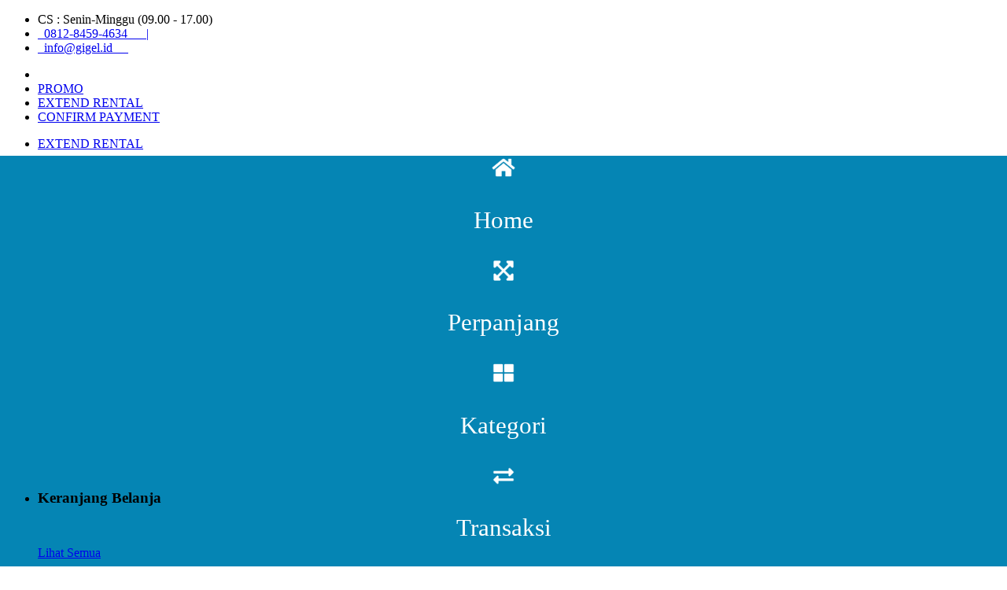

--- FILE ---
content_type: text/html; charset=utf-8
request_url: https://gigel.id/search?brands=93
body_size: 48890
content:
<!DOCTYPE html><head><meta content="#01A7E3" name="msapplication-navbutton-color"><meta content="#01A7E3" name="apple-mobile-web-app-status-bar-style"><meta content="#01A7E3" name="theme-color"><meta charset="utf-8"><meta http-equiv="X-UA-Compatible" content="IE=edge"><meta name="viewport" content="width=device-width, initial-scale=1, shrink-to-fit=1"><meta name="google-site-verification" content="fCF8bbVzqF4uX2ysJogkdWf2htCKL_OXLGx1L8Vb7Wo"><meta name="description" content="Disini anda dapat menyewa Peralatan, Perlengkapan Bayi dan Mainan Anak dengan harga yang terjangkau, namun tentunya dengan kualitas no.1. Sebagai tambahan, kami juga memiliki berbagai barang yang dapat anda sewa, brand-brand yang ditawarkan merchant kami sangat beragam untuk setiap kategorinya. Melayani penyewaan untuk wilayah Jakarta, Depok, Tangerang, dan Bekasi."><meta name="keywords" content="sewa, penyewaan, bayi, anak, marketplace, gigel, mainan, alat, indonesia, ecommerce, nursery, strollers, car seat, gear, health, toys, safety, float, apparel, jakarta"><title>Sewa Peralatan, Perlengkapan Bayi dan Mainan Anak Termurah Dengan Kualitas Terbaik | GIGEL.ID</title><script>document.addEventListener("DOMContentLoaded", function(event) {
    var elements = document.querySelectorAll('[href*="wa.me"]');
    for (var i = 0; i < elements.length; i++) {
        elements[i].addEventListener("click", function(event) {
            gtag('event', 'conversion', {'send_to': 'AW-875782922/fAvlCP-jss4BEIrGzaED'});
        });
    }
});</script><script>(function(w,d,s,l,i){w[l]=w[l]||[];w[l].push({'gtm.start':
new Date().getTime(),event:'gtm.js'});var f=d.getElementsByTagName(s)[0],
j=d.createElement(s),dl=l!='dataLayer'?'&l='+l:'';j.async=true;j.src=
'https://www.googletagmanager.com/gtm.js?id='+i+dl;f.parentNode.insertBefore(j,f);
})(window,document,'script','dataLayer','GTM-WXKCGZ3');</script><meta http-equiv="Cache-Control" content="no-cache, no-store, must-revalidate"><meta http-equiv="Pragma" content="no-cache"><meta http-equiv="Expires" content="0"><link href="/vendor/bootstrap/css/bootstrap.min.css" rel="stylesheet"><link href="/css/screen.css" media="screen, projection" rel="stylesheet" type="text/css"><link href="/css/style.css" media="screen, projection" rel="stylesheet" type="text/css"><link href="/css/megamenu.css" rel="stylesheet" type="text/css"><link href="/css/slideout.css" rel="stylesheet" type="text/css"><link href="/vendor/progress/css/main.css" rel="stylesheet"><link href="/vendor/accordion/css/style.css" rel="stylesheet"><link href="/vendor/nestedmenu/css/nestedsidemenu.css" rel="stylesheet"><link href="/vendor/font-awesome/css/all.css" rel="stylesheet"><script defer="" src="/vendor/font-awesome/js/all.js"></script><script defer="" src="/vendor/font-awesome/js/v4-shims.js"></script><link rel="stylesheet" type="text/css" href="/vendor/slick/slick.css"><link rel="stylesheet" type="text/css" href="/vendor/slick/slick-theme.css"><link rel="stylesheet" type="text/css" href="/css/bootstrap-datepicker3.min.css"><link rel="stylesheet" href="/css/advance-calendar.css"><link rel="icon" href="/images/favicon.png" type="image/png" sizes="16x16"><link href="/vendor/accordion-menu/css/accordion-menu.css" rel="stylesheet"><link href="/vendor/marquee/css/liMarquee.css" rel="stylesheet"><style>.str3 .str_item {
font-size:0;
line-height:0;
height: 304px;
}
.str3 img { opacity:0.8}
.str3 img:hover { opacity:1}
.str3.str_wrap.str_active {
background:#fff;
}
</style><script src="https://code.jquery.com/jquery-2.2.0.min.js"></script><script src="https://code.jquery.com/ui/1.12.1/jquery-ui.js"></script><script src="/vendor/accordion/js/index.js"></script><id></id>
</head><body><noscript><iframe src="https://www.googletagmanager.com/ns.html?id=GTM-WXKCGZ3" height="0" width="0" style="display:none;visibility:hidden"></iframe></noscript><script src="/js/search.js" type="text/javascript" charset="utf-8"></script><script src="/js/bootstrap-datepicker.min.js" type="text/javascript" defer></script><script src="/js/bootstrap-datepicker.id.min.js" type="text/javascript" defer></script><script type="text/javascript" src="/js/moment.js" defer></script><style>.tabs {
  left: 50%;
  -webkit-transform: translateX(-50%);
  transform: translateX(-50%);
  position: relative;
  background: transparent;
  border-radius: 5px;
}
.tabs input[name="tab-control"] {
  display: none;
}
.tabs .content section h2,
.tabs ul li label {
  font-weight: bold;
  font-size: 16px;
  color: #01a7e3;
}
.tabs ul {
  list-style-type: none;
  padding-left: 0;
  display: -webkit-box;
  display: flex;
  -webkit-box-orient: horizontal;
  -webkit-box-direction: normal;
          flex-direction: row;
  margin-bottom: 10px;
  -webkit-box-pack: justify;
          justify-content: space-between;
  -webkit-box-align: end;
          align-items: flex-end;
  flex-wrap: wrap;
}
.tabs ul li {
  box-sizing: border-box;
  -webkit-box-flex: 1;
          flex: 1;
  width: 25%;
  padding: 0 10px;
  text-align: center;
}
.tabs ul li label {
  -webkit-transition: all 0.3s ease-in-out;
  transition: all 0.3s ease-in-out;
  color: #929daf;
  padding: 5px auto;
  overflow: hidden;
  text-overflow: ellipsis;
  display: block;
  cursor: pointer;
  -webkit-transition: all 0.2s ease-in-out;
  transition: all 0.2s ease-in-out;
  white-space: nowrap;
  -webkit-touch-callout: none;
  -webkit-user-select: none;
  -moz-user-select: none;
  -ms-user-select: none;
  user-select: none;
}
.tabs ul li label br {
  display: none;
}
.tabs ul li label svg {
  fill: #929daf;
  height: 1.2em;
  vertical-align: bottom;
  margin-right: 0.2em;
  -webkit-transition: all 0.2s ease-in-out;
  transition: all 0.2s ease-in-out;
}
.tabs ul li label:hover, .tabs ul li label:focus, .tabs ul li label:active {
  outline: 0;
  color: #bec5cf;
}
.tabs ul li label:hover svg, .tabs ul li label:focus svg, .tabs ul li label:active svg {
  fill: #bec5cf;
}
.tabs .slider {
  position: relative;
  width: 50%;
  -webkit-transition: all 0.33s cubic-bezier(0.38, 0.8, 0.32, 1.07);
  transition: all 0.33s cubic-bezier(0.38, 0.8, 0.32, 1.07);
}
.tabs .slider .indicator {
  position: relative;
  max-width: 100%;
  margin: 0 auto;
  height: 3px;
  background: #01a7e3;
  border-radius: 1px;
}
.tabs .content {
  margin-top: 10px;
}
.tabs .content section {
  display: none;
  -webkit-animation-name: content;
          animation-name: content;
  -webkit-animation-direction: normal;
          animation-direction: normal;
  -webkit-animation-duration: 0.3s;
          animation-duration: 0.3s;
  -webkit-animation-timing-function: ease-in-out;
          animation-timing-function: ease-in-out;
  -webkit-animation-iteration-count: 1;
          animation-iteration-count: 1;
  line-height: 1.4;
}
.tabs .content section h2 {
  color: #01a7e3;
  display: none;
}
.tabs .content section h2::after {
  content: "";
  position: relative;
  display: block;
  width: 30px;
  height: 3px;
  background: #01a7e3;
  margin-top: 5px;
  left: 1px;
}
.tabs input[name="tab-control"]:nth-of-type(1):checked ~ ul > li:nth-child(1) > label {
  cursor: default;
  color: #01a7e3;
}
.tabs input[name="tab-control"]:nth-of-type(1):checked ~ ul > li:nth-child(1) > label svg {
  fill: #01a7e3;
}
@media (max-width: 600px) {
  .tabs input[name="tab-control"]:nth-of-type(1):checked ~ ul > li:nth-child(1) > label {
    background: rgba(0, 0, 0, 0.08);
  }
}
.tabs input[name="tab-control"]:nth-of-type(1):checked ~ .slider {
  -webkit-transform: translateX(0%);
          transform: translateX(0%);
}
.tabs input[name="tab-control"]:nth-of-type(1):checked ~ .content > section:nth-child(1) {
  display: block;
}
.tabs input[name="tab-control"]:nth-of-type(2):checked ~ ul > li:nth-child(2) > label {
  cursor: default;
  color: #01a7e3;
}
.tabs input[name="tab-control"]:nth-of-type(2):checked ~ ul > li:nth-child(2) > label svg {
  fill: #01a7e3;
}
@media (max-width: 600px) {
  .tabs input[name="tab-control"]:nth-of-type(2):checked ~ ul > li:nth-child(2) > label {
    background: rgba(0, 0, 0, 0.08);
  }
}
.tabs input[name="tab-control"]:nth-of-type(2):checked ~ .slider {
  -webkit-transform: translateX(100%);
          transform: translateX(100%);
}
.tabs input[name="tab-control"]:nth-of-type(2):checked ~ .content > section:nth-child(2) {
  display: block;
}
.tabs input[name="tab-control"]:nth-of-type(3):checked ~ ul > li:nth-child(3) > label {
  cursor: default;
  color: #01a7e3;
}
.tabs input[name="tab-control"]:nth-of-type(3):checked ~ ul > li:nth-child(3) > label svg {
  fill: #01a7e3;
}
@media (max-width: 600px) {
  .tabs input[name="tab-control"]:nth-of-type(3):checked ~ ul > li:nth-child(3) > label {
    background: rgba(0, 0, 0, 0.08);
  }
}
.tabs input[name="tab-control"]:nth-of-type(3):checked ~ .slider {
  -webkit-transform: translateX(200%);
          transform: translateX(200%);
}
.tabs input[name="tab-control"]:nth-of-type(3):checked ~ .content > section:nth-child(3) {
  display: block;
}
.tabs input[name="tab-control"]:nth-of-type(4):checked ~ ul > li:nth-child(4) > label {
  cursor: default;
  color: #01a7e3;
}
.tabs input[name="tab-control"]:nth-of-type(4):checked ~ ul > li:nth-child(4) > label svg {
  fill: #01a7e3;
}
@media (max-width: 600px) {
  .tabs input[name="tab-control"]:nth-of-type(4):checked ~ ul > li:nth-child(4) > label {
    background: rgba(0, 0, 0, 0.08);
  }
}
.tabs input[name="tab-control"]:nth-of-type(4):checked ~ .slider {
  -webkit-transform: translateX(300%);
          transform: translateX(300%);
}
.tabs input[name="tab-control"]:nth-of-type(4):checked ~ .content > section:nth-child(4) {
  display: block;
}
@-webkit-keyframes content {
  from {
    opacity: 0;
    -webkit-transform: translateY(5%);
            transform: translateY(5%);
  }
  to {
    opacity: 1;
    -webkit-transform: translateY(0%);
            transform: translateY(0%);
  }
}
@keyframes content {
  from {
    opacity: 0;
    -webkit-transform: translateY(5%);
            transform: translateY(5%);
  }
  to {
    opacity: 1;
    -webkit-transform: translateY(0%);
            transform: translateY(0%);
  }
}
@media (max-width: 1000px) {
  .tabs ul li label {
    white-space: initial;
  }
  .tabs ul li label br {
    display: initial;
  }
  .tabs ul li label svg {
    height: 1.5em;
  }
}
@media (max-width: 600px) {
  .tabs ul li label {
    padding: 5px;
    border-radius: 5px;
  }
  .tabs ul li label span {
    display: none;
  }
  .tabs .slider {
    display: none;
  }
  .tabs .content {
    margin-top: 20px;
  }
  .tabs .content section h2 {
    display: block;
  }
}
.notification-item:hover {
  background-color: aliceblue;
}
.notifications_info_focus {
  box-shadow:0 0 0 1600px rgba(0,0,0,0.65);/* dark around it */
}
.nav-tab-category {
  background-color: transparent !important;
}
#category_top_item_container ul.nav-pills li.nav-item a {
  color: #000;
  padding: 14px;
}
#category_top_item_container ul.nav-pills li.nav-item a.active {
  color: #01a7e3;
}
.nav-pills .nav-link, .nav-pills .show>.nav-link {
  border-radius: 0px;
}
.nav-pills .nav-link.active, .nav-pills .show>.nav-link {
  color: #01a7e3;
  background-color: transparent;
  border-bottom: 2px solid #01a7e3;
}
#category_top_item_container ul li a {
  color: #000;
  display: block;
  font-size: 14px;
}
#category_top_item_container ul li.menu-item{
  padding: 10px;
}
#category_top_item_container ul li.menu-item:hover{
  background-color: #ed0e78;
  transition: all .5s;
  color: #fff;
  cursor: pointer;
}
#category_top_item_container ul li.menu-item:hover a{
  color: #fff;
}
.menu-item.active {
  background-color: #ed0e78;
}
#category_top_item_container ul li.menu-item.active a{
  color: #fff;
}
#category_top_child_container h2 {
  color: #ED0E78;
  font-size: 18px;
  text-align: left;
  font-weight: 800;
  margin: 0px;
}
#category_top_child_container ul>li {
  padding: 0;
}
#category_top_child_container ul>li:hover {
  background-color: #ed0e78;
}
#category_top_child_container ul>li:hover a {
  color: #fff;
}
#category_top_child_container ul>li>a {
  font-size: 14px;
  color: #000;
  text-align: left;
}
#category_top_child_container {
  width: 50vw;
  display: block;
  margin-left: 5px;
  border-left: 1px solid #000;
  margin-left: -15px;
}
#container_subcategory {
  max-height: 376px;
  overflow: auto;
}
#container_subcategory ul>li>a {
  display: block;
  padding: .5rem;
}
.btn-expand-sub-category:focus {
  box-shadow: none !important;
}
.btn-expand-sub-category:hover {
  background-color: #ED0E78 !important;
  color: white !important;
}
.sub-category-item-top.active {
  background-color: #ED0E78;
  color: white;
}
.expand-sub-category {
  cursor:pointer;
  border-radius: 5px;
  font-size: 14px;
}
.expand-sub-category:hover {
  background-color: #ED0E78;
  color: white;
}
.sticky-text-header {

}</style><script>//- FUNCTION FOR ADVANCE SEARCH

function getCityOptionAdv(data){
  let g_location_user = JSON.parse(localStorage.getItem('g_location_user'));
  let h = "<option value='' disabled selected>Area Pengiriman</option>";
  if(g_location_user.city_id != 3273){
    $.each(data.data, function(i, val) {
      //- TEMPORARY HIDE 3271
      if(val.code != "3204" && val.code != "3217" && val.code != "3277" && val.code != "3201" && val.code != "3271"){
        if(val.code == "3273"){
          h += "<option value='"+val.code+"' style='text-transform:capitalize;'>Bandung</option>";
        }
        //- else if(val.code == "3271"){
        //-   h += "<option value='"+val.code+"' style='text-transform:capitalize;'>Bogor</option>";
        //- } 
        else{
          h += "<option value='"+val.code+"' style='text-transform:capitalize;'>"+val.name+"</option>";
        }
      }
    });
  }else{
    h += "<option value='3273' style='text-transform:capitalize;'>Bandung</option>";
  }

  return h;
}

function getDurationOptionAdv(data){
  let h = "<option value='' disabled selected>Durasi Sewa</option>";
  
  for(var i=0; i<data.data.length; i++){
    let val = data.data;
    h += "<option value='"+val[i].code+"'>"+val[i].period_name+"</option>";
  }
  return h;
}

function get_user(){
  let accessToken = ''
  if (accessToken){
    // GET User
    $.ajax({
      type: "GET",
      url: "/user",
      success: function (data){
        $('#profile-name-mobile').html(data.data[0].first_name +' '+data.data[0].last_name)
        $('#since-member-mobile').html('Member Sejak : '+moment(data.data[0].created_at).format("DD MMM YYYY"))
        $('#img-profile-mobile').css('background-image', 'url('+data.data[0].profile_pic_url+')')
        $('#order_merchant_list_user_id').val(data.data[0].id)
      }
    });
  }
}

//- function getHtmlGigelOrganic(){
//-   let h = "";
//-   h += `    <h2>Gigel Organic</h2>`
//-   h += `    <hr />`
//-   h += `    <div class="row" id="container_subcategory">`
//-   //- h += `      <div class="col-6">`
//-   //- h += `          <ul>`
//-   //- h += `            <li><a href="/gigel-organic">Semua Gigel Organic</a></li>`
//-   //- h += `            <li><a href="/gigel-organic/anak-bahan-mpasi">Anak Bahan MPASI</a></li>`
//-   //- h += `            <li><a href="/gigel-organic/anak-snack">Anak Snack</a></li>`
//-   //- h += `            <li><a href="/gigel-organic/anak-vitamin-perawatan">Anak Vitamin &amp; Perawatan</a></li>`
//-   //- h += `            <li><a href="/gigel-organic/asi-booster">ASI Booster</a></li>`
//-   //- h += `            <li><a href="/gigel-organic/beras-biji-bijan">Beras &amp; Biji-bijan</a></li>`
//-   //- h += `            <li><a href="/gigel-organic/cuka-buah">Cuka Buah</a></li>`
//-   //- h += `            <li><a href="/gigel-organic/jamu-vitamin-diet-beauty">Jamu Vitamin Diet Beauty</a></li>`
//-   //- h += `            <li><a href="/gigel-organic/kacang-kacangan">Kacang-kacangan</a></li>`
//-   //- h += `              <li><a href="/gigel-organic/madu">Madu</a></li>` 
//-   //- h += `          </ul>`
//-   //- h += `      </div>`
//-   //- h += `      <div class="col-6">`
//-   //- h += `        <ul>`
//-   //- h += `            <li><a href="/gigel-organic/mie-pancake-pasta">Mie Pancake Pasta</a></li>`
//-   //- h += `          <li><a href="/gigel-organic/minyak-vco">Minyak &amp; VCO</a></li>`
//-   //- h += `            <li><a href="/gigel-organic/penyedap-makanan-abon-kecap-garam-gula">Penyedap Makanan Abon Kecap Garam &amp; Gula</a></li>`
//-   //- h += `          <li><a href="/gigel-organic/perawatan-rumah-disinfectant">Perawatan Rumah &amp; Disinfectan</a></li>`
//-   //- h += `            <li><a href="/gigel-organic/produk-gigel-organic">Produk Gigel Organic</a></li>`
//-   //- h += `            <li><a href="/gigel-organic/snack-sehat">Snack Sehat</a></li>`
//-   //- h += `          <li><a href="/gigel-organic/tepung-sehat">Tepung Sehat</a></li>`
//-   //- h += `        </ul>`
//-   //- h += `      </div>`
//-   h += `      <div class="col-6">`
//-   h += `        <ul>`
//-   h += `            <li><a href="/gigel-organic">Semua Gigel Organicss</a></li>`
//-   h += `            <li><a href="/gigel-organic/anak-snack">Anak Snack</a></li>`
//-   h += `            <li><a href="/gigel-organic/anak-vitamin-perawatan">Anak Vitamin &amp; Perawatan</a></li>`
//-   h += `            <li><a href="/gigel-organic/jamu-vitamin-diet-beauty">Jamu Vitamin Diet Beauty</a></li>`
//-   h += `            <li><a href="/gigel-organic/madu">Madu</a></li>` 
//-   h += `            <li><a href="/gigel-organic/mie-pancake-pasta">Mie Pancake Pasta</a></li>`
//-   h += `            <li><a href="/gigel-organic/penyedap-makanan-abon-kecap-garam-gula">Penyedap Makanan Abon Kecap Garam &amp; Gula</a></li>`
//-   h += `            <li><a href="/gigel-organic/produk-gigel-organic">Produk Gigel Organic</a></li>`
//-   h += `            <li><a href="/gigel-organic/snack-sehat">Snack Sehat</a></li>`
//-   h += `        </ul>`
//-   h += `      </div>`
//-   h += `    </div>`
//-   return h;
//- }

function getHtmlNursery(){
  let h = "";
  h += `
      <h2>Nursery</h2>
      <hr />
      <div class="row" id="container_subcategory">
      <div class="col-6">
          <ul>
          <li><a href="/nursery">Semua Nursery</a></li>
          <li><a href="/nursery/accessories">Accesories</a></li>
          <li><a href="/nursery/baby-scale">Baby Scale</a></li>
          <li><a href="/nursery/baby-tafel">Baby Tafel</a></li>
          <li><a href="/nursery/bath-tubs">Bath Tubs</a></li>
          <li><a href="/nursery/cribs-matresses">Bedside Cribs</a></li>
          <li><a href="/nursery/flat-head-baby-pillow">Flat Head Baby Pillow</a></li>
          <li><a href="/nursery/matresses">Mattresses</a></li>
          <li><a href="/nursery/neck-pillow-blankets">Neck Pillow & Blankets</a></li>
          </ul>
          </div>
          <div class="col-6">
          <ul>
          <li><a href="/nursery/nursing-pillow">Nursing Pillow</a></li>
          <li><a href="/nursery/playards">Playards</a></li>
          <li><a href="/nursery/travel-bath-tubs">Travel Bath Tubs</a></li>
          </ul>
      </div>
      </div>
  `
  return h;
}

function getHtmlStroller(){
  let h = "";
  h += `
      <h2>Stroller</h2>
      <hr />
      <div class="row" id="container_subcategory">
      <div class="col-6">
          <ul>
          <li><a href="/strollers">Semua Stroller</a></li>
          <li><a href="/strollers/stroller-accessories">Accessories</a></li>
          <li><a href="/strollers/compact-trike">Compact Trike</a></li>
          <li><a href="/strollers/double">Double</a></li>
          <li><a href="/strollers/footmuff">Footmuff</a></li>
          <li><a href="/strollers/lightweight">Lightweight</a></li>
          <li><a href="/strollers/newborn-stroller">Newborn Stroller</a></li>
          <li><a href="/strollers/premium">Premium</a></li>
          </ul>
      </div>
      </div>
  `
  return h;
}

function getHtmlCarSeats(){
  let h = "";
  h += `
      <h2>Car Seats</h2>
      <hr />
      <div class="row" id="container_subcategory">
      <div class="col-6">
          <ul>
          <li><a href="/car-seats">Semua Car Seat</a></li>
          <li><a href="/car-seats/infant">Car Seat Infant (0-6 bulan)</a></li>
          <li><a href="/car-seats/convertible">Car Seat Convertible (6 bulan - 5 tahun)</a></li>
          <li><a href="/car-seats/booster">Car Seat Booster (5+ tahun)</a></li>
          <li><a href="/car-seats/car-seat-accessories">Car Seat Accessories</a></li>                          
          </ul>
      </div>
      </div>
  `
  return h;
}

function getHtmlGear(){
  let h = "";
  h += `
      <h2>Gear</h2>
      <hr />
      <div class="row" id="container_subcategory">
      <div class="col-4">
          <ul>
            <li><a href="/gear">Semua Gear</a></li>
            <li><a href="/gear/air-purifiers">Air Purifiers</a></li>
            <li><a href="/gear/baby-monitor">Baby Monitor</a></li>
            <li><a href="/gear/baby-plus">Baby Plus</a></li>
            <li><a href="/gear/baby-whisper">Baby Whisper</a></li>
            <li><a href="/gear/booster-seats">Booster Seats</a></li>
            <li><a href="/gear/bouncers">Bouncers</a></li>
            <li><a href="/gear/breast-pumps">Breast Pumps</a></li>
            <li><a href="/gear/carriers">Carriers</a></li>
            <li><a href="/gear/carrier-accessories">Carrier Accessories</a></li>
          </ul>
      </div>
      <div class="col-4">
          <ul>
            <li><a href="/gear/cooler-bag">Cooler Bag</a></li>                
            <li><a href="/gear/diaper-bags">Diaper Bag</a></li>
            <li><a href="/gear/earmuff">Earmuff</a></li>
            <li><a href="/gear/feeding">Feeding</a></li>
            <li><a href="/gear/hair-clipper">Hair Clipper</a></li>
            <li><a href="/gear/high-chairs">High Chairs</a></li>
            <li><a href="/gear/humidifier">Humidifier</a></li>
            <li><a href="/gear/nebulizer">Nebulizer</a></li>
            <li><a href="/gear/neck-ring">Swimming</a></li>
            <li><a href="/gear/ride-on-suitcases">Ride-On Suitcases</a></li>
          </ul>
      </div>
      <div class="col-4">
          <ul>
            <li><a href="/gear/table-chair">Table & Chair</a></li>
            <li><a href="/gear/toddler-backpacks">Toddler Backpacks</a></li>
            <li><a href="/gear/travel-beds">Travel Beds</a></li>
            <li><a href="/gear/sterilizers">UV Sterilizers</a></li>                            
            <li><a href="/gear/vacuum">Vacuum</a></li>
          </ul>
      </div>
      </div>
  `
  return h;
}

function getHtmlToys (){
  let h = "";
  h += `
      <h2>Toys</h2>
      <hr />
      <div class="row" id="container_subcategory">
      <div class="col-4">
          <ul>
          <li><a href="/toys">Semua Mainan</a></li>
          <li><a href="/toys/role-play">Role Play</a></li>
          <li><a href="/toys/activity-station">Activity Station</a></li>
          <li><a href="/toys/baby-gyms">Baby Gyms</a></li>
          <li><a href="/toys/balance-bikes">Balance Bikes</a></li>
          <li><a href="/toys/bicycle">Bicycle</a></li>                
          <li><a href="/toys/busy-board">Busy Board</a></li>
          <li><a href="/toys/jumperoo">Jumperoo</a></li>
          <li><a href="/toys/kitchen">Kitchen</a></li>                
          <li><a href="/toys/ball-pit">Kolam Bola</a></li>                                
          </ul>
          </div>
          <div class="col-4">
          <ul>
          <li><a href="/toys/learning-educational-toys">Learning & Educational Toys</a></li>
          <li><a href="/toys/montessori">Montessori</a></li>
          <li><a href="/search?name=mobil%20aki">Mobil Aki</a></li>
          <li><a href="/toys/ride-ons">Mobil Dorong Ride-Ons</a></li>                
          <li><a href="/toys/music-instruments">Music Instruments</a></li>
          <li><a href="/toys/pikler">Pikler & Brakiasi</a></li>
          <li><a href="/toys/playhouse-tents">Playhouse & Tents</a></li>
          <li><a href="/toys/push-walkers">Push Walkers</a></li>
          <li><a href="/toys/puzzle">Puzzle</a></li>
          <li><a href="/toys/rocking-horse-seesaw">Rocking Horse & Seesaw</a></li>                
          </ul>
      </div>
      <div class="col-4">
          <ul>
          <li><a href="/toys/water-play">Sand & Water Play</a></li>                
          <li><a href="/toys/scooters">Scooters & Sepatu Roda</a></li>
          <li><a href="/toys/slides-swings">Slides & Swings</a></li>
          <li><a href="/toys/trampolines">Trampolines</a></li>
          <li><a href="/toys/tricycles-scooters">Tricycles & Scooters</a></li>
          <li><a href="/toys/walkers">Walkers</a></li>
          <li><a href="/toys/wings">Wings</a></li>
          <li><a href="/toys/toys-others">Others</a></li>
          </ul>
      </div>
      </div>
  `
  return h;
}

function getHtmlSafety(){
  let h = "";
  h += `
      <h2>Safety</h2>
      <hr />
      <div class="row" id="container_subcategory">
      <div class="col-6">
          <ul>
          <li><a href="/safety">Semua Safety</a></li>
          <li><a href="/safety/bumpers">Bumpers</a></li>
          <li><a href="/safety/fences">Fences</a></li>
          <li><a href="/safety/lighting">Lighting</a></li>
          <li><a href="/safety/play-mats">Play Mats</a></li>
          <li><a href="/safety/safety-beds">Safety Beds</a></li>
          <li><a href="/safety/safety-gates">Safety Gates</a></li>
          </ul>
      </div>
      </div>
  `

  return h;
}

function getHtmlBooks(){
  let h = "";
  h += `
      <h2>Books</h2>
      <hr />
      <div class="row" id="container_subcategory">
      <div class="col-6">
          <ul>
          <li><a href="/books/all-books">Semua Books</a></li>
          </ul>
      </div>
      </div>
  `
  return h;
}

function getHtmlApparel(){
  let h = "";
  h += `
      <h2>Apparel</h2>
      <hr />
      <div class="row" id="container_subcategory">
          <div class="col-4">
              <div class="row align-items-center ml-2 expand-sub-category">
                <div class='col px-0'>
                  <ul>
                    <li><a href="/apparel">Semua Apparel</a></li>
                  </ul>
                </div>
              </div>
              <div class="row align-items-center ml-2 py-2 expand-sub-category" data-toggle="collapse" href="#collapseExample" role="button" aria-expanded="false" aria-controls="collapseExample">
                  <div class='col-wrap px-2'>
                      <a>
                          Costume
                      </a>
                  </div>
                  <div class='col text-right'>
                      <i class="fa fa-caret-down" aria-hidden="true" style="top: 12px;"></i>
                  </div>
              </div>
              <div class="collapse" id="collapseExample">
                  <div>
                      <ul class="ml-4">
                          <li><a href="/apparel/costumes">Semua Costume</a></li>
                          <li><a href="/apparel/costumes/boys-costume">Boys</a></li>
                          <li><a href="/apparel/costumes/girls-costume">Girls</a></li>
                      </ul>
                  </div>
              </div>
              <div class="row align-items-center ml-2 py-2 expand-sub-category" data-toggle="collapse" href="#collapseExample112" role="button" aria-expanded="false" aria-controls="collapseExample">
                  <div class='col-wrap px-2'>
                      <a>
                          Jacket
                      </a>
                  </div>
                  <div class='col text-right'>
                      <i class="fa fa-caret-down" aria-hidden="true" style="top: 12px;"></i>
                  </div>
              </div>
              <div class="collapse" id="collapseExample112">
                  <div>
                      <ul class="ml-4">
                          <li><a href="/apparel/jacket">Semua Jacket</a></li>
                          <li><a href="/apparel/jacket/boys-jacket">Boys</a></li>
                          <li><a href="/apparel/jacket/girls-jacket">Girls</a></li>
                      </ul>
                  </div>
              </div>
          </div>
      </div>
  `
  return h;
}

function getHtmlAdulApparel(){
  let h = "";
  h += `
      <h2>Adult Apparel</h2>
      <hr />
      <div class="row" id="container_subcategory">
      <div class="col-6">
          <ul>
          <li><a href="/parents/adult-apparel">Semua Adult Apparel</a></li>
          <li><a href="/parents/adult-apparel/man">Man</a></li>
          <li><a href="/parents/adult-apparel/woman">Woman</a></li>
          </ul>
      </div>
      </div>
  `
  return h;
}

function getHtmlAdultShoes(){
  let h = "";
  h += `
      <h2>Shoes</h2>
      <hr />
      <div class="row" id="container_subcategory">
      <div class="col-6">
          <ul>
          <li><a href="/parents/adult-shoes">All Shoes</a></li>
          <li><a href="/parents/adult-shoes/man-shoes">Man</a></li>
          <li><a href="/parents/adult-shoes/woman-shoes">Woman</a></li>
          </ul>
      </div>
      </div>
  `
  return h;
}

function switchSubCategory(item){
    let h = '';
    switch(item){
        //- case "gigel-organic":
        //-   h += getHtmlGigelOrganic();
        //-   break;                  
        case "nursery":
          h += getHtmlNursery();          
          break;
        case "stroller":
          h += getHtmlStroller();
          break;
        case "car-seats":
          h += getHtmlCarSeats();
          break;
        case "gear":
          h += getHtmlGear();
          break;
        case "toys":
          h += getHtmlToys();
          break;
        case "safety":
          h += getHtmlSafety();
          break;
        case "books":
          h += getHtmlBooks();
          break;
        case "apparel":
          h += getHtmlApparel();
          break;
        //- case "adult-apparel":
        //-     h += getHtmlAdultApparel();
        //-     break;
        case "adult-shoes":
            h += getHtmlAdultShoes();
            break;
        default:
            $('#category_top_child_container').hide();
    }

    $('#category_top_child_container').html(h);
    $('#category_top_child_container').show();
}
function getCountNotifAtas(){
    $.ajax({
        type: "GET",
        url: `/notification/count/json?type=order`,
        beforeSend: function(){

        },
        success: function (data){
          if(data.data){
            $('#badge_notif_order').html(data.data[0].count)
          }else{
            $('#badge_notif_order').html()
          }
        },
        error: function (xhr, textStatus, errorThrown){
            alert('request count notification failed');
            return false;
        }
    });
    $.ajax({
        type: "GET",
        url: `/notification/count/json?type=message`,
        beforeSend: function(){

        },
        success: function (data){
          if(data.data){
            $('#badge_notif_msg').html(data.data[0].count)
          }else{
            $('#badge_notif_msg').html()
          }
        },
        error: function (xhr, textStatus, errorThrown){
            alert('request count notification failed');
            return false;
        }
    });
}

function redirectToMenuCategories(category_slug){
  if (category_slug == "stroller") category_slug = "strollers"
  if (category_slug == "all") category_slug = "search"
  window.location.href = "/"+category_slug;

}

function menuBandungJadetabek(){
  $(".linkCategoryApparel").hide();
  $(".linkCategoryCarSeats").html(`<a href="/car-seats">Car Seats</a>`);
  $(".linkCategoryGear").html(`<a href="/gear">Gear</a>`);
  $(".linkCategoryNursery").html(`<a href="/nursery">Nursery</a>`);
  $(".linkCategorySafety").html(`<a href="/safety">Safety</a>`);
  $(".linkCategoryStroller").html(`<a href="/strollers">Stroller</a>`);
  $(".linkCategoryToys").html(`<a href="/toys">Toys</a>`);
  $(".linkCategoryAdultShoes").hide();
  $(".linkCategoryHighPowerVacuum").hide();
  $(".linkCategoryUVPortable").hide();
  $(".linkCategoryAdultBooks").hide();
  $(".linkCategoryBicycleChild").hide();
  //- $(".linkCategoryCamera").hide();
  $(".linkCategoryGiftCard").hide();
  $(".linkCategoryInsuranceMall").hide();
  $(".linkCategoryLebihBersih").hide();
  $(".linkCategoryLugagges").hide();
  $(".linkCategoryLaundry").hide();
}

function getPathFromUrl(url) {
  return url.split("?")[0];
}

$(document).ready(function (){

  //- LOCATION USER GIGEL
  let region = ''
  region = region.toLowerCase();
  let selected_city_id = "";
  let location_hours = 720;
  let now = new Date().getTime();
  if(region !== ""){
    if(region === "bandung"){
      //- selected_city_id = 3273
      selected_city_id = 3174
    }else{
      selected_city_id = 3174
    }
    let locationItem = {
          'time': now,
          'city_id': selected_city_id
    }
    //- let locationItem = {
    //-   'time': now,
    //-   'city_id': 3174
    //- }

    localStorage.setItem("g_location_user", JSON.stringify(locationItem));
  }else{
    //- tentukan di awal nilai selected_city_id dan locationItem
    selected_city_id = 3174;             
    let locationItem = {
          'time': now,
          'city_id': selected_city_id
    }

    localStorage.setItem("g_location_user", JSON.stringify(locationItem));
  }
  

  let g_location_user = JSON.parse(localStorage.getItem('g_location_user'));

  if(g_location_user === null){
    $("#select-location").modal("show");
  }else{
    let setupTime = g_location_user.time;
    if(now-setupTime > location_hours*60*60*1000) {
      localStorage.removeItem('g_location_user');
    }
    if(g_location_user.city_id == "3273"){
      $("#selected-location-user").text("BANDUNG");
      menuBandungJadetabek();
    }else if(g_location_user.city_id == "3271"){
      $("#selected-location-user").text("BOGOR");
    }else{
      $("#selected-location-user").text("JADETABEK");
    }
  }

  //- $(".btn-select-region").on('click', function(){
  //-   let selected_city_id = $(this).data('city');
  //-   let checkHome = '/search?brands=93';
  //-   let locationItem = {
  //-         'time': now,
  //-         'city_id': selected_city_id
  //-   }

  //-   localStorage.setItem("g_location_user", JSON.stringify(locationItem));

  //-   if(selected_city_id === 3273){
  //-     $("#selected-location-user").text("BANDUNG");
  //-     if(checkHome === "/"){
  //-       showBannerRegionBandung();
  //-     }
  //-   }else if(selected_city_id === 3271){
  //-     $("#selected-location-user").text("BOGOR");
  //-   }else{
  //-     $("#selected-location-user").text("JADETABEK");
  //-   }
    
  //-   if($("#flag-select-location").val() == 1){
  //-     if(selected_city_id === 3273){
  //-       window.location =  getPathFromUrl(window.location.href) +
  //-       '?region=bandung'
  //-     }else{
  //-       window.location =  getPathFromUrl(window.location.href)
  //-     }
  //-   }

  //-   $("#flag-select-location").val(0);

  //- });

  $("#btn-change-location").click( function(){
    $("#flag-select-location").val(1);
    $("#select-location").modal("show");
  });

  get_user();
  
  getCountNotifAtas()
  //- $('.box_min_price').val(convert_currency($('.box_min_price').val()))
  //- $('.box_max_price').val(convert_currency($('.box_max_price').val()))

  $('#toogle_category').click(function () {
      //- console.log("MASUK CATEGORY")
      // TOGGLE (SHOW OR HIDE) NOTIFICATION WINDOW.
      g_location_user = JSON.parse(localStorage.getItem('g_location_user'));
      $('.notifications').hide();
      $('#categories_menu_show_more').hide();
      $('#categories_menu_btn_more').show();
      if(g_location_user !== null){
        if(g_location_user.city_id == "3273"){
          $('#categories_menu_btn_more').hide();
          menuBandungJadetabek();
        }
      }
      $('.category-top').fadeToggle('fast', 'linear', function () {
          if ($('.category-top').is(':hidden')) {
              // $('#toogle_category').css('background-color', 'none');
              $('.category-top').css('box-shadow', 'none')
          }
          // CHANGE BACKGROUND COLOR OF THE BUTTON.
          else {
              $('.category-top').css('box-shadow', '0 0 0 1600px rgba(0,0,0,0.65)')
              // $('#toogle_category').css('background-color', 'none');
          }
      });
      return false;
  });

  $('#categories_menu_btn_more').mouseenter(function(e){
    $('#categories_menu_btn_more').addClass('text-bold');
  }).mouseleave(function(e){
    $('#categories_menu_btn_more').removeClass('text-bold');
  })

  $('#categories_menu_btn_more').click(function(e){
    e.preventDefault();
    $('#categories_menu_show_more').show()
    $('#categories_menu_btn_more').hide()
  })

  let isLocked = false;
  let currentLocked = '';
  
  $('.menu-item').click(function (){
      g_location_user = JSON.parse(localStorage.getItem('g_location_user'));
      if(currentLocked == ''){
          currentLocked = $(this).data('item')
      }
      if(g_location_user.city_id == "3273"){
        redirectToMenuCategories($(this).data('item'))
      }else {
        if(isLocked == false){
            currentLocked = $(this).data('item')
            $('.menu-item').removeClass('active')
            $(this).addClass('active');
            isLocked = true;
        } else if(isLocked == true){
            if(currentLocked !== $(this).data('item')){
                $('.menu-item').removeClass('active')
                $(this).addClass('active');
                $('#category_top_child_container').empty();
                switchSubCategory($(this).data('item'))
                isLocked = true;
                currentLocked = $(this).data('item')
            } else {
                $('.menu-item').removeClass('active')
                isLocked = false;
            }
        }
      }
  })

  $('.menu-item').mouseenter(function(){
      let item = $(this).data('item');
      g_location_user = JSON.parse(localStorage.getItem('g_location_user'));
      //- console.log(item)
      let h = ''
      if(!isLocked){
        let h = '';
        switch(item){
            //- case "gigel-organic":
            //-   h += getHtmlGigelOrganic();
            //-   break;                  
            case "nursery":
              h += getHtmlNursery();          
              break;
            case "stroller":
              h += getHtmlStroller();
              break;
            case "car-seats":
              h += getHtmlCarSeats();
              break;
            case "gear":
              h += getHtmlGear();
              break;
            case "toys":
              h += getHtmlToys();
              break;
            case "safety":
              h += getHtmlSafety();
              break;
            case "books":
              h += getHtmlBooks();
              break;
            case "apparel":
              h += getHtmlApparel();
              break;
            //- case "adult-apparel":
            //-     h += getHtmlAdultApparel();
            //-     break;
            case "adult-shoes":
                h += getHtmlAdultShoes();
                break;
            default:
                $('#category_top_child_container').hide();
      }
      if(g_location_user.city_id != "3273"){
        $('#category_top_child_container').html(h);
        $('#category_top_child_container').show();
      }
      //- if (g_location_user !== null && typeof g_location_user === '3273') {
      //-     // Akses properti 'city_id'
      //-     var cityId = g_location_user.city_id;
      //- } else {
      //-     console.error('Objek tersebut bernilai null atau bukan objek.');
      //- }
    }
  })
  $('.category-top').mouseleave(function(){
      if(!isLocked){
          $('#category_top_child_container').hide();
      }
  });

  $('.datepicker').datepicker({
    format: 'yyyy-mm-dd',
    language: 'id',
    showWeekDays: true,
    todayHighlight: true,
  });

  //- $('body').click(function() {
  //-     $('.notifications').css( 'display', 'none' )
  //-     $('.notifications_info').css( 'display', 'none' )
  //- });

  $(document).on('click', function (e) {
      if ($(e.target).closest(".notifications_info").length === 0) {
          $(".notifications_info").hide();
      }
      if ($(e.target).closest(".category-top").length === 0) {
          $(".category-top").hide();
      }
  });

  new AccordionMenu('.col-menu');
  
  $( window ).scroll(function() {
    if(screen.width < 576){
      if($(this).scrollTop() > 100) {
        $( ".wrap-location" ).addClass("wrap-location-fixed");
      } else {
        $( ".wrap-location" ).removeClass("wrap-location-fixed");
      }
      
    }
  });
});
</script><style>.notifications_info:before{margin-left:250px !important}.notifications:before{margin-left:210px !important}a.link_merchant_a{}a.link_merchant_a:hover{background:none !important}</style><div class="nav gigel-navbar sticky-top"><div class="container-fluid top"><div class="container"><div id="top_nav_menu" class="row nav mt-2"><div class="d-none d-xl-block col-xl-6"><div class="row"><ul><li class="nav-item upper-links">CS : Senin-Minggu (09.00 - 17.00)</li><li class="nav-item upper-links"><a href="https://wa.me/6281284594634?text=Hi%20Gigel.id%20dan%20Gigel%20Organic" target="_blank" data-toggle="tooltip" data-placement="bottom" title="Whatsapp" data-original-title="Whatsapp"><i aria-hidden="true" class="fab fa-whatsapp"></i> &nbsp; 0812-8459-4634 &emsp; |</a></li><li class="nav-item upper-links"><a href="#" data-toggle="tooltip" data-placement="bottom" title="E-mail" data-original-title="E-mail"><i aria-hidden="true" class="far fa-envelope"></i> &nbsp; info@gigel.id &emsp;</a></li></ul></div></div><div class="col-12 col-xl-6 pl-0"><div class="row justify-content-center justify-content-xl-end justify-content-between"><ul class="d-none d-md-block"><li id="toko-sewa" class="nav-item upper-links"></li><li class="nav-item upper-links"><a href="/promotion" class="text-color yellow text-bold links">PROMO</a></li><li class="nav-item upper-links"><a href="/user/extend-rental" class="links">EXTEND RENTAL</a></li><li class="nav-item upper-links"><a href="/user/confirm-payment" class="links">CONFIRM PAYMENT</a></li></ul><ul class="d-block d-md-none"><li class="nav-item upper-links ml-3"><a href="/user/extend-rental" class="links">EXTEND RENTAL</a></li></ul><ul><li class="nav-item upper-links"><a href="/register" class="links text-color white text-bold">REGISTER</a></li><li class="nav-item upper-links"><a href="/login" class="links text-color white text-bold">LOGIN</a></li></ul></div></div></div></div></div><div class="container"><div class="row mt-2"><div class="col-3 col-xl-2 d-flex pr-0"><div class="d-none d-xl-block"><a href="/"><span class="largenav"><img src="/images/logo-gigel-white.png" alt="GIGEL" title="GIGEL" width="125" class="img-responsive"></span></a></div><div class="row justify-content-left align-items-center d-flex d-xl-none"><div class="col-6"><span id="sidemenu" class="sidemenu"><i aria-hidden="true" class="fa fa-bars"></i></span></div><div class="col-6"><div class="col-2 d-flex justify-content-center align-items-center p-0"><a href="/"><img src="/images/logo-gigel-white.png" class="mobile-logo"></a></div></div></div></div><div class="col-xl-8 col-6 gigel-navbar-search smallsearch mb-2 mr-0"><div class="row align-items-center"><div class="col-wrap d-none d-xl-block"><div id="toogle_category" style="cursor:pointer;" class="row align-items-center"><div class="col-wrap"><img src="/images/icon-cateogory-top-large.png" width="20px;"></div><div class="col pl-1"><span class="text-bold">Kategori</span></div></div></div><div class="col px-0 px-sm-3"><input id="search-box" type="text" placeholder="Cari Produk.." name="q" class="gigel-navbar-input col-sm-12 col-12"><a id="search-box-submit" class="btn big-search-button gigel-navbar-button"><i class="fa fa-search fa-2x"></i></a></div></div><div id="suggesstion-box"></div></div><div class="col-xl-2 col-2 d-flex justify-content-end p-0"> <div style="z-index:9999; position: relative;" class="notification d-none d-xl-block"><ul><li class="noti_Container mx-1"><div id="noti_Counter_cart" style="visibility: hidden;" class="noti_Counter_cart noti_counter_cart_count"></div><div data-toggle="tooltip" data-placement="bottom" title="Keranjang Belanja" class="icon-cart"></div><div style="width: 350px !important; left:-208px !important;" class="notifications"><h3>Keranjang Belanja</h3><div style="color: black; padding:1em; font-weight: normal;" id="cart_item_list"></div><div class="seeAll"><a href="/cart" id="click_all_cart">Lihat Semua</a></div></div></li><li class="noti_Container mx-1"><div id="noti_Counter_notification" style="visibility: hidden;" class="noti_Counter_cart noti_counter_notification_count"></div><div data-toggle="tooltip" data-placement="bottom" title="Notifikasi" class="icon-bell"></div><div style="width:350px !important; left:-249px !important;" class="notifications_info"><h3>Notifikasi</h3><div style="color: black; padding:0px 1em 1em 1em; font-weight: normal;" id="notification_item_list"><div class="tabs"><input id="tab1" type="radio" name="tab-control" checked=""><input id="tab2" type="radio" name="tab-control"><ul><li title="Message"><label for="tab1" role="button"><br><span>Message&nbsp;</span><span id="badge_notif_msg" style="background-color: #ed0e78; color: #fff;" class="badge badge-light badge-notification"></span></label></li><li title="Order"><label for="tab2" role="button"><br><span>Order&nbsp;</span><span id="badge_notif_order" style="background-color: #ed0e78; color: #fff;" class="badge badge-light badge-notification"></span></label></li></ul><div class="slider pt-2"><div class="indicator"></div></div><div class="content"><section><div id="notification_item_list_message"></div></section><section><div id="notification_item_list_order"></div></section></div></div></div><div class="seeAll"><a href="/notification" id="click_all_notification">Lihat Semua Notifikasi</a></div></div></li><li class="noti_Container mx-1 d-none d-xl-block"><div data-toggle="tooltip" data-placement="bottom" title="Kelola Toko Sewa" class="icon-merchant"><a href="/merchant/profile/dashboard" class="link_merchant_a"></a></div></li><li class="noti_Container mx-1 d-none d-xl-block"><div data-toggle="tooltip" data-placement="bottom" title="Kelola Profile" class="icon-profile"><a href="/user/order" class="link_merchant_a"></a></div></li></ul></div><div class="notification d-block d-xl-none"><ul><li class="noti_Container mx-1 mr-sm-1 mx-xl-1"><div data-toggle="tooltip" data-placement="bottom" title="Keranjang Belanja" data-original-title="Keranjang Belanja" class="icon-cart icon-cart-responsive"><a href="/cart"></a></div></li><li class="noti_Container mx-0 mr-sm-1 mx-xl-1"><div id="noti_Counter_notification" style="visibility: hidden;" class="noti_Counter_cart noti_counter_notification_count"></div><div data-toggle="tooltip" data-placement="bottom" title="Notifikasi" data-original-title="Notifikasi" class="icon-bell icon-notification-responsive"></div></li><li class="noti_Container ml-0 mr-2 mx-sm-1 d-none d-md-block"><div data-toggle="tooltip" data-placement="bottom" title="Kelola Toko Sewa" data-original-title="Kelola Toko Sewa" class="icon-merchant"><a href="/merchant/menu" id="top_link_to_merchant" class="link_merchant_a"></a></div></li></ul></div></div></div><div style="color: #000; border-radius: 15px;" class="category-top"><div class="row"><div style="width: 25vw;"><div id="category_top_item_container" class="mx-3"><ul style="border-bottom: solid 1px #cccccc;" class="nav nav-pills nav-fill"><li class="nav-item"><a class="nav-link nav-tab-category text-bold">Baby & Kids</a></li><li class="nav-item"><a class="nav-link nav-tab-category text-bold">Adult & Parents</a></li></ul><div class="row"><div id="baby_kids" class="col-sm-6"><ul><li data-item="all" class="menu-item"><a href="/search"><span>Semua Produk</span></a></li><li data-item="gigel-organic" class="menu-item"><a style="text-align: left;" href="https://www.tokopedia.com/gigelorganic" target="_blank" class="d-flex align-items-center"><span>Gigel Organic&nbsp;&nbsp;</span><span style="background-color: #FDF161; color:#000; font-size: 8px;" class="badge">NEW</span></a></li><li data-item="apparel" class="linkCategoryApparel menu-item"><a><div class="row"><div class="col-wrap px-3"><span>Apparel</span></div></div></a></li><li data-item="books" class="menu-item"><a><div class="row"><div class="col-wrap px-3"><span>Books</span></div></div></a></li><li data-item="car-seats" class="menu-item"><a><div class="row"><div class="col-wrap px-3"><span>Car Seats</span></div></div></a></li><li data-item="gear" class="menu-item"><a><div class="row"><div class="col-wrap px-3"><span>Gear</span></div></div></a></li><li data-item="nursery" class="menu-item"><a><div class="row"><div class="col-wrap px-3"><span>Nursery</span></div></div></a></li><li data-item="safety" class="menu-item"><a><div class="row"><div class="col-wrap px-3"><span>Safety</span></div></div></a></li><li data-item="stroller" class="menu-item"><a><div class="row"><div class="col-wrap px-3"><span>Stroller</span></div></div></a></li><li data-item="toys" class="menu-item"><a><div class="row"><div class="col-wrap px-3"><span>Toys</span></div></div></a></li></ul></div><div id="adult_parents" class="col-sm-6 pl-0"><ul><li data-item="high-power-vacuum" class="menu-item linkCategoryHighPowerVacuum"><a style="text-align: left;" href="/parents/high-power-vacuum"><span>High Power Vacuum</span></a></li><li data-item="lactation-massager" class="menu-item"><a style="text-align: left;" href="/parents/lactation-massager"><span>Lactation Massager</span></a></li><li data-item="maternity" class="menu-item"><a style="text-align: left;" href="/parents/maternity"><span>Maternity</span></a></li><li data-item="uv-portable" class="menu-item linkCategoryUVPortable"><a style="text-align: left;" href="/parents/uv-portable"><span>UV Portable</span></a></li><li data-item="bicycle-child-seat" class="menu-item linkCategoryBicycleChild"><a style="text-align: left;" href="/parents/bicycle-child-seat"><span>Bicycle + Child</span></a></li><li data-item="lebih-bersih" class="menu-item"><a style="text-align: left;" href="/parents/lebih-bersih"><span>Lebih Bersih</span></a></li><li data-item="laundry" class="menu-item"><a style="text-align: left;" href="/parents/laundry"><span>Laundry</span></a></li><li data-item="luggages" class="menu-item"><a style="text-align: left;" href="/parents/luggages"><span>Luggages</span></a></li><li data-item="adult-shoes" class="menu-item linkCategoryAdultShoes"><a><div class="row"><div class="col px-3"><span>Shoes</span></div></div></a></li><li data-item="adult-books" class="menu-item linkCategoryAdultBooks"><a style="text-align: left;" href="/parents/adult-books"><span>Books</span></a></li><div id="categories_menu_show_more" style="display: none">                   <li data-item="gift-voucher" class="menu-item linkCategoryGiftCard"><a style="text-align: left;" href="/parents/gift-voucher"><span>Gift Card</span></a></li></div></ul></div></div><div class="row"><div class="col-sm-12 text-center"><a id="categories_menu_btn_more" style="font-size: 14px; cursor:pointer;"><p style="background-color: #01a7e3; color: white; padding: 10px; border-radius: 15px; margin: 5px;" class="my-2"><i class="fa fa-angle-down">  </i>More Category</p></a></div></div></div></div><div style="" id="category_top_child_container" class="p-3"></div></div></div></div></div><a href="/promotion" class="wrap-location"><div class="container my-3"><div class="wrap-choose-location my-2"><div class="text-location d-inline"><div class="row"><div class="col-lg-8 col-8 text-right d-flex justify-content-end align-self-center"><h3>Free Ongkir* & Free Pemasangan</h3></div><div class="col-lg-4 col-4 text-right"><h6 class="mt-2 mr-2">*Terms & Conditions</h6></div></div></div>
</div></div></a><div id="wrapsidemenu" class="wrap-side-menu"><div class="tagmenu"><div class="row"><div class="col-6 text-left"><i class="fa fa-bars"></i> Menu</div><div class="col-6 text-right"><a id="btnCloseMenu" href="#"><i class="fa fa-close"></i></a></div></div></div><div class="contentmenu"><div class="accordion-menus col-menu"><ul><li><a href="/register">Register</a></li><li><a href="/login">Login</a></li><li id="only-one"><a href="/">Home</a></li><li><a href="/promotion">Promo</a></li><li><a href="/blog">Parents Journal</a></li><li><a href="#">Kategori</a><ul><li><a href="#">Baby and Kids</a><ul><li> <p class="d-flex align-items-center"><a href="https://tokopedia.com/gigelorganic" target="_blank" style="text-align: left;"><span>Gigel Organic&nbsp;&nbsp;</span><span style="background-color: #FDF161; color:#000; font-size: 8px;" class="badge">NEW</span></a></p></li><li class="linkCategoryApparel"><a href="#">Apparel</a><ul><li><a href="/apparel">Semua Apparel</a></li><li><a href="/apparel/costumes">Costume</a><ul><li><a href="/apparel/costumes">Semua Costume</a></li><li><a href="/apparel/costumes/boys-costume">Boys</a></li><li><a href="/apparel/costumes/girls-costume">Girls</a></li></ul></li><li><a href="/apparel/jacket">Jacket</a><ul><li><a href="/apparel/jacket">Semua Jacket</a></li><li><a href="/apparel/jacket/boys-jacket">Boys</a></li><li><a href="/apparel/jacket/girls-jacket">Girls</a></li></ul></li></ul></li><li><a href="/books">Books</a></li><li class="linkCategoryCarSeats"><a href="#">Car Seats</a><ul><li><a href="/car-seats">Semua Car Seats</a></li><li><a href="/car-seats/infant">Car Seat Infant (0-6 bulan)</a></li><li><a href="/car-seats/convertible">Car Seat Convertible (6 bulan - 5 tahun)</a></li><li><a href="/car-seats/booster">Car Seat Booster (5+ tahun)</a></li><li><a href="/car-seats/car-seat-accessories">Car Seat Accessories</a></li></ul></li><li class="linkCategoryGear"><a href="#">Gear</a><ul><li><a href="/gear">Semua Gear</a></li><li><a href="/gear/air-purifiers">Air Purifiers</a></li><li><a href="/gear/baby-monitor">Baby Monitor</a></li><li><a href="/gear/baby-plus">Baby Plus</a></li><li><a href="/gear/baby-whisper">Baby Whisper                      </a></li><li><a href="/gear/booster-seats">Booster Seats</a></li><li><a href="/gear/bouncers">Bouncers</a></li><li><a href="/gear/breast-pumps">Breast Pumps</a></li><li><a href="/gear/carriers">Carriers</a></li><li><a href="/gear/carrier-accessories">Carrier Accessories</a></li><li><a href="/gear/cooler-bag">Cooler Box</a></li><li><a href="/gear/diaper-bags">Diaper Bags</a></li><li><a href="/gear/earmuff">Earmuff</a></li><li><a href="/gear/feeding">Feeding</a></li><li><a href="/gear/hair-clipper">Hair Clipper</a></li><li><a href="/gear/high-chairs">High Chairs</a></li><li><a href="/gear/humidifier">Humidifier</a></li><li><a href="/gear/nebulizer">Nebulizer</a></li><li><a href="/gear/neck-ring">Swimming</a></li><li><a href="/gear/ride-on-suitcases">Ride-On Suitcases</a></li><li><a href="/gear/toddler-backpacks">Toddler Backpacks</a></li><li><a href="/gear/travel-beds">Travel Beds</a></li><li><a href="/gear/sterilizers">UV Sterilizers                      </a></li><li><a href="/gear/vacuum">Vacuum</a></li></ul></li><li class="linkCategoryNursery"><a href="#">Nursery</a><ul><li><a href="/nursery">Semua Nursery</a></li><li><a href="/nursery/accessories">Accessories</a></li><li><a href="/nursery/baby-scale">Baby Scale</a></li><li><a href="/nursery/baby-tafel">Baby Tafel</a></li><li><a href="/nursery/bath-tubs">Bath Tubs</a></li><li><a href="/nursery/cribs-matresses">Bedside Cribs</a></li><li><a href="/nursery/flat-head-baby-pillow">Flat Head Baby Pillow</a></li><li><a href="/nursery/matresses">Mattresses</a></li><li><a href="/nursery/neck-pillow-blankets">Neck Pillow & Blankets</a></li><li><a href="/nursery/nursing-pillow">Nursing Pillow</a></li><li><a href="/nursery/playards">Playards</a></li><li><a href="/nursery/travel-bath-tubs">Travel Bath Tubs</a></li></ul></li><li class="linkCategorySafety"><a href="#">Safety</a><ul><li><a href="/safety">Semua Safety</a></li><li><a href="/safety/bumpers">Bumpers</a></li><li><a href="/safety/fences">Fences</a></li><li><a href="/safety/lighting">Lighting</a></li><li><a href="/safety/play-mats">Play Mats</a></li><li><a href="/safety/safety-beds">Safety Beds</a></li><li><a href="/safety/safety-gates">Safety Gates</a></li></ul></li><li class="linkCategoryStroller"><a href="#">Stroller</a><ul><li><a href="/strollers/">Semua Stroller</a></li><li><a href="/strollers/stroller-accessories">Accessories</a></li><li><a href="/strollers/compact-trike">Compact Trike</a></li><li><a href="/strollers/double">Double</a></li><li><a href="/strollers/footmuff">Footmuff</a></li><li><a href="/strollers/lightweight">Lightweight</a></li><li><a href="/strollers/newborn-stroller">Newborn Stroller</a></li><li><a href="/strollers/premium">Premium</a></li></ul></li><li class="linkCategoryToys"><a href="#">Toys</a><ul><li><a href="/toys">Semua Mainan</a></li><li><a href="/toys/role-play">Role Play</a></li><li><a href="/toys/activity-station">Activity Station</a></li><li><a href="/toys/baby-gyms">Baby Gyms</a></li><li><a href="/toys/bicycle">Bicycle                      </a></li><li><a href="/toys/busy-board">Busy Board</a></li><li><a href="/toys/balance-bikes">Balance Bikes</a></li><li><a href="/toys/kitchen">Kitchen</a></li><li><a href="/toys/learning-educational-toys">Learning & Educational Toys</a></li><li><a href="/toys/tricycles-scooters">Tricycles & Scooters</a></li><li><a href="/toys/trampolines">Trampolines</a></li><li><a href="/toys/rc-toys-mini-cars">Mini Cars</a></li><li><a href="/toys/montessori">Montessori</a></li><li><a href="/search?name=mobil%20aki">Mobil Aki                     </a></li><li><a href="/toys/ride-ons">Mobil Dorong Ride-Ons                      </a></li><li><a href="/toys/music-instruments">Music Instruments</a></li><li><a href="/toys/jumperoo">Jumperoo</a></li><li><a href="/toys/playhouse-tents">Playhouse & Tents</a></li><li><a href="/toys/push-walkers">Push Walkers</a></li><li><a href="/toys/puzzle">Puzzle</a></li><li><a href="/toys/rocking-horse-seesaw">Rocking Horse & Seesaw</a></li><li><a href="/toys/water-play">Sand & Water Play                      </a></li><li><a href="/toys/scooters">Scooters & Sepatu Roda</a></li><li><a href="/toys/slides-swings">Slides & Swings</a></li><li><a href="/toys/sports-outdoor-activity">Sport & Outdoor Activities</a></li><li><a href="/toys/pools">Swimsuit & Baby Spa Pools</a></li><li><a href="/toys/walkers">Walkers</a></li><li><a href="/toys/wings">Wings</a></li><li><a href="/toys/toys-others">Others</a></li></ul></li></ul></li><li><a href="#">Adult and Parents</a><ul><li class="linkCategoryHighPowerVacuum"><a href="/parents/high-power-vacuum">High Power Vacuum</a></li><li><a href="/parents/lactation-massager">Lactation Massager</a></li><li><a href="/parents/maternity">Maternity</a></li><li class="linkCategoryUVPortable"><a href="/parents/uv-portable">UV Portable </a></li><li class="linkCategoryBicycleChild"><a href="/parents/bicycle-child-seat">Bicycle + Child Seat</a></li><li class="linkCategoryLebihBersih"><a href="/parents/lebih-bersih">Lebih Bersih</a></li><li class="linkCategoryLugagges"><a href="/parents/luggages">Luggages</a></li><li class="linkCategoryLaundry"><a href="/parents/laundry">Laundry          </a></li><li class="linkCategoryAdultShoes"><a href="/parents/adult-shoes">Shoes</a><ul><li><a href="#">All Shoes</a></li><li><a href="#">Man</a></li><li><a href="#">Woman</a></li></ul></li><li class="linkCategoryAdultBooks"><a href="/parents/adult-books">Books</a></li><li class="linkCategoryGiftCard"><a href="/parents/gift-voucher">Gift Card</a></li></ul></li></ul></li><li><a href="#">Customer Care</a><ul><li><a href="https://wa.me/6281284594634?text=Hi%20Gigel.id%20dan%20Gigel%20Organic">WhatsApp</a></li><li><a href="http://line.me/ti/p/~@gigel">Line</a></li><li><a href="mailto:info@gigel.id?Subject=Hello%20Gigel">E-mail</a></li></ul></li><li><a href="#">Social Media</a><ul><li><a href="#">Instagram</a></li><li><a href="#">Facebook</a></li><li><a href="#">Youtube</a></li></ul></li><li><a href="/user/extend-rental">Perpanjang Sewa</a></li><li><a href="/user/confirm-payment">Konfirmasi Transfer</a></li><li><a href="/about/terms-conditions">Syarat & Ketentuan</a></li><li><a href="/about/how-to-order">Cara Order</a></li><div style="position:relative; padding:10px; bottom:0; font-size:14px; width:90%; border:1px dashed; margin:17px; border-radius:15px;" class="customer-service-menu"><div class="text-center mb-2"><span style="font-weight:bold;">Customer Service</span></div><div class="text-center mb-1">Senin - Minggu (09.00 - 17.00)</div><div class="text-center">Kecuali Hari Libur Nasional</div><div class="text-center my-2"><span class="text-bold">Whatsapp : 0812-8459-4634</span></div></div><div style="position:relative; padding:10px; bottom:0; font-size:14px; width:90%; border:1px dashed; margin:17px; border-radius:15px;" class="nomor-rekening"><div class="text-center mb-2"><span style="font-weight:bold;">Nomor Rekening</span></div><div class="text-center mb-1">BCA : 5242939000</div><div class="text-center mb-1">Mandiri : 1260007282634</div><div class="text-center mb-1">BRI : 119201000229309</div><div class="text-center my-2"> <span style="font-weight:bold;">a/n PT DANINDA SUKSES MAKMUR</span></div></div></ul></div></div></div><style>#baby_kids_select_advance_modal h4, #adult_parents_select_advance_modal h4 {
    margin: 0px;
}

#baby_kids_select_advance_modal h4 a{
    color: #ED0E78;
    font-size: 16px;
    text-align: left;
    font-weight: 700;
    margin: 0px;
}

#adult_parents_select_advance_modal h4 a{
    color: #ED0E78;
    font-size: 16px;
    text-align: left;
    font-weight: 700;
    margin: 0px;
    padding-right: 0px;
}

#wrapselectcategory_modal li {
    font-size: 12px;
}
</style><div id="wrapselectcategory_modal" class="wrap-side-filter"><div class="tagfilter"><div class="row"><div class="col-6 text-left"> Menu Kategori</div><div class="col-6 text-right"><a id="btnCloseSelectCategoryModal" href="#"><i style="font-size: 20px;" class="fa fa-times-circle-o"></i></a></div></div></div><div class="contentfilter"><div class="wrap-form"><div class="contentmenu"><div class="accordion-menus col-menu"><div id="baby_kids_select_advance_modal"><h4><a href="/search">Baby & Kids</a></h4><ul><li data-item="apparel" class="linkCategoryAdvModalApparel"><a><div class="row"><div class="col-wrap px-3"><span>Apparel</span></div></div></a><ul class="pl-4"><li><a href="#" onclick="selectCategoryAdvanceModal(&quot;apparel&quot;, &quot;Semua Apparel&quot;)">Semua Apparel</a></li><li><a href="#">Costume</a><ul><li><a href="#" onclick="selectCategoryAdvanceModal(&quot;costumes&quot;, &quot;Semua Costume&quot;)"> Semua Costume</a></li><li><a href="#" onclick="selectCategoryAdvanceModal(&quot;boys-costume&quot;, &quot;Boys Costume&quot;)"> Boys</a></li><li><a href="#" onclick="selectCategoryAdvanceModal(&quot;girls-costume&quot;, &quot;Girls Costume&quot;)"> Girls</a></li></ul></li><li><a href="#">Jacket</a><ul><li><a href="#" onclick="selectCategoryAdvanceModal(&quot;jacket&quot;, &quot;Semua Jacket&quot;)"> Semua Jacket</a></li><li><a href="#" onclick="selectCategoryAdvanceModal(&quot;boys-jacket&quot;, &quot;Boys Jacket&quot;)"> Boys</a></li><li><a href="#" onclick="selectCategoryAdvanceModal(&quot;girls-jacket&quot;, &quot;Girls Jacket&quot;)"> Girls</a></li></ul></li></ul></li><li data-item="books" class="linkCategoryAdvModalBooks"><a href="#" onclick="selectCategoryAdvanceModal(&quot;books&quot;, &quot;Books&quot;)"><div class="row"><div class="col-wrap px-3"><span>Books</span></div></div></a></li><li data-item="car-seats" class="linkCategoryAdvModalCarSeats"><a href="#"><div class="row"><div class="col-wrap px-3"><span>Car Seats</span></div></div></a><ul class="pl-4"><li><a href="#" onclick="selectCategoryAdvanceModal(&quot;car-seats&quot;, &quot;Semua Car Seats&quot;)"> Semua Car Seats</a></li><li><a href="#" onclick="selectCategoryAdvanceModal(&quot;infant&quot;, &quot;Car Seat Infant&quot;)"> Car Seat Infant (0-6 bulan)</a></li><li><a href="#" onclick="selectCategoryAdvanceModal(&quot;convertible&quot;, &quot;Car Seat Convertible&quot;)"> Car Seat Convertible (6 bulan - 5 tahun)</a></li><li><a href="#" onclick="selectCategoryAdvanceModal(&quot;booster&quot;, &quot;Car Seat Booster&quot;)"> Car Seat Booster (5+ tahun)</a></li><li><a href="#" onclick="selectCategoryAdvanceModal(&quot;car-seat-accessories&quot;, &quot;Car Seat Accessories&quot;)"> Car Seat Accessories</a></li></ul></li><li data-item="gear" class="linkCategoryAdvModalGear"><a href="#"><div class="row"><div class="col-wrap px-3"><span>Gear</span></div></div></a><ul class="pl-4"><li><a href="#" onclick="selectCategoryAdvanceModal(&quot;gear&quot;, &quot;Semua Gear&quot;)"> Semua Gear</a></li><li><a href="#" onclick="selectCategoryAdvanceModal(&quot;air-purifiers&quot;, &quot;Air Purifiers&quot;)"> Air Purifiers</a></li><li><a href="#" onclick="selectCategoryAdvanceModal(&quot;baby-monitor&quot;, &quot;Baby Monitor&quot;)"> Baby Monitor                                    </a></li><li><a href="#" onclick="selectCategoryAdvanceModal(&quot;baby-plus&quot;, &quot;Baby Plus&quot;)"> Baby Plus</a></li><li><a href="#" onclick="selectCategoryAdvanceModal(&quot;baby-whisper&quot;, &quot;Baby Whisper&quot;)"> Baby Whisper                                    </a></li><li><a href="#" onclick="selectCategoryAdvanceModal(&quot;booster-seats&quot;, &quot;Booster Seats&quot;)"> Booster Seats</a></li><li><a href="#" onclick="selectCategoryAdvanceModal(&quot;bouncers&quot;, &quot;Bouncers&quot;)"> Bouncers</a></li><li><a href="#" onclick="selectCategoryAdvanceModal(&quot;breast-pumps&quot;, &quot;Breast Pumps&quot;)"> Breast Pumps</a></li><li><a href="#" onclick="selectCategoryAdvanceModal(&quot;carriers&quot;, &quot;Carriers&quot;)"> Carriers</a></li><li><a href="#" onclick="selectCategoryAdvanceModal(&quot;carrier-accessories&quot;, &quot;Carrier Accessories&quot;)"> Carrier Accessories</a></li><li><a href="#" onclick="selectCategoryAdvanceModal(&quot;cooler-bag&quot;, &quot;Cooler Box&quot;)"> Cooler Box</a></li><li><a href="#" onclick="selectCategoryAdvanceModal(&quot;diaper-bags&quot;, &quot;Diaper Bags&quot;)"> Diaper Bags</a></li><li><a href="#" onclick="selectCategoryAdvanceModal(&quot;earmuff&quot;, &quot;Earmuff&quot;)"> Earmuff</a></li><li><a href="#" onclick="selectCategoryAdvanceModal(&quot;feeding&quot;, &quot;Feeding&quot;)"> Feeding</a></li><li><a href="#" onclick="selectCategoryAdvanceModal(&quot;hair-clipper&quot;, &quot;Hair Clipper&quot;)"> Hair Clipper</a></li><li><a href="#" onclick="selectCategoryAdvanceModal(&quot;high-chairs&quot;, &quot;High Chairs&quot;)"> High Chairs</a></li><li><a href="#" onclick="selectCategoryAdvanceModal(&quot;humidifier&quot;, &quot;Humidifier&quot;)"> Humidifier</a></li><li><a href="#" onclick="selectCategoryAdvanceModal(&quot;nebulizer&quot;, &quot;Nebulizer&quot;)"> Nebulizer                                    </a></li><li><a href="#" onclick="selectCategoryAdvanceModal(&quot;neck-ring&quot;, &quot;Neck Ring&quot;)"> Swimming</a></li><li><a href="#" onclick="selectCategoryAdvanceModal(&quot;ride-on-suitcases&quot;, &quot;Ride-On Suitcases&quot;)"> Ride-On Suitcases</a></li><li><a href="#" onclick="selectCategoryAdvanceModal(&quot;toddler-backpacks&quot;, &quot;Toddler Backpacks&quot;)"> Toddler Backpacks</a></li><li><a href="#" onclick="selectCategoryAdvanceModal(&quot;travel-beds&quot;, &quot;Travel Beds&quot;)"> Travel Beds</a></li><li><a href="#" onclick="selectCategoryAdvanceModal(&quot;sterilizers&quot;, &quot;UV Sterilizers&quot;)"> UV Sterilizers                                    </a></li><li><a href="#" onclick="selectCategoryAdvanceModal(&quot;vacuum&quot;, &quot;Vacuum&quot;)"> Vacuum</a></li></ul></li><li data-item="nursery" class="linkCategoryAdvModalNursery"><a href="#"><div class="row"><div class="col-wrap px-3"><span>Nursery</span></div></div></a><ul class="pl-4"><li><a href="#" onclick="selectCategoryAdvanceModal(&quot;nursery&quot;, &quot;Semua Nursery&quot;)"> Semua Nursery</a></li><li><a href="#" onclick="selectCategoryAdvanceModal(&quot;accessories&quot;, &quot;Nursery Accessories&quot;)"> Nursery Accessories</a></li><li><a href="#" onclick="selectCategoryAdvanceModal(&quot;baby-scale&quot;, &quot;Baby Scale&quot;)"> Baby Scale</a></li><li><a href="#" onclick="selectCategoryAdvanceModal(&quot;baby-tafel&quot;, &quot;Baby Tafel&quot;)"> Baby Tafel</a></li><li><a href="#" onclick="selectCategoryAdvanceModal(&quot;bath-tubs&quot;, &quot;Bath Tubs&quot;)"> Bath Tubs</a></li><li><a href="#" onclick="selectCategoryAdvanceModal(&quot;cribs-matresses&quot;, &quot;Bedside Cribs&quot;)"> Bedside Cribs</a></li><li><a href="#" onclick="selectCategoryAdvanceModal(&quot;flat-head-baby-pillow&quot;, &quot;Flat Head Baby Pillow&quot;)"> Flat Head Baby Pillow</a></li><li><a href="#" onclick="selectCategoryAdvanceModal(&quot;matresses&quot;, &quot;Mattresses&quot;)"> Mattresses</a></li><li><a href="#" onclick="selectCategoryAdvanceModal(&quot;neck-pillow-blankets&quot;, &quot;Neck Pillow &amp; Blankets&quot;)"> Neck Pillow & Blankets</a></li><li><a href="#" onclick="selectCategoryAdvanceModal(&quot;nursing-pillow&quot;, &quot;Nursing Pillow&quot;)"> Nursing Pillow</a></li><li><a href="#" onclick="selectCategoryAdvanceModal(&quot;playards&quot;, &quot;Playards&quot;)"> Playards</a></li><li><a href="#" onclick="selectCategoryAdvanceModal(&quot;travel-bath-tubs&quot;, &quot;Travel Bath Tubs&quot;)"> Travel Bath Tubs</a></li></ul></li><li data-item="safety" class="linkCategoryAdvModalSafety"><a href="#"><div class="row"><div class="col-wrap px-3"><span>Safety</span></div></div></a><ul class="pl-4"><li><a href="#" onclick="selectCategoryAdvanceModal(&quot;safety&quot;, &quot;Semua Safety&quot;)"> Semua Safety</a></li><li><a href="#" onclick="selectCategoryAdvanceModal(&quot;bumpers&quot;, &quot;Bumpers&quot;)"> Bumpers</a></li><li><a href="#" onclick="selectCategoryAdvanceModal(&quot;fences&quot;, &quot;Fences&quot;)"> Fences</a></li><li><a href="#" onclick="selectCategoryAdvanceModal(&quot;lighting&quot;, &quot;Lighting&quot;)"> Lighting</a></li><li><a href="#" onclick="selectCategoryAdvanceModal(&quot;play-mats&quot;, &quot;Play Mats&quot;)"> Play Mats</a></li><li><a href="#" onclick="selectCategoryAdvanceModal(&quot;safety-beds&quot;, &quot;Safety Beds&quot;)"> Safety Beds</a></li><li><a href="#" onclick="selectCategoryAdvanceModal(&quot;safety-gates&quot;, &quot;Safety Gates&quot;)"> Safety Gates</a></li><li></li></ul></li><li data-item="stroller" class="linkCategoryAdvModalStroller"><a href="#"><div class="row"><div class="col-wrap px-3"><span>Stroller</span></div></div></a><ul class="pl-4"><li><a href="#" onclick="selectCategoryAdvanceModal(&quot;strollers&quot;, &quot;Semua Stroller&quot;)"> Semua Stroller</a></li><li><a href="#" onclick="selectCategoryAdvanceModal(&quot;stroller-accessories&quot;, &quot;Stroller Accessories&quot;)"> Accessories</a></li><li><a href="#" onclick="selectCategoryAdvanceModal(&quot;compact-trike&quot;, &quot;Compact Trike&quot;)"> Compact Trike</a></li><li><a href="#" onclick="selectCategoryAdvanceModal(&quot;double&quot;, &quot;Double Stroller&quot;)"> Double</a></li><li><a href="#" onclick="selectCategoryAdvanceModal(&quot;footmuff&quot;, &quot;Stroller Footmuff&quot;)"> Footmuff</a></li><li><a href="#" onclick="selectCategoryAdvanceModal(&quot;lightweight&quot;, &quot;Lightweight Stroller&quot;)"> Lightweight</a></li><li><a href="#" onclick="selectCategoryAdvanceModal(&quot;newborn-stroller&quot;, &quot;Newborn Stroller&quot;)"> Newborn Stroller</a></li><li><a href="#" onclick="selectCategoryAdvanceModal(&quot;premium&quot;, &quot;Premium Stroller&quot;)"> Premium</a></li></ul></li><li data-item="toys" class="linkCategoryAdvModalToys"><a href="#"><div class="row"><div class="col-wrap px-3"><span>Toys</span></div></div></a><ul class="pl-4"><li><a href="#" onclick="selectCategoryAdvanceModal(&quot;toys&quot;, &quot;Semua Mainan&quot;)"> Semua Mainan</a></li><li><a href="#" onclick="selectCategoryAdvanceModal(&quot;role-play&quot;, &quot;Role Play&quot;)"> Role Play</a></li><li><a href="#" onclick="selectCategoryAdvanceModal(&quot;activity-station&quot;, &quot;Activity Station&quot;)"> Activity Station</a></li><li><a href="#" onclick="selectCategoryAdvanceModal(&quot;baby-gyms&quot;, &quot;Baby Gyms&quot;)"> Baby Gyms</a></li><li><a href="#" onclick="selectCategoryAdvanceModal(&quot;balance-bikes&quot;, &quot;Balance Bikes&quot;)"> Balance Bikes                                    </a></li><li><a href="#" onclick="selectCategoryAdvanceModal(&quot;bicycle&quot;, &quot;Bicycle&quot;)"> Bicycle                                   </a></li><li><a href="#" onclick="selectCategoryAdvanceModal(&quot;busy-board&quot;, &quot;Busy Board&quot;)"> Busy Board</a></li><li><a href="#" onclick="selectCategoryAdvanceModal(&quot;jumperoo&quot;, &quot;Jumperoo&quot;)"> Jumperoo</a></li><li><a href="#" onclick="selectCategoryAdvanceModal(&quot;kitchen&quot;, &quot;Kitchen&quot;)"> Kitchen</a></li><li><a href="#" onclick="selectCategoryAdvanceModal(&quot;ball-pit&quot;, &quot;Kolam Bola&quot;)"> Kolam Bola</a></li><li><a href="#" onclick="selectCategoryAdvanceModal(&quot;learning-educational-toys&quot;, &quot;Learning &amp; Educational Toys&quot;)"> Learning & Educational Toys</a></li><li><a href="#" onclick="selectCategoryAdvanceModal(&quot;montessori&quot;, &quot;Montessori&quot;)"> Montessori</a></li><li><a href="#" onclick="selectCategoryAdvanceModal(&quot;rc-toys-mini-cars&quot;, &quot;Mini Cars&quot;)"> Mini Cars</a></li><li><a href="#" onclick="selectCategoryAdvanceModal(&quot;mobil-aki&quot;, &quot;Mobil Aki&quot;)"> Mobil Aki                                     </a></li><li><a href="#" onclick="selectCategoryAdvanceModal(&quot;ride-ons&quot;, &quot;Mobil Dorong Ride-Ons&quot;)"> Mobil Dorong Ride-Ons                                     </a></li><li><a href="#" onclick="selectCategoryAdvanceModal(&quot;music-instruments&quot;, &quot;Music Instruments&quot;)"> Music Instruments</a></li><li><a href="#" onclick="selectCategoryAdvanceModal(&quot;pikler&quot;, &quot;Pikler&quot;)"> Pikler & Brakiasi</a></li><li><a href="#" onclick="selectCategoryAdvanceModal(&quot;playhouse-tents&quot;, &quot;Playhouse &amp; Tents&quot;)"> Playhouse & Tents</a></li><li><a href="#" onclick="selectCategoryAdvanceModal(&quot;push-walkers&quot;, &quot;Push Walkers&quot;)"> Push Walkers</a></li><li><a href="#" onclick="selectCategoryAdvanceModal(&quot;puzzle&quot;, &quot;Puzzle&quot;)"> Puzzle</a></li><li><a href="#" onclick="selectCategoryAdvanceModal(&quot;scooters&quot;, &quot;Scooters&quot;)"> Scooters & Sepatu Roda</a></li><li><a href="#" onclick="selectCategoryAdvanceModal(&quot;rocking-horse-seesaw&quot;, &quot;Rocking Horse &amp; Seesaw&quot;)"> Rocking Horse & Seesaw</a></li><li><a href="#" onclick="selectCategoryAdvanceModal(&quot;water-play&quot;, &quot;Water Play&quot;)"> Sand & Water Play                                    </a></li><li><a href="#" onclick="selectCategoryAdvanceModal(&quot;slides-swings&quot;, &quot;Slides &amp; Swings&quot;)"> Slides & Swings</a></li><li><a href="#" onclick="selectCategoryAdvanceModal(&quot;sports-outdoor-activity&quot;, &quot;Sport &amp; Outdoor Activities&quot;)"> Sport & Outdoor Activities</a></li><li><a href="#" onclick="selectCategoryAdvanceModal(&quot;pools&quot;, &quot;Swimsuit &amp; Baby Spa Pools&quot;)"> Swimsuit & Baby Spa Pools</a></li><li><a href="#" onclick="selectCategoryAdvanceModal(&quot;trampolines&quot;, &quot;Trampolines&quot;)"> Trampolines</a></li><li><a href="#" onclick="selectCategoryAdvanceModal(&quot;tricycles-scooters&quot;, &quot;Tricycles &amp; Scooters&quot;)"> Tricycles & Scooters</a></li><li><a href="#" onclick="selectCategoryAdvanceModal(&quot;walkers&quot;, &quot;Walkers&quot;)"> Walkers</a></li><li><a href="#" onclick="selectCategoryAdvanceModal(&quot;wings&quot;, &quot;Wings&quot;)"> Wings</a></li><li><a href="#" onclick="selectCategoryAdvanceModal(&quot;toys-others&quot;, &quot;Others Toys&quot;)"> Others Toys</a></li></ul></li></ul></div><div id="adult_parents_select_advance_modal"><h4><div class="row"><div class="col-6 pr-0"><a href="/search">Adult &amp; Parents</a></div><div class="col-6 pt-1"><hr></div></div></h4><ul class="mb-5"><li class="linkCategoryAdvModalHighPowerVacuum"><a href="#" onclick="selectCategoryAdvanceModal(&quot;high-power-vacuum&quot;, &quot;High Power Vacuum&quot;)"> High Power Vacuum</a></li><li class="linkCategoryAdvLactationMassager"><a href="#" onclick="selectCategoryAdvanceModal(&quot;lactation-massager&quot;, &quot;Lactation Massager&quot;)"> Lactation Massager</a></li><li class="linkCategoryAdvModalMaternity"><a href="#" onclick="selectCategoryAdvanceModal(&quot;maternity&quot;, &quot;Maternity&quot;)"> Maternity</a></li><li class="linkCategoryAdvModalUVPortable"><a href="#" onclick="selectCategoryAdvanceModal(&quot;uv-portable&quot;, &quot;UV Portable&quot;)"> UV Portable                            </a></li><li data-item="adult-shoes" class="linkCategoryAdvModalAdultShoes"><a href="#"><div class="row"><div class="col px-3"><span>Shoes</span></div></div></a><ul><li><a href="#" onclick="selectCategoryAdvanceModal(&quot;adult-shoes&quot;, &quot;All Shoes&quot;)"> All Shoes</a></li><li><a href="#" onclick="selectCategoryAdvanceModal(&quot;man-shoes&quot;, &quot;Man Shoes&quot;)"> Man</a></li><li><a href="#" onclick="selectCategoryAdvanceModal(&quot;woman-shoes&quot;, &quot;Woman Shoes&quot;)"> Woman</a></li></ul></li><li class="linkCategoryAdvModalAdultBooks"><a href="#" onclick="selectCategoryAdvanceModal(&quot;adult-books&quot;, &quot;Adult Books&quot;)"> Adult Books</a></li><li class="linkCategoryAdvModalBicycleChild"><a href="#" onclick="selectCategoryAdvanceModal(&quot;bicycle-child-seat&quot;, &quot;Bicycle + Child Seat&quot;)"> Bicycle + Child Seat</a></li><li class="linkCategoryAdvModalGiftCard"><a href="#" onclick="selectCategoryAdvanceModal(&quot;gift-voucher&quot;, &quot;Gift Card&quot;)"> Gift Card</a></li><li class="linkCategoryAdvModalLebihBersih"><a href="#" onclick="selectCategoryAdvanceModal(&quot;lebih-bersih&quot;, &quot;Lebih Bersih&quot;)"> Lebih Bersih</a></li><li class="linkCategoryAdvModalLaundry"><a href="#" onclick="selectCategoryAdvanceModal(&quot;laundry&quot;, &quot;Laundry&quot;)"> Laundry</a></li><li class="linkCategoryAdvModalBicycleChild"><a href="#" onclick="selectCategoryAdvanceModal(&quot;luggages&quot;, &quot;Luggages&quot;)"> Luggages</a></li></ul></div></div></div></div></div></div><script type="text/javascript" src="/js/moment.js" defer></script><style>@media (max-width: 574px){
  .filter-bottom-container {
    bottom: 50px;
  }

  #categoryBannerContainer img {
    height: 80px!important;
  }
}

.filter-bottom-container {
  position: fixed;
  left: 0;
  width: 100%;
  text-align: center;
  transition: bottom 0.3s;
  z-index: 99999;
}
.filter-bottom {
  min-width: 90px;
  border-style: solid; 
  border-width: 2px; 
  border-color: #01a7e3; 
  border-radius: 60px;
  color: #01a7e3; 
  background-color:#fff;
  font-size: 12px;
  border-right-width: 1px;
  border-top-right-radius: 0;
  border-bottom-right-radius: 0;
}
.filter-bottom-2 {
  min-width: 90px;
  border-style: solid;
  border-width: 2px;
  border-color: #01a7e3;
  border-radius: 60px;
  color: #01a7e3;
  background-color: #fff;
  font-size: 12px;
  border-left-width: 1px;
  border-top-left-radius: 0;
  border-bottom-left-radius: 0;
}
.nav-tabs .nav-link {
  border: 0px solid transparent;
}
.nav-link.active{
  background-color: #01a7e3 !important;
  color: #ffffff !important;
}
.nav-link {
  padding: 14px 18px 14px 18px !important;
  background-color:	#C0C0C0;
  color: #ffffff;
}
.nav-link:hover {
  background-color: #d3d3d3;
  color: #ffffff;
}

/* STYLE TOP BUTTON FILTER MOBILE RESPONSIVE */
.btn-top-filter{
  font-size: 12px;
  background-color: #fff;
  color: #707070;
  border: solid 1px #707070;
}

.btn-top-filter.active, .btn-top-filter:active, .btn-top-filter:focus, .btn-top-filter:hover, .btn-top-filter:link{
  font-size: 12px;
  background-color: #01a7e3;
  color: #fff;
  border: solid 1px #01a7e3;
}

/* STYLE TOP BUTTON FILTER MOBILE RESPONSIVE END*/</style><script>let currentPage = 1;
let totalPage;
function currency_formatter (data){
  curr = data.toString().replace(/\B(?=(\d{3})+(?!\d))/g, ".");
  return curr;        
}
function sortProduct(sortBy){
  window.location.href = "?name=&merchants=&location=&age_range=&category=&shipping=&brands=93&rental_duration=&limit=24&min_price=&max_price=&page=&sort_by="+sortBy
}

function getProducts(limit, page, city_id, sort_by){
    $.ajax({
        method: 'GET',
        url: `/search/json?sort_by=${sort_by}&name=&city_id=${city_id}&merchants=&age_range=&shipping=&location=&category=&brands=93&rental_duration=&start_date=&qty=&limit=${limit}&min_price=&max_price=&page=${Number(page)}`,
        beforeSend: function() {
            $("#pagination_search").html(`
                <center>
                    <i class='fa fa-spinner fa-spin' style="font-size:36px; color: #01a7e3;"></i>
                </center>
            `)
        },
        success: function(data) {
          $("#pagination_search").html(``);
          currentPage++;
          totalPage = data.meta.total_page;
          $(".totalRowsProduct").text(data.meta.total_rows)
          let h = ''
          if(data.data.length != 0){
            $("#categoryBannerContainer").show();
            $("#categorySortResult").show();
            for(let i=0; i<data.data.length; i++){
              let item = data.data[i]._source;
              let product_name = item.product_name;    
              if (product_name.length > 42){
                  product_name = product_name.slice(0, 42)
                  product_name += '...' 
              } 

              let price_product = "";

              if(!item.is_gigel_organic){
                let price_per_day = item.price_perday[0].price;
                price_per_day = convert_currency(price_per_day);
                price_product = `Rp. ${price_per_day} / Hari`
              }else{
                let price_per_day = item.retail_price;
                price_per_day = convert_currency(price_per_day);
                price_product = `Rp. ${price_per_day}`
              }

              var image_src = "https://gigel-spaces.sgp1.cdn.digitaloceanspaces.com/" + "no_pic.jpg"
              if (item.images.length > 0){
                  let isPrimary = false;
                  for(let i=0; i<item.images.length; i++){
                      if(item.images[i].is_primary){
                          image_src = "https://gigel-spaces.sgp1.cdn.digitaloceanspaces.com/"+item.images[i].image_small;
                          isPrimary = true;
                      }
                  }
                  if(!isPrimary){
                      image_src = "https://gigel-spaces.sgp1.cdn.digitaloceanspaces.com/"+item.images[0].image_small;
                  }
              }
              let categoriesOrigin = item.categories.filter(function(item){
                return item.category_name !== 'Home';
              })

              let categories = [];
              let categoriesLength = 3
              if(categoriesOrigin.length < categoriesLength){
                  categoriesLength = categoriesOrigin.length
              }
              for(let j=0; j<categoriesLength; j++){
                categories.push(categoriesOrigin[j].category_name.replace(/&/g, '').replace(/\s+/g, '-').toLowerCase());
              }

              h += `
                <div class="col-sm-3 col-md-3 col-6 my-1 p-1 p-sm-auto">
                  <div class="card h-100 rounded-10">
                    <a class="image-product my-2" href="/${categories.join('/')}/${item.slug_url}" style="background-image: url(&quot;${image_src}&quot;);" alt="${item.product_name}" title="${item.product_name}"></a>
                    <div class="card-body">
                      <h4 class="card-title" style="height: 3em;">
                        <a class="card-name align-items-stretch text-font-13" href="/${categories.join('/')}/${item.slug_url}" title="${item.product_name}">${product_name}</a>
                      </h4>`
                      h += `<div class="card-footer bg-transparent d-flex justify-content-center align-items-center mb-2">
                        <p>${price_product}</p>
                      </div>`;
                      //- if(item.avail_date){
                      //-     let g_location_user = JSON.parse(localStorage.getItem('g_location_user'));
                      //-     if(g_location_user.city_id === 3174) {
                      //-         if(item.avail_date.jakarta !== null && item.avail_date.jakarta !== ""){
                      //-             h += `<div class="avail-date"><a href="/product/${item.slug_url}">Tersedia ${moment(item.avail_date.jakarta).format('DD MMM')}</a></div>`;
                      //-         }
                      //-     } else if(g_location_user.city_id === 3273) {
                      //-         if (item.avail_date.bandung !== null && item.avail_date.bandung !== ""){
                      //-             h += `<div class="avail-date"><a href="/product/${item.slug_url}">Tersedia ${moment(item.avail_date.bandung).format('DD MMM')}</a></div>`;
                      //-         }
                      //-     }
                      //- }
              h += `</div>
                  </div>
                </div>
              `
            }
            $('#rowProductList').append(h)
          }else{
            getBrandList();
            $("#categoryResultNone").show();
          }
        }, 
        error: function(err) {
            console.log(err)
        }
    })
}

function getBrandList(){
  $('#brandList').html(`
              <div class="carousel-item active">
                <div class="wrap-bg-logo">
                  <div class="row no-gutters">
                    <div class="col-sm-3 col-6 border"><a href="/search?brands=42"><img class="img-fluid" src="https://gigel-spaces.sgp1.cdn.digitaloceanspaces.com/logo/logo-joie.jpg" /></a></div>
                    <div class="col-sm-3 col-6 border"><a href="/search?brands=114"><img class="img-fluid" src="https://gigel-spaces.sgp1.cdn.digitaloceanspaces.com/logo/logo-baby-style.jpg" /></a></div>
                    <div class="col-sm-3 col-6 border"><a href="/search?brands"><img class="img-fluid" src="https://gigel-spaces.sgp1.cdn.digitaloceanspaces.com/logo/logo-cimiflo.jpg" /></a></div>
                    <div class="col-sm-3 col-6 border"><a href="/search?brands=19"><img class="img-fluid" src="https://gigel-spaces.sgp1.cdn.digitaloceanspaces.com/logo/logo-ecomom.jpg" /></a></div>
                  </div>
                  <div class="row no-gutters">
                    <div class="col-sm-3 col-6 border"><a href="/search?brands"><img class="img-fluid" src="https://gigel-spaces.sgp1.cdn.digitaloceanspaces.com/logo/logo-melissa-n-doug.jpg" /></a></div>
                    <div class="col-sm-3 col-6 border"><a href="/search?brands=35"><img class="img-fluid" src="https://gigel-spaces.sgp1.cdn.digitaloceanspaces.com/logo/logo-summer.jpg" /></a></div>
                    <div class="col-sm-3 col-6 border"><a href="/search?brands=28"><img class="img-fluid" src="https://gigel-spaces.sgp1.cdn.digitaloceanspaces.com/logo/logo-swimava.jpg" /></a></div>
                    <div class="col-sm-3 col-6 border"><a href="/search?brands=76"><img class="img-fluid" src="https://gigel-spaces.sgp1.cdn.digitaloceanspaces.com/logo/logo-nuna.jpg" /></a></div>
                  </div>
                </div>
              </div>
              <div class="carousel-item">
                <div class="wrap-bg-logo">
                  <div class="row no-gutters">
                    <div class="col-sm-3 col-6 border"><a href="/search?brands=87"><img class="img-fluid" src="https://gigel-spaces.sgp1.cdn.digitaloceanspaces.com/logo/logo-walkingwings.jpg" /></a></div>
                    <div class="col-sm-3 col-6 border"><a href="/search?brands=92"><img class="img-fluid" src="https://gigel-spaces.sgp1.cdn.digitaloceanspaces.com/logo/logo-vtech.jpg" /></a></div>
                    <div class="col-sm-3 col-6 border"><a href="/search?brands=50"><img class="img-fluid" src="https://gigel-spaces.sgp1.cdn.digitaloceanspaces.com/logo/logo-upang.jpg" /></a></div>
                    <div class="col-sm-3 col-6 border"><a href="/search?brands=78"><img class="img-fluid" src="https://gigel-spaces.sgp1.cdn.digitaloceanspaces.com/logo/logo-uspolo.jpg" /></a></div>
                  </div>
                  <div class="row no-gutters">
                    <div class="col-sm-3 col-6 border"><a href="/search?brands=93"><img class="img-fluid" src="https://gigel-spaces.sgp1.cdn.digitaloceanspaces.com/logo/logo-trunki.jpg" /></a></div>
                    <div class="col-sm-3 col-6 border"><a href="/search?brands=16"><img class="img-fluid" src="https://gigel-spaces.sgp1.cdn.digitaloceanspaces.com/logo/logo-tobebe.jpg" /></a></div>
                    <div class="col-sm-3 col-6 border"><a href="/search?brands=102"><img class="img-fluid" src="https://gigel-spaces.sgp1.cdn.digitaloceanspaces.com/logo/logo-tinyworld.jpg" /></a></div>
                    <div class="col-sm-3 col-6 border"><a href="/search?brands=35"><img class="img-fluid" src="https://gigel-spaces.sgp1.cdn.digitaloceanspaces.com/logo/logo-summerinfant.jpg" /></a></div>
                  </div>
                </div>
              </div>
            `);
}

$(document).ready(function(){

  $('#openSort').click(function(){
      $('#modalSort').modal('show');
  })
  var isScrolling;
  var prevScrollpos = window.pageYOffset;
  window.onscroll = function() {
    window.clearTimeout( isScrolling );
    var currentScrollPos = window.pageYOffset;
    if (prevScrollpos > currentScrollPos) {
      if(window.innerWidth <= 574){
        $(".filter-bottom-container").css('bottom', "50px");
      } else {
        $(".filter-bottom-container").css('bottom', "0");
      }
    } else {
      $(".filter-bottom-container").css('bottom', "-100px");
    }
    prevScrollpos = currentScrollPos;
    // Set a timeout to run after scrolling ends
    isScrolling = setTimeout(function() {
      if(window.innerWidth <= 574){
        $(".filter-bottom-container").css('bottom', "50px");
      } else {
        $(".filter-bottom-container").css('bottom', "0");
      }
    }, 500);
  }

  let sort_by = "" || '';

  let g_location_user = JSON.parse(localStorage.getItem('g_location_user'));
  $(window).load(function(){
    if(g_location_user !== null){
      //- Load First Page of Products
      getProducts(20, 1, g_location_user.city_id, sort_by)
    }
  });

  $("#select-location").on('hidden.bs.modal', function(){
    g_location_user = JSON.parse(localStorage.getItem('g_location_user'));
    if(g_location_user === null){
      $("#select-location").modal("show");
    }else{
      getProducts(20, 1, g_location_user.city_id, sort_by)
    }
  });

  var inLoad = 1;
  $(window).scroll(function(){
      var position = $(window).scrollTop();
      if(inLoad < currentPage && currentPage <= totalPage && $(this).scrollTop() + $(window).height() > $('#pagination_search').offset().top){
          inLoad++;
          //- Load Next Page of Products if scroll
          getProducts(20, currentPage, g_location_user.city_id, sort_by)
      }
  });

  $("#sort_by").change(function(){                
      window.location.href = "?name=&merchants=&location=&age_range=&category=&shipping=&brands=93&rental_duration=&min_price=&max_price=&page=&sort_by="+$("#sort_by").val()+"&limit=24"
  });           
  $("#sort_by").val("");

  $("#sort_by_desktop").change(function(){                
      window.location.href = "?name=&merchants=&location=&age_range=&category=&shipping=&brands=93&rental_duration=&min_price=&max_price=&page=&sort_by="+$("#sort_by_desktop").val()+"&limit=24"
  });           
  $("#sort_by_desktop").val("");
  let curr_tab = '1';
  if(Number(curr_tab) == 2){
    $('#merchant-tab').click();
  }
});</script><section class="block-content-product"><div class="container"><div class="row"><div class="col-sm-3"><div class="form-sidebar mb-3 d-none d-sm-block">

</div><div class="form-sidebar mb-3 d-none d-sm-block"><script>function get_brands_id(id){
    $('#loader_product_index').show();
    $('#rowProductList').hide();
    var data_brands = "93";
    var arr_brands = data_brands.split(",");

    if (arr_brands.indexOf(id.toString()) == -1){
        arr_brands.push(id);
    }
    else{
        var index = arr_brands.indexOf(id.toString());
        if(index != -1){
            arr_brands.splice(index, 1);
        }
    }

    var brands_unique = array_unique(arr_brands);

    window.location.href = "?name=&merchants=&location=&age_range=&rental_duration=&category=&shipping=&brands=" + brands_unique + "&min_price=&max_price="
}
function get_all_brands(){
    var brands = "93";

    // GET BRANDS
    $.ajax({
        type: "GET",                
        url: "/product/all-brands/json",                    
        success: function (data){
            var brand_id = brands.split(","); 
            var h = "";

            $.each(data.data, function(i, val) { 
            var checked = "";                                                                   
                if (brand_id.indexOf(val.id.toString()) != -1){
                var checked = "checked";                  
                }                                

                h += "<div class='form-check'> ";
                h += "<label class='form-check-label'>";
                h += "<input class='form-check-input' value='"+val.id+"' "+checked+" type='checkbox' onclick='Javascript:get_brands_id("+val.id+");' />";
                h += "<span style='line-height:1.5em;'>"+val.name+"</span>";
                h += "</label></div>";                    
            });                        
            $(".box_brands_list").html(h);
        }
    });               
}

$(document).ready(function(){
    get_all_brands()
})</script><div class="wrap-list"><div class="filter-sidebar"><fieldset class="form-group p-3 border border-radius-10"><legend>Brand</legend><div style="overflow-y: auto; max-height:250px;" class="box_brands_list"></div></fieldset></div></div></div><div class="form-sidebar mb-3 d-none d-sm-block"><script>function get_age_range_id(id){
    var data_age_range = "";
    var arr_age_range = data_age_range.split(",");

    if (arr_age_range.indexOf(id.toString()) == -1){
      arr_age_range.push(id);
    }
    else{
      var index = arr_age_range.indexOf(id.toString());
      if(index != -1){
        arr_age_range.splice(index, 1);
      }
    }

    var age_range_unique = array_unique(arr_age_range);

    window.location.href = "?name=&location=&rental_duration=&category=&shipping=&brands=93&age_range=" + age_range_unique + "&min_price=&max_price="
    return false;
}
function get_all_usia_anak(){
    var age_range = "";              
    // GET USIA ANAK
    $.ajax({
        type: "GET",
        url: "/product/age-ranges/json",                    
        success: function (data){
            data.data.sort(function(a, b){return a.id-b.id});
            var age_range_id = age_range.split(",");
            var h = "";                              
            $.each(data.data, function(i, val) {
            var checked = "";                                                                   
            if (age_range_id.indexOf(val.id.toString()) != -1){
                var checked = "checked";
            }

            h += "<div class='form-check'>";
            h += "<label class='form-check-label' onclick='Javascript:get_age_range_id("+val.id+");'>";
            h += "<input class='form-check-input' type='checkbox' "+checked+" value='"+val.id+"' />";
            h += "<span style='line-height:1.5em;'>"+val.name+"</span>";
            h += "</label></div>";                    
            });
    
            $(".box_usia_anak_list").html(h);
        }                                                  
    });               
}

$(document).ready(function(){
    get_all_usia_anak()
})</script><div class="wrap-list"><div class="filter-sidebar"><fieldset class="form-group p-3 border border-radius-10"><legend>Usia Anak</legend><div class="box_usia_anak_list"></div></fieldset></div></div></div><div class="form-sidebar mb-3 d-none d-sm-block"><script>function get_rental_duration_id(id){
  console.log("get_rental_duration_id from box rental ")
  $('#loader_product_index').show();
  $('#rowProductList').hide();
  var data_rental_duration = "";
  var arr_rental_duration = data_rental_duration.split(",");

  if (arr_rental_duration.indexOf(id.toString()) == -1){
    arr_rental_duration.push(id);
  }
  else{
    var index = arr_rental_duration.indexOf(id.toString());
    if(index != -1){
      arr_rental_duration.splice(index, 1);
    }
  }

  var rental_duration_unique = array_unique(arr_rental_duration);

  window.location.href = "?name=&merchants=&location=&age_range=&category=&shipping=&brands=93&rental_duration="+ rental_duration_unique + "&min_price=&max_price="
  return false;
}
function get_all_rental_duration(){
  var rental_duration = "";

  // GET RENTAL DURATION
  $.ajax({
    type: "GET",                
    url: "/product/rental-period/json",                    
    success: function (data){
      var rental_duration_id = rental_duration.split(","); 
      var h = "";                              
      $.each(data.data, function(i, val) {
        var checked = "";                                                                   
        if (rental_duration_id.indexOf(val.code) != -1){                            
          var checked = "checked";
        } 
        if(val.code !== '1DR'){
          h += "<div class='form-check'>";
          h += "<label class='form-check-label' onclick='Javascript:get_rental_duration_id(\""+val.code+"\");'>";
          h += "<input class='form-check-input' type='checkbox' "+checked+" value='"+val.code+"' />";
          h += "<span style='line-height:1.5em;'>"+val.period_name+"</span>";
          h += "</label></div>";
        }
      });

      $(".box_durasi_sewa_list").html(h);
    }
  });               
}

$(document).ready(function (){
    get_all_rental_duration()
})
</script><div class="wrap-list"><div class="filter-sidebar"><fieldset class="form-group p-3 border border-radius-10"><legend>Durasi Sewa</legend><div style="overflow-y: auto; height:150px;" class="box_durasi_sewa_list"></div></fieldset></div></div></div><div class="form-sidebar mb-3 d-none d-sm-block"><script>$(document).ready(function(){
    inputCurrencyFormatter(".box_min_price")
    inputCurrencyFormatter(".box_max_price")

    // box max price
    $(".box_max_price").change(function(){
      $('#loader_product_index').show();
      $('#rowProductList').hide();
      var min_price = removeDotSplitter($(".box_min_price").val());
      var max_price = removeDotSplitter($(this).val());

      window.location.href = "?name=&merchants=&location=&age_range=&category=&shipping=&brands=93&rental_duration=&min_price="+min_price+"&max_price="+max_price
    });

    // box min price
    $(".box_min_price").change(function(){
      $('#loader_product_index').show();
      $('#rowProductList').hide();
      var min_price = removeDotSplitter($(this).val());
      var max_price = removeDotSplitter($(".box_max_price").val());

      window.location.href = "?name=&merchants=&location=&age_range=&category=&shipping=&brands=93&rental_duration=&min_price="+min_price+"&max_price="+max_price
    });
});</script><div class="wrap-list"><div class="filter-sidebar"> <fieldset class="form-group p-3 border border-radius-10"><legend>Harga Sewa Per 1 Hari</legend><div class="form-group"><label for="min_price">Harga Minimal</label><input type="text" placeholder="Harga Minimal" value="" class="box_min_price form-control"></div><div class="form-group"><label for="max_price">Harga Maksimal</label><input type="text" placeholder="Harga Maksimal" value="" class="box_max_price form-control"></div></fieldset></div></div></div></div><div class="col-sm-9"><div class="wrap-top-product"><div class="row"><div class="col-sm-12 mb-2"><div class="row my-2"><div class="col-sm-12 mt-2"><div class="row mb-2 d-sm-none"><div class="col-2 px-1"><button id="btn_top_filter_all" type="button" onclick="" class="btn btn-sm btn-top-filter d-none d-sm-block"><i class="fas fa-filter">&nbsp;</i><span id="opensidefiltertop">Filter</span></button></div></div><div id="categoryBannerContainer" style="display: none;" class="row"><div class="col-6 pl-sm-2 pl-1 pr-1"><a href="#"><script>function showBannerRegionBandung(){
    var g_location_user = JSON.parse(localStorage.getItem('g_location_user'));

    if(g_location_user !== null){
        if(g_location_user.city_id == "3273"){
            $(".BannerBandung").show();
            $(".block-banner-promo.BannerBandung").addClass('d-sm-block');
            $(".BannerJadetabek").remove();
        }
        if(g_location_user.city_id == "3174"){
            $(".BannerJadetabek").show();
            $(".block-banner-promo.BannerJadetabek").addClass('d-sm-block');
            $(".BannerBandung").remove();
        }            
    }
    //- console.log(g_location_user.city_id);
}

$(document).ready(function () {
    showBannerRegionBandung();
})</script><div class="wrap-slider-banner BannerJadetabek"><div id="carouselBannerCategoryA" data-ride="carousel" class="carousel slide"><div class="carousel-inner rounded-10"><div class="carousel-item active"><a href="/toys"><img src="https://gigel-spaces.sgp1.cdn.digitaloceanspaces.com/banner/category/bc-diskon-20-toys.jpg" class="img-fluid rounded-10"></a></div><div class="carousel-item"><a href="https://wa.me/6281284594634?text=Hi%20Gigel.id%20dan%20Gigel%20Organic"><img src="https://gigel-spaces.sgp1.cdn.digitaloceanspaces.com/banner/category/bc-playground.jpg" class="img-fluid rounded-10"></a></div><div class="carousel-item"><a href="/gear/vacuum/high-power-vacuum-cleaner/roboclean-deep-cleaning-vacuum-cleaner-52"><img src="https://gigel-spaces.sgp1.cdn.digitaloceanspaces.com/banner/category/bc-roboclean.jpg" class="img-fluid rounded-10"></a></div><div class="carousel-item"><a href="/sterilizers/gear/uv-care-sterilizer-portable-room-82"><img src="https://gigel-spaces.sgp1.cdn.digitaloceanspaces.com/banner/category/bc-uv-care.jpg" class="img-fluid rounded-10"></a></div><a href="#carouselBannerCategoryA" role="button" data-slide="prev" class="carousel-control-prev"><i aria-hidden="true" class="fas fa-angle-left carousel-control-prev-icon"></i><span class="sr-only">Previous</span></a><a href="#carouselBannerCategoryA" role="button" data-slide="next" class="carousel-control-next"><i aria-hidden="true" class="fas fa-angle-right carousel-control-next-icon"></i><span class="sr-only">Next</span></a></div></div></div><div class="wrap-slider-banner BannerBandung"><div id="carouselBannerCategoryA" data-ride="carousel" class="carousel slide"><div class="carousel-inner rounded-10"><div class="carousel-item active"><a href="/toys"><img src="https://gigel-spaces.sgp1.cdn.digitaloceanspaces.com/banner/category/bc-diskon-20-toys.jpg" class="img-fluid rounded-10"></a></div><div class="carousel-item"><a href="https://wa.me/6281284594634?text=Hi%20Gigel.id%20dan%20Gigel%20Organic"><img src="https://gigel-spaces.sgp1.cdn.digitaloceanspaces.com/banner/category/bc-playground.jpg" class="img-fluid rounded-10"></a></div><div class="carousel-item"><a href="#"><img src="https://gigel-spaces.sgp1.cdn.digitaloceanspaces.com/banner/category/bc-diskon-50-promo-launching.jpg" class="img-fluid rounded-10"></a></div><a href="#carouselBannerCategoryA" role="button" data-slide="prev" class="carousel-control-prev"><i aria-hidden="true" class="fas fa-angle-left carousel-control-prev-icon"></i><span class="sr-only">Previous</span></a><a href="#carouselBannerCategoryA" role="button" data-slide="next" class="carousel-control-next"><i aria-hidden="true" class="fas fa-angle-right carousel-control-next-icon"></i><span class="sr-only">Next                                 </span></a></div></div></div></a></div><div class="col-6 pl-2 pr-sm-0 pr-1"><div class="wrap-slider-banner"><div id="carouselBannerCategory" data-ride="carousel" class="carousel slide"><div class="carousel-inner rounded-10"><div class="carousel-item active"><a href="/promotion"><img src="https://gigel-spaces.sgp1.cdn.digitaloceanspaces.com/banner/category/bc-diskonongkir40rb.jpg" class="img-fluid rounded-10"></a></div></div></div></div></div></div><div id="categorySortResult" style="display: none; font-size: 12px; line-height: 1.4;" class="row mt-sm-3 mt-0"><div class="col-sm-6 offset-6 d-none d-sm-block px-0"><div class="row justify-content-end"><div class="col-wrap d-flex align-items-center"><p class="px-3">Urutkan Berdasarkan:</p></div><div class="col-6 d-flex align-items-center"><select id="sort_by_desktop" class="form-control form-control-sm"><option value="">- Pilih -</option><option value="created_at:desc">Produk Terbaru</option><option value="product_name:asc">Nama Produk A - Z</option><option value="product_name:desc">Nama Produk Z - A                         </option></select></div></div></div></div></div></div></div></div><div id="categoryResultNone" style="display: none;" class="row"><div class="col-sm-12"><section class="block-excellence d-block"><div class="container px-0"><div class="wrap-block-excellence"><div class="row"><div class="col-sm-12"><center><img src="/images/data-not-found.png" class="mb-3"><h1 style="font-weight: bold;">PRODUK TIDAK DITEMUKAN</h1></center></div></div></div></div></section></div></div><div class="row my-2"><div class="col-sm-12"><div id="rowProductList" class="mt-2 row"></div></div><div class="col-sm-12 my-2 px-1"><div id="pagination_search"><center><i style="font-size: 36px; color: #01a7e3;" class="fa fa-spinner fa-spin"></i></center></div></div></div><div id="brandList"></div></div></div></div></div></section><div id="modalSort" tabindex="-1" role="dialog" aria-labelledby="exampleModalCenterTitle" aria-hidden="true" class="modal fade"><div style="top: 35vh;" class="modal-dialog modal-dialog-centered"><div class="modal-content"><div class="modal-body"><ul><li style="font-size: 14px;" onclick="sortProduct(&quot;created_at:desc&quot;)" class="text-center p-2"> <span>Produk Terbaru</span></li><li style="font-size: 14px;" onclick="sortProduct(&quot;product_name:asc&quot;)" class="text-center p-2"> <span>Nama Produk A - Z</span></li><li style="font-size: 14px;" onclick="sortProduct(&quot;product_name:desc&quot;)" class="text-center p-2"> <span>Nama Produk Z - A</span></li></ul></div></div></div></div><div class="filter-bottom-container mb-4 d-block d-sm-none"><div class="row justify-content-center"><div class="col-wrap"><div class="p-3 filter-bottom"><i class="fa fa-sort-amount-asc">&nbsp;</i><span id="openSort">Sort          </span></div></div><div class="col-wrap"><div class="p-3 filter-bottom-2"><i class="fas fa-filter">&nbsp;</i><span id="opensidefilterfloating">Filter</span></div></div></div></div><div id="wrapsidefilter" class="wrap-side-filter"><div class="tagfilter"><div class="row"><div class="col-6 text-left"><i class="fa fa-sliders"></i> Filter produk</div><div class="col-6 text-right"><a id="btnCloseFilter" href="#"><i class="fa fa-close"></i></a></div></div></div><div class="contentfilter"><div class="wrap-form mx-2"><script>function get_brands_id(id){
    $('#loader_product_index').show();
    $('#rowProductList').hide();
    var data_brands = "93";
    var arr_brands = data_brands.split(",");

    if (arr_brands.indexOf(id.toString()) == -1){
        arr_brands.push(id);
    }
    else{
        var index = arr_brands.indexOf(id.toString());
        if(index != -1){
            arr_brands.splice(index, 1);
        }
    }

    var brands_unique = array_unique(arr_brands);

    window.location.href = "?name=&merchants=&location=&age_range=&rental_duration=&category=&shipping=&brands=" + brands_unique + "&min_price=&max_price="
}
function get_all_brands(){
    var brands = "93";

    // GET BRANDS
    $.ajax({
        type: "GET",                
        url: "/product/all-brands/json",                    
        success: function (data){
            var brand_id = brands.split(","); 
            var h = "";

            $.each(data.data, function(i, val) { 
            var checked = "";                                                                   
                if (brand_id.indexOf(val.id.toString()) != -1){
                var checked = "checked";                  
                }                                

                h += "<div class='form-check'> ";
                h += "<label class='form-check-label'>";
                h += "<input class='form-check-input' value='"+val.id+"' "+checked+" type='checkbox' onclick='Javascript:get_brands_id("+val.id+");' />";
                h += "<span style='line-height:1.5em;'>"+val.name+"</span>";
                h += "</label></div>";                    
            });                        
            $(".box_brands_list").html(h);
        }
    });               
}

$(document).ready(function(){
    get_all_brands()
})</script><div class="wrap-list"><div class="filter-sidebar"><fieldset class="form-group p-3 border border-radius-10"><legend>Brand</legend><div style="overflow-y: auto; max-height:250px;" class="box_brands_list"></div></fieldset></div></div><script>function get_age_range_id(id){
    var data_age_range = "";
    var arr_age_range = data_age_range.split(",");

    if (arr_age_range.indexOf(id.toString()) == -1){
      arr_age_range.push(id);
    }
    else{
      var index = arr_age_range.indexOf(id.toString());
      if(index != -1){
        arr_age_range.splice(index, 1);
      }
    }

    var age_range_unique = array_unique(arr_age_range);

    window.location.href = "?name=&location=&rental_duration=&category=&shipping=&brands=93&age_range=" + age_range_unique + "&min_price=&max_price="
    return false;
}
function get_all_usia_anak(){
    var age_range = "";              
    // GET USIA ANAK
    $.ajax({
        type: "GET",
        url: "/product/age-ranges/json",                    
        success: function (data){
            data.data.sort(function(a, b){return a.id-b.id});
            var age_range_id = age_range.split(",");
            var h = "";                              
            $.each(data.data, function(i, val) {
            var checked = "";                                                                   
            if (age_range_id.indexOf(val.id.toString()) != -1){
                var checked = "checked";
            }

            h += "<div class='form-check'>";
            h += "<label class='form-check-label' onclick='Javascript:get_age_range_id("+val.id+");'>";
            h += "<input class='form-check-input' type='checkbox' "+checked+" value='"+val.id+"' />";
            h += "<span style='line-height:1.5em;'>"+val.name+"</span>";
            h += "</label></div>";                    
            });
    
            $(".box_usia_anak_list").html(h);
        }                                                  
    });               
}

$(document).ready(function(){
    get_all_usia_anak()
})</script><div class="wrap-list"><div class="filter-sidebar"><fieldset class="form-group p-3 border border-radius-10"><legend>Usia Anak</legend><div class="box_usia_anak_list"></div></fieldset></div></div><script>function get_rental_duration_id(id){
  console.log("get_rental_duration_id from box rental ")
  $('#loader_product_index').show();
  $('#rowProductList').hide();
  var data_rental_duration = "";
  var arr_rental_duration = data_rental_duration.split(",");

  if (arr_rental_duration.indexOf(id.toString()) == -1){
    arr_rental_duration.push(id);
  }
  else{
    var index = arr_rental_duration.indexOf(id.toString());
    if(index != -1){
      arr_rental_duration.splice(index, 1);
    }
  }

  var rental_duration_unique = array_unique(arr_rental_duration);

  window.location.href = "?name=&merchants=&location=&age_range=&category=&shipping=&brands=93&rental_duration="+ rental_duration_unique + "&min_price=&max_price="
  return false;
}
function get_all_rental_duration(){
  var rental_duration = "";

  // GET RENTAL DURATION
  $.ajax({
    type: "GET",                
    url: "/product/rental-period/json",                    
    success: function (data){
      var rental_duration_id = rental_duration.split(","); 
      var h = "";                              
      $.each(data.data, function(i, val) {
        var checked = "";                                                                   
        if (rental_duration_id.indexOf(val.code) != -1){                            
          var checked = "checked";
        } 
        if(val.code !== '1DR'){
          h += "<div class='form-check'>";
          h += "<label class='form-check-label' onclick='Javascript:get_rental_duration_id(\""+val.code+"\");'>";
          h += "<input class='form-check-input' type='checkbox' "+checked+" value='"+val.code+"' />";
          h += "<span style='line-height:1.5em;'>"+val.period_name+"</span>";
          h += "</label></div>";
        }
      });

      $(".box_durasi_sewa_list").html(h);
    }
  });               
}

$(document).ready(function (){
    get_all_rental_duration()
})
</script><div class="wrap-list"><div class="filter-sidebar"><fieldset class="form-group p-3 border border-radius-10"><legend>Durasi Sewa</legend><div style="overflow-y: auto; height:150px;" class="box_durasi_sewa_list"></div></fieldset></div></div><script>$(document).ready(function(){
    inputCurrencyFormatter(".box_min_price")
    inputCurrencyFormatter(".box_max_price")

    // box max price
    $(".box_max_price").change(function(){
      $('#loader_product_index').show();
      $('#rowProductList').hide();
      var min_price = removeDotSplitter($(".box_min_price").val());
      var max_price = removeDotSplitter($(this).val());

      window.location.href = "?name=&merchants=&location=&age_range=&category=&shipping=&brands=93&rental_duration=&min_price="+min_price+"&max_price="+max_price
    });

    // box min price
    $(".box_min_price").change(function(){
      $('#loader_product_index').show();
      $('#rowProductList').hide();
      var min_price = removeDotSplitter($(this).val());
      var max_price = removeDotSplitter($(".box_max_price").val());

      window.location.href = "?name=&merchants=&location=&age_range=&category=&shipping=&brands=93&rental_duration=&min_price="+min_price+"&max_price="+max_price
    });
});</script><div class="wrap-list"><div class="filter-sidebar"> <fieldset class="form-group p-3 border border-radius-10"><legend>Harga Sewa Per 1 Hari</legend><div class="form-group"><label for="min_price">Harga Minimal</label><input type="text" placeholder="Harga Minimal" value="" class="box_min_price form-control"></div><div class="form-group"><label for="max_price">Harga Maksimal</label><input type="text" placeholder="Harga Maksimal" value="" class="box_max_price form-control"></div></fieldset></div></div></div></div></div><style>.bottom-menu-mobile {
    position: fixed;
    left: 0;
    bottom: 0;
    width: 100%;
    text-align: center;
    transition: bottom 0.3s;
    background-color: #0585B4;
    z-index: 1000;
}
.menu-bottom-text {
    color: #fff;
    font-size: 2.4vw;
}
.nav-tab-category-mobile {
  background-color: transparent !important;
}
#baby_kids_mobile h2, #adult_parents_mobile h2 {
    margin: 0px;
}

#baby_kids_mobile h2 a{
    color: #ED0E78;
    font-size: 18px;
    text-align: left;
    font-weight: 700;
    margin: 0px;
}

#adult_parents_mobile h2 a{
    color: #ED0E78;
    font-size: 18px;
    text-align: left;
    font-weight: 700;
    margin: 0px;
    padding-right: 0px;
}</style><script>$(document).ready(function(){
    if(window.innerWidth <= 575){
      $(document).on('focus', 'input, textarea', function(){
        $(".bottom-menu-mobile").removeClass('d-block').addClass('d-none');
      });

      $(document).on('blur', 'input, textarea', function(){
        $(".bottom-menu-mobile").addClass('d-block').removeClass('d-none');
      });
        $('#container_alamat_footer').removeClass('mb-5')
        $('#container_alamat_footer').css('margin-bottom', '80px')
    }

    $("#openCategoryMobile").click(function(){
        g_location_user = JSON.parse(localStorage.getItem('g_location_user'));
        if(g_location_user !== null){
          if(g_location_user.city_id == "3273"){
            menuBandungJadetabek();
          }
        }
      $("#wrapcategorymobile").toggle("slide");
    });
    $("#btnCloseCategoryMobile").click(function(){
      $("#wrapcategorymobile").toggle("slide");
    });
});

function openPage(page){
    window.location.href = page;
}
</script><div class="bottom-menu-mobile d-block d-sm-none"><div style="height:100%;" class="row align-items-center p-2"><div onclick="openPage(&quot;/&quot;)" class="col"><img src="/images/menu-bottom-home.png" height="30"><p class="menu-bottom-text">Home</p></div><div onclick="openPage(&quot;/user/extend-rental&quot;)" class="col"><img src="/images/menu-bottom-extend.png" height="30"><p class="menu-bottom-text">Perpanjang</p></div><div id="openCategoryMobile" class="col"><img src="/images/menu-bottom-category.png" height="30"><p class="menu-bottom-text">Kategori</p></div><div onclick="openPage(&quot;/user/order/semua-pesanan&quot;)" class="col"><img src="/images/menu-bottom-transaction.png" height="30"><p class="menu-bottom-text">Transaksi</p></div></div></div><div id="advancedSearch" tabindex="-1" aria-labelledby="advancedSearchLabel" aria-hidden="true" class="modal fade"><div class="modal-dialog"><div class="modal-content"><div class="modal-header"><h5 id="advancedSearchLabel" class="modal-title">Cek Ketersediaan</h5><button type="button" data-dismiss="modal" aria-label="Close" class="close"><span aria-hidden="true">×</span></button></div><div class="modal-body px-1"><style>#open-wrap-filter-modal{

  background-color: #ffffff;
  padding-top: 0px;
  padding-bottom: 20px;
  margin-bottom: 0px;
  color: #000;

}

#suggesstion-advance-modal-list{
  z-index: 2000;
  display: block;
  position: absolute;
  overflow-y: overlay;
  height: 250px;
  width: 100%;
}

#autocomplete-advance-modal-list {
  float: left;
  list-style: none;
  margin-top: -3px;
  padding: 0;
  width: 100%;
  position: absolute;
  z-index: 1000;
  color: #000;
  font-family: "Open Sans";
  font-size: 12px;
}

#autocomplete-advance-modal-list li {
  padding: 10px;
  background: #ffffff;
  border-bottom: #ffffff 1px solid;
  color: #333;
}

#autocomplete-advance-modal-list li a{
  color: #4e4e4e;
  display: block;
}

#autocomplete-advance-modal-list li:hover {
  background: #ece3d2;
  cursor: pointer;
}
</style><script>//- defer uglify-js

    function selectCategoryAdvanceModal(slug, category_name){
      $("#category_modal_slug_url").val(slug);
      $("#advance_modal_product_name").val(category_name);
      get_category_pengiriman_modal(slug)
      $('#advance_modal_rental_duration').removeClass('advance_modal_rental_duration_before');
      $('#advance_modal_rental_duration').off('click');
      $("#wrapselectcategory_modal").toggle('slide');
    }

    function load_all_city_modal(){
          $.ajax({
              type: "GET",
              url: "/location/city",
              success: function (data){
                  let h = getCityOptionAdv(data);
                  $("#advance_modal_city_id_list").html(h);
              },
              error: function (xhr, textStatus, errorThrown){
                  alert('request city list failed');
              }
          });
    }

    function get_category_pengiriman_modal(slug_url){
        $.ajax({
            type: "GET",
            url: `/category/rental-period?slug=${slug_url}`,
            success: function (data){
              $('#advance_modal_product_name_error').text('');

              let h = getDurationOptionAdv(data);
              $('#advance_modal_rental_duration').html(h);
            },
            error: function (xhr, textStatus, errorThrown){
                alert('request detail product failed');
            }
        });
    }

    function show_merchant_list_modal(){
        let category_name = $('#advance_modal_product_name').val();
        let city_id = $('#advance_modal_city_id_list :selected').val();
        let city_id_name = $('#advance_modal_city_id_list :selected').text();
        let shipment = $('#advance_modal_shipping_method :selected').val();
        let shipment_name = $('#advance_modal_shipping_method :selected').text();
        let period = $('#advance_modal_rental_duration :selected').val();
        let period_name = $('#advance_modal_rental_duration :selected').text();
        let slug_url = $('#category_modal_slug_url').val();
        let start_date = $('#datepicker_top_modal').val();
        let qty = $('#advance_modal_qty').val();
        let select = $('#advance_modal_product_name').data('select');

        let url = ``
        url = `/search/category-advance/${slug_url}/?category_keyword=${category_name}&location=${city_id}&location_name=${city_id_name}&age_range=&rental_duration=${period}&rental_duration_name=${period_name}&category=&shipping=${shipment}&shipping_name=${shipment_name}&brands=&start_date=${start_date}&qty=${qty}&min_price=&max_price=&select=1`

        if (slug_url == 0){
          $('#advance_modal_product_name_error').text('Harus dipilih')
        }else{
          $('#advance_modal_product_name_error').text('')
          if (city_id == ""){
            $('#advance_modal_city_id_list_error').text('Harus dipilih')
          }else{
            $('#advance_modal_city_id_list_error').text('')
          }

          if (shipment == ""){
            $('#advance_modal_shipping_method_error').text('Harus dipilih')
          }else{
            $('#advance_modal_shipping_method_error').text('')
          }

          if (period == ""){
            $('#advance_modal_rental_duration_error').text('Harus dipilih')
          }else{
            $('#advance_modal_rental_duration_error').text('')
          }

          if (start_date == ""){
            $('#datepicker_top_modal_error').text('Harus dipilih')
          }else{
            $('#datepicker_top_modal_error').text('')
          }
        }

        if(slug_url != 0 && city_id !== "" && shipment !== "" && period !== "" && start_date !== ""){
          window.location = url;
        }
    }

    function menuBandungJadetabekAdvanceModal(){
      $(".linkCategoryAdvModalApparel").hide();
      $(".linkCategoryAdvModalCarSeats").html(`<a href="#" onclick="selectCategoryAdvanceModal(&quot;car-seats&quot;, &quot;Semua Car Seats&quot;)">Car Seats</a>`);
      $(".linkCategoryAdvModalGear").html(`<a href="#" onclick="selectCategoryAdvanceModal(&quot;gear&quot;, &quot;Semua Gear&quot;)">Gear</a>`);
      $(".linkCategoryAdvModalNursery").html(`<a href="#" onclick="selectCategoryAdvanceModal(&quot;nursery&quot;, &quot;Semua Nursery&quot;)">Nursery</a>`);
      $(".linkCategoryAdvModalSafety").html(`<a href="#" onclick="selectCategoryAdvanceModal(&quot;safety&quot;, &quot;Semua Safety&quot;)">Safety</a>`);
      $(".linkCategoryAdvModalStroller").html(`<a href="#" onclick="selectCategoryAdvanceModal(&quot;strollers&quot;, &quot;Semua Stroller&quot;)">Stroller</a>`);
      $(".linkCategoryAdvModalToys").html(`<a href="#" onclick="selectCategoryAdvanceModal(&quot;toys&quot;, &quot;Semua Toys&quot;)">Toys</a>`);
      $(".linkCategoryAdvModalAdultShoes").hide();
      $(".linkCategoryAdvModalHighPowerVacuum").hide();
      $(".linkCategoryAdvModalUVPortable").hide();
      $(".linkCategoryAdvModalAdultBooks").hide();
      $(".linkCategoryAdvModalBicycleChild").hide();
      $(".linkCategoryAdvModalCamera").hide();
      $(".linkCategoryAdvModalGiftCard").hide();
      $(".linkCategoryAdvModalInsuranceMall").hide();
      $(".linkCategoryAdvModalLebihBersih").hide();
      $(".linkCategoryAdvModalLuggages").hide();
      $(".linkCategoryAdvModalLaundry").hide();
    }

    $(document).ready(function (){

      $("#btnOpenSelectCategoryModal").click(function(){
        let g_location_user = JSON.parse(localStorage.getItem('g_location_user'));
        if(g_location_user !== null){
          if(g_location_user.city_id == "3273"){
            menuBandungJadetabekAdvanceModal();
          }
        }
        $("#wrapselectcategory_modal").toggle('slide');
      });

      $("#btnCloseSelectCategoryModal").click(function(){
        $("#wrapselectcategory_modal").toggle('slide');
      });

      if(screen.width < 576){
        load_all_city_modal();
        var listUnavailabilityModal = [];

        $.ajax({
          url: '/calendar/shipping-availability',
          beforeSend: function(data){
            $('#datepicker_top_modal').attr("placeholder", "Loading...");
          },
          success: function(data) {
            for(var i=0; i<data.data.length; i++){
              listUnavailabilityModal.push(data.data[i]);
            }

            var datesForDisableModal = listUnavailabilityModal

            $('#datepicker_top_modal').datepicker({
              format: 'yyyy-mm-dd',
              language: 'id',
              weekStart: 1,
              showWeekDays: true,
              orientation: "bottom auto",
              daysOfWeekDisabled: [7],
              datesDisabled: datesForDisableModal,
              daysOfWeekHighlighted: [0,7],
              autoclose: true
            }).on("show", function(){
              $(".datepicker-switch").attr('colspan', '4');
            });

            $('#datepicker_top_modal')
            .attr('disabled', false)
            .attr("placeholder", "Tanggal Mulai Sewa");
          }
        });

        $('.advance_modal_rental_duration_before').on('click', function(){
          $('#advance_modal_product_name_error').text('Nama kategori harus diisi lebih dahulu');
          $(this).off('click');
        });

        $('#advance_modal_qty').on('change', function(e){
          if($('#advance_modal_qty').val() <= 1){
            $('#advance_modal_qty').val(1)
          }
        });
      }
    });

</script><section class="block-content-product d-block d-sm-none"><div id="wrap-advanced-search-modal" class="wrap-top-product mb-2 collapse show"><div style="background-color: #ffffff; background-clip: content-box;" class="container px-1"><form action="search/advance-gigel"><div id="modal_advance_search_container" class="row mr-0 ml-0 d-flex align-items-center advance_search_container"><div class="col-12"><div class="row"><div class="col-6 pl-2 pr-1"><div class="form-group"><label class="text-font-12 mb-2">Kategori</label><div class="row"><div class="col-8 pr-1"><div class="input-group"><input type="text" placeholder="Kategori" autocomplete="off" disabled id="advance_modal_product_name" class="form-control form-control-sm"></div></div><div class="col-4 pl-0"><div class="input-group"><button type="button" id="btnOpenSelectCategoryModal" class="btn form-control form-control-sm justify-content-center"><p style="font-size: 12px;">Pilih<i class="fas fa-external-link-alt"></i></p></button></div></div></div><input id="category_modal_slug_url" name="category_modal_slug_url" type="hidden" class="form-control"><div id="advance_modal_product_name_error" class="help-block with-errors"></div></div></div><div class="col-6 pl-1 pr-2"><div class="form-group"><label class="text-font-12 mb-2">Durasi Sewa</label><select placeholder="Durasi Sewa" id="advance_modal_rental_duration" class="form-control form-control-sm advance_modal_rental_duration_before"><option value="" selected>Durasi Sewa</option></select><div id="advance_modal_rental_duration_error" class="help-block with-errors"></div></div></div></div></div><div class="col-12"><div class="row"><div class="col-6 pl-2 pr-1"><div class="form-group"><label class="text-font-12 mb-2">Tanggal Mulai Sewa</label><input type="text" disabled autocomplete="off" readonly="true" placeholder="Tanggal Mulai Sewa" data-date-start-date="2026-01-24" id="datepicker_top_modal" class="form-control form-control-sm calendar"><div id="datepicker_top_modal_error" class="help-block with-errors"></div></div></div><div class="col-6 pl-1 pr-2"><div class="form-group"><label class="text-font-12 mb-2">Pilihan Pengiriman</label><select id="advance_modal_shipping_method" placeholder="Pilihan Pengiriman" class="form-control form-control-sm"><option value="" disabled selected>Pilihan Pengiriman</option><option value="gigel">Gigel Logistic</option></select><div id="advance_modal_shipping_method_error" class="help-block with-errors"></div></div></div></div></div><div class="col-12"><div class="row"><div class="col-6 pl-2 pr-1"><div class="form-group"><label class="text-font-12 mb-2">Area Pengiriman</label><select id="advance_modal_city_id_list" placeholder="Area Pengiriman" style="text-transform:capitalize;" class="form-control form-control-sm"></select><div id="advance_modal_city_id_list_error" class="help-block with-errors"></div></div></div><div class="col-6 pl-1 pr-2"><div class="form-group"><label class="text-font-12 mb-2">Jumlah</label><input id="advance_modal_qty" type="number" placeholder="Jumlah" min="1" value="1" disabled class="form-control form-control-sm"></div></div></div></div><div class="col-12 mb-3 px-2"><button type="button" style="border-radius: 10px;" onclick="show_merchant_list_modal()" class="btn btn-block">Sewa</button></div></div></form></div></div></section></div></div></div></div><div id="wrapcategorymobile" class="wrap-side-filter"><div class="tagfilter"><div class="row"><div class="col-12 text-left"><a id="btnCloseCategoryMobile" href="#" class="px-3"><i class="fas fa-arrow-left"></i></a> Menu Kategori</div></div></div><div class="contentfilter"><div class="wrap-form mx-2"><div class="contentmenu"><div class="accordion-menus col-menu"><div id="baby_kids_mobile"><h2><a href="/search">Baby & Kids</a></h2><ul><li data-item="gigel-organic"><a style="text-align: left;" href="https://tokopedia.com/gigelorganic" target="_blank"><p class="d-flex align-items-center"><span>Gigel Organic&nbsp;</span><span style="background-color: #FDF161; color:#000; font-size: 8px;" class="badge pull-right">NEW</span></p></a></li><li data-item="apparel" class="linkCategoryApparel"><a><div class="row"><div class="col-wrap px-3"><span>Apparel</span></div></div></a><ul class="pl-4"><li><a href="/apparel">Semua Apparel</a></li><li><a href="/apparel/costumes">Costume</a><ul><li><a href="/apparel/costumes">Semua Costume</a></li><li><a href="/apparel/costumes/boys-costume">Boys</a></li><li><a href="/apparel/costumes/girls-costume">Girls</a></li></ul></li><li><a href="#">Jacket</a><ul><li><a href="/apparel/jacket">Semua Jacket</a></li><li><a href="/apparel/jacket/boys-jacket">Boys</a></li><li><a href="/apparel/jacket/girls-jacket">Girls</a></li></ul></li></ul></li><li data-item="books"><a href="/books"><div class="row"><div class="col-wrap px-3"><span>Books</span></div></div></a></li><li data-item="car-seats" class="linkCategoryCarSeats"><a href="#"><div class="row"><div class="col-wrap px-3"><span>Car Seats</span></div></div></a><ul class="pl-4"><li><a href="/car-seats">Semua Car Seats</a></li><li><a href="/car-seats/infant">Car Seat Infant (0-6 bulan)</a></li><li><a href="/car-seats/convertible">Car Seat Convertible (6 bulan - 5 tahun)</a></li><li><a href="/car-seats/booster">Car Seat Booster (5+ tahun)</a></li><li><a href="/car-seats/car-seat-accessories">Car Seat Accessories                               </a></li></ul></li><li data-item="gear" class="linkCategoryGear"><a href="#"><div class="row"><div class="col-wrap px-3"><span>Gear</span></div></div></a><ul class="pl-4"><li><a href="/gear">Semua Gear</a></li><li><a href="/gear/air-purifiers">Air Purifiers</a></li><li><a href="/gear/baby-monitor">Baby Monitor                                    </a></li><li><a href="/gear/baby-plus">Baby Plus</a></li><li><a href="/gear/baby-whisper">Baby Whisper                                    </a></li><li><a href="/gear/booster-seats">Booster Seats</a></li><li><a href="/gear/bouncers">Bouncers</a></li><li><a href="/gear/breast-pumps">Breast Pumps</a></li><li><a href="/gear/carriers">Carriers</a></li><li><a href="/gear/carrier-accessories">Carrier Accessories</a></li><li><a href="/gear/cooler-bag">Cooler Box</a></li><li><a href="/gear/diaper-bags">Diaper Bags</a></li><li><a href="/gear/earmuff">Earmuff</a></li><li><a href="/gear/feeding">Feeding</a></li><li><a href="/gear/hair-clipper">Hair Clipper</a></li><li><a href="/gear/high-chairs">High Chairs</a></li><li><a href="/gear/humidifier">Humidifier</a></li><li><a href="/gear/nebulizer">Nebulizer                                    </a></li><li><a href="/gear/neck-ring">Swimming</a></li><li><a href="/gear/ride-on-suitcases">Ride-On Suitcases                                </a></li><li><a href="/gear/toddler-backpacks">Toddler Backpacks</a></li><li><a href="/gear/travel-beds">Travel Beds</a></li><li><a href="/gear/sterilizers">UV Sterilizers</a></li><li><a href="/gear/vacuum">Vacuum</a></li></ul></li><li data-item="nursery" class="linkCategoryNursery"><a href="#"><div class="row"><div class="col-wrap px-3"><span>Nursery</span></div></div></a><ul class="pl-4"><li><a href="/nursery">Semua Nursery</a></li><li><a href="/nursery/accessories">Accessories</a></li><li><a href="/nursery/baby-scale">Baby Scale</a></li><li><a href="/nursery/baby-tafel">Baby Tafel</a></li><li><a href="/nursery/bath-tubs">Bath Tubs</a></li><li><a href="/nursery/cribs-matresses">Bedside Cribs</a></li><li><a href="/nursery/flat-head-baby-pillow">Flat Head Baby Pillow</a></li><li><a href="/nursery/matresses">Mattresses</a></li><li><a href="/nursery/neck-pillow-blankets">Neck Pillow & Blankets</a></li><li><a href="/nursery/nursing-pillow">Nursing Pillow</a></li><li><a href="/nursery/playards">Playards</a></li><li><a href="/nursery/travel-bath-tubs">Travel Bath Tubs</a></li></ul></li><li data-item="safety" class="linkCategorySafety"><a href="#"><div class="row"><div class="col-wrap px-3"><span>Safety</span></div></div></a><ul class="pl-4"><li><a href="/safety">Semua Safety</a></li><li><a href="/safety/bumpers">Bumpers</a></li><li><a href="/safety/fences">Fences</a></li><li><a href="/safety/lighting">Lighting</a></li><li><a href="/safety/play-mats">Play Mats</a></li><li><a href="/safety/safety-beds">Safety Beds</a></li><li><a href="/safety/safety-gates">Safety Gates</a></li></ul></li><li data-item="stroller" class="linkCategoryStroller"><a href="#"><div class="row"><div class="col-wrap px-3"><span>Stroller</span></div></div></a><ul class="pl-4"><li><a href="/strollers/">Semua Stroller</a></li><li><a href="/strollers/stroller-accessories">Accessories</a></li><li><a href="/strollers/compact-trike">Compact Trike</a></li><li><a href="/strollers/double">Double</a></li><li><a href="/strollers/footmuff">Footmuff</a></li><li><a href="/strollers/lightweight">Lightweight</a></li><li><a href="/strollers/newborn-stroller">Newborn Stroller</a></li><li><a href="/strollers/premium">Premium</a></li></ul></li><li data-item="toys" class="linkCategoryToys"><a href="#"><div class="row"><div class="col-wrap px-3"><span>Toys</span></div></div></a><ul class="pl-4"><li><a href="/toys">Semua Mainan</a></li><li><a href="/toys/role-play">Role Play</a></li><li><a href="/toys/activity-station">Activity Station</a></li><li><a href="/toys/baby-gyms">Baby Gyms</a></li><li><a href="/toys/balance-bikes">Balance Bikes                                    </a></li><li><a href="/toys/bicycle">Bicycle                                   </a></li><li><a href="/toys/busy-board">Busy Board</a></li><li><a href="/toys/jumperoo">Jumperoo</a></li><li><a href="/toys/kitchen">Kitchen</a></li><li><a href="/toys/ball-pit">Kolam Bola</a></li><li><a href="/toys/learning-educational-toys">Learning & Educational Toys</a></li><li><a href="/toys/montessori">Montessori</a></li><li><a href="/toys/rc-toys-mini-cars">Mini Cars</a></li><li><a href="/search?name=mobil%20aki">Mobil Aki</a></li><li><a href="/toys/ride-ons">Mobil Dorong Ride-Ons                                                                         </a></li><li><a href="/toys/music-instruments">Music Instruments</a></li><li><a href="/toys/pikler">Pikler & Brakiasi</a></li><li><a href="/toys/playhouse-tents">Playhouse & Tents</a></li><li><a href="/toys/push-walkers">Push Walkers</a></li><li><a href="/toys/puzzle">Puzzle</a></li><li><a href="/toys/rocking-horse-seesaw">Rocking Horse & Seesaw</a></li><li><a href="/toys/water-play">Sand & Water Play                                    </a></li><li><a href="/toys/scooters">Scooters & Sepatu Roda</a></li><li><a href="/toys/slides-swings">Slides & Swings</a></li><li><a href="/toys/sports-outdoor-activity">Sport & Outdoor Activities</a></li><li><a href="/toys/pools">Swimsuit & Baby Spa Pools</a></li><li><a href="/toys/trampolines">Trampolines</a></li><li><a href="/toys/tricycles-scooters">Tricycles & Scooters</a></li><li><a href="/toys/walkers">Walkers</a></li><li><a href="/toys/wings">Wings</a></li><li><a href="/toys/toys-others">Others</a></li></ul></li></ul></div><div id="adult_parents_mobile"><h2><div class="row"><div class="col-6 pr-0"><a href="/search">Adult &amp; Parents</a></div><div class="col-6 pt-1"><hr></div></div></h2><ul class="mb-5"><li data-item="high-power-vacuum" class="linkCategoryHighPowerVacuum"><a style="text-align: left;" href="/parents/high-power-vacuum"><span>High Power Vacuum</span></a></li><li data-item="lactation-massager"><a style="text-align: left;" href="/parents/lactation-massager"><span>Lactation Massager</span></a></li><li data-item="maternity"><a style="text-align: left;" href="/parents/maternity"><span>Maternity</span></a></li><li data-item="uv-portable" class="linkCategoryUVPortable"><a style="text-align: left;" href="/parents/uv-portable"><span>UV Portable </span></a></li><li data-item="bicycle-child-seat" class="linkCategoryBicycleChild"><a style="text-align: left;" href="/parents/bicycle-child-seat"><span>Bicycle + Child</span></a></li><li data-item="lebih-bersih" class="linkCategoryLebihBersih"><a style="text-align: left;" href="/parents/lebih-bersih"><span>Lebih Bersih</span></a></li><li data-item="laundry" class="linkCategoryLaundry"><a style="text-align: left;" href="/parents/laundry"><span>Laundry</span></a></li><li data-item="luggages" class="linkCategoryLugagges"><a style="text-align: left;" href="/parents/luggages"><span>Luggages </span></a></li><li data-item="adult-shoes" class="linkCategoryAdultShoes"><a href="#"><div class="row"><div class="col px-3"><span>Shoes</span></div></div></a><ul><li><a href="/parents/adult-shoes">All Shoes</a></li><li><a href="/parents/adult-shoes/man-shoes">Man</a></li><li><a href="/parents/adult-shoes/woman-shoes">Woman</a></li></ul></li><li data-item="adult-books" class="linkCategoryAdultBooks"><a style="text-align: left;" href="/parents/adult-books"><span>Books</span></a></li><li data-item="camera" class="linkCategoryCamera"><a style="text-align: left;" href="/parents/camera"><span>Camera</span></a></li><li data-item="gift-voucher" class="linkCategoryGiftCard"><a style="text-align: left;" href="/parents/gift-voucher"><span>Gift Card</span></a></li></ul></div></div></div></div></div></div><style>.error_subscribe {

}

.footer_bank_bca, .footer_bank_mandiri, .footer_bank_bri {
    background-color: #4c4c4c; 
    color: #fff; 
    display: none;
    position: relative;
    margin-top: 18px;
  }
.footer_bank_bca:after {
  content: '';
  position: absolute;
  top: 5px;
  left: 14%;
  width: 0;
  height: 0;
  border: 20px solid transparent;
  border-bottom-color: #4c4c4c;
  border-top: 0;
  margin-left: -20px;
  margin-top: -20px;
}
.footer_bank_mandiri:after {
  content: '';
  position: absolute;
  top: 5px;
  left: 42%;
  width: 0;
  height: 0;
  border: 20px solid transparent;
  border-bottom-color: #4c4c4c;
  border-top: 0;
  margin-left: -20px;
  margin-top: -20px;
}
.footer_bank_bri:after {
  content: '';
  position: absolute;
  top: 5px;
  left: 70%;
  width: 0;
  height: 0;
  border: 20px solid transparent;
  border-bottom-color: #4c4c4c;
  border-top: 0;
  margin-left: -20px;
  margin-top: -20px;
}
</style><script>function subscribe() {
  $.ajax({
    url: '/user/subscribe',
    method: 'POST',
    data: {
      email: $('#subscribesEmail').val()
    },
    success: function (data) {
      //-  alert(data.message);
       if(data.status == "error") {
         $('#error_subscribe').text(data.message)
       } else {
         alert(data.message)
       }
    },
    error: function () {
        return false;
    }
  });
};
function showBank(bank){
  switch (bank){
    case 'bca': 
      $('#footer_bank_name').html('BANK BCA')
      $('#footer_bank_number').html('No. 5242939000')
      $('#footer_bank_pt').html('a/n PT DANINDA SUKSES MAKMUR')
      $('#footer_bank_container').addClass('footer_bank_bca')
      $('#footer_bank_container').removeClass('footer_bank_mandiri')
      $('#footer_bank_container').removeClass('footer_bank_bri')
      break;
    case 'mandiri': 
      $('#footer_bank_name').html('BANK MANDIRI')
      $('#footer_bank_number').html('No. 1260007282634')
      $('#footer_bank_pt').html('a/n PT DANINDA SUKSES MAKMUR')
      $('#footer_bank_container').removeClass('footer_bank_bca')
      $('#footer_bank_container').addClass('footer_bank_mandiri')
      $('#footer_bank_container').removeClass('footer_bank_bri')
      break;
    case 'bri': 
      $('#footer_bank_name').html('BANK BRI')
      $('#footer_bank_number').html('No. 119201000229309')
      $('#footer_bank_pt').html('a/n PT DANINDA SUKSES MAKMUR')
      $('#footer_bank_container').removeClass('footer_bank_bca')
      $('#footer_bank_container').removeClass('footer_bank_mandiri')
      $('#footer_bank_container').addClass('footer_bank_bri')
      break;
  }
  $('#footer_bank_container').slideToggle(300);
}

$(document).ready(function(){
  let currUrl = '/search?brands=93';
  //- console.log(currUrl)
  switch(currUrl){
    case '/':
      $('#footerArticle').html(`
        <div class="footer-article mb-5">
          <h1 class="footer-article-title"> Marketplace Pelopor Sewa Perlengkapan Bayi </h1>Gigel.id adalah marketplace penyewaan perlengkapan dan mainan bayi terbesar yang menjangkau Jakarta, Depok, Tangerang dan Bekasi, di mana pengguna dapat berperan sebagai penyewa atau merchant, tergantung kebutuhan masing-masing.
          Sudah menjadi hal yang wajar jika orang tua ingin memberikan fasilitas terbaik dan terlengkap demi menyokong pertumbuhan sang buah hati. Dengan beragamnya kebutuhan bayi, bahkan dari awal hidupnya, kami siap menyediakan jasa sewa berbagai perlengkapan bayi, mulai dari peralatan makan, mandi, tidur, mainan hingga ke hal terkecil sekalipun, seperti apron untuk anak. Dengan sewa, kamu dapat menghemat pengeluaran belanja dan mengurangi tumpukan barang di rumah. Lebih dari itu, menyewa di Gigel.id juga berarti kamu dapat menghemat waktu dan tenaga, karena kamu tidak perlu repot ke luar rumah menghadapi macetnya lalu lintas, panasnya cuaca dan membawa barang yang kamu inginkan. Karena kami akan mengantarkan langsung barang-barang yang kamu sewa di depan pintu rumah kamu.
          <h2 class="footer-article-title"> Sewa Perlengkapan Bayi Terlengkap di Jakarta </h2>Kamu bingung mencari tempat sewa perlengkapan bayi di Jakarta? Di sini kamu dapat menemukan berbagai perlengkapan dan mainan bayi, yang terbagi dalam beberapa kategori untuk memudahkan kamu dalam memilih. Seperti kategori Nursery, di mana kami menyediakan berbagai kebutuhan sehari-hari bayi dan balita kamu seperti Accessories, Bath Tubs, Cribs & Matresses, Flat Head Baby Pillow, Neck Pillow & Blankets, Nursing Pillow, Playards dan Travel Bath Tubs. Untuk stroller, kamu dapat memilih beragam jenis, mulai dari Lightweight, Double, Compact Trike, Premium, Accessories hingga Footmuff untuk kamu yang berencana bepergian ke daerah dingin.
          Selain itu, ada kategori Car Seats, yang menyediakan pilihan untuk anak berbagai usia, dari 0 bulan hingga balita: Booster, Convertible dan Infant. Juga, kategori Gears, di mana kamu dapat memilih segala macam peralatan bayi dan anak mulai dari Air Purifiers, Baby Monitor, Baby Plus, Baby Whisper, Booster Seats, Bouncers, Breast Pumps, Earmuff, Feeding, Sterilizers, Floats hingga kebutuhan travelling seperti Carriers, Carrier Accessories, Ride-On Suitcases, Travel Beds dan Toddler Backpacks.
          Untuk kamu yang menginginkan mainan edukatif, sekaligus merangsang sensorik bayi dan anak, kamu dapat mencarinya di kategori toys. Kamu dapat memilih sub kategori Activities, Baby Gyms, Busy Board, Balance Bikes, Kitchen, Learning & Educational Toys, Montessori, Tricycles & Scooters, Trampolines, Walkers, Music Instruments, Playhouse & Tents, Push Walkers, Puzzle, RC Toys & Mini Cars, Mobil Dorong Ride-Ons, Slides, Wings hingga Sand & Water Play tersedia di sana. Kategori Safety memungkinkan kamu memilih berbagai perlengkapan keamanan untuk buah hati kamu, seperti Bumpers, Fences, Lighting, Play Mats, Safety Beds, dan Safety Gates.
          Tidak hanya peralatan dan mainan, Gigel.id juga menyediakan jasa sewa buku-buku anak yang menarik di kategori Books, dan beragam mantel, jaket dan sweater untuk keperluan liburan di Apparel.
          Sebagai tambahan, kami juga memiliki kategori Parents di mana kamu dapat menyewa Diaper Bags dan Luggages. Kamu juga dapat mencuci stroller dan car seats kamu di fitur Laundry, dan membeli Gift Card untuk hadiah. Kategori-kategori tersebut dapat menjadi pilihan kamu sebelum memutuskan untuk menyewa perlengkapan bayi.
          <h2 class="footer-article-title"> Sewa Perlengkapan Harian untuk Bayi yang Murah di Depok, Tangerang, dan Bekasi </h2>Disini kamu dapat menyewa perlengkapan harian untuk bayi, namun dengan kualitas no.1. Dengan pilihan barang yang terdapat di kategori-kategori yang ada, brand-brand yang ditawarkan merchant kami sangat beragam untuk setiap kategorinya. Tentunya kami menjaga agar hanya yang terbaik dan berkualitas yang sampai ke tangan kamu. Sebut saja brand terkenal, seperti 4Moms, Aprica, Baby Jogger, aqua scale, ELC, ergobaby, FisherPrice, Mothercare, Nuna, Swimava, Little Tikes, London Taxi, hingga uPang dan Zoggs, dapat kamu sewa melalui kami.
          Gigel.id dapat menjadi jalan keluar terbaik bunda yang bingung dalam mencari variasi perlengkapan bayi di kota Depok, Tangerang dan Bekasi. Alasannya bayi dan anak cepat sekali bosan dengan benda-benda mereka, padahal tidak semua kebutuhan mereka tersebut masuk dalam kebutuhan pokok. Jadi, dengan menyewa, kamu dapat terus membahagiakan dan mengasah kreatifitas si kecil, tanpa harus keluar uang banyak. Dana yang tadinya direncanakan untuk membeli kebutuhan bayi, dapat kamu alokasikan ke pos-pos rumah tangga lainnya.
          Jika kamu bingung, kami menghadirkan fitur Produk Terpopuler untuk kamu memilih produk apa yang paling banyak disewa pengguna kami. Selain itu, kamu dapat memantau Produk Terbaru apa yang hadir di marketplace kami, dan mengecek Update Stok Produk kami.
          <h3 class="footer-article-title"> Cara Menyewa Peralatan Bayi di Gigel.id </h3>Sebagai marketplace tempat menyewa peralatan dan mainan bayi terbesar kami hadir dengan segala kemudahan pembayaran yang tentunya aman, demi membangun dan menjaga kepercayaan kamu. Terdapat tiga kemudahan pembayaran yang dapat kamu pilih, berupa Transfer Bank dengan BCA, BRI dan Bank Mandiri dan Transfer Virtual Account, juga kartu kredit Visa/Mastercard/JCB, dengan fasilitas cicilan 0%.
          Tarif sewa beragam, tergantung jenis dan merek barang yang kamu pilih. Jangka waktu penyewaan juga beragam, ada durasi harian, mingguan hingga satu bulan. Jadi mengapa kamu harus membeli box bayi seharga 6-7 jutaan jika kamu tahu benda tersebut hanya akan terpakai selama paling lama 6 bulan. Atau, mengapa harus membeli car seat Nuna Pipa Lite with Base Isofix seharga hampir 4 juta ketika benda tersebut hanya bisa dipakai sampai usia anak kamu kurang dari 2 tahun? Gunakan saja fasilitas sewa perlengkapan bayi yang kami berikan.
          Selain kemudahan pembayaran, kami juga memberikan kemudahan kamu dalam mendapatkan barang yang ingin kamu sewa dengan dua pilihan pengiriman: tim kurir Gigel.id dan GoSend. Jadwal pengiriman adalah di hari kerja; Senin-Jumat, dan barang akan dikirim satu hari setelah verifikasi pembayaran diterima pihak kami.
          <h3 class="strong footer-article-title">Mekanisme Komplain dan Pengembalian Barang di Gigle.id</h3>Kami hanya ingin memberikan yang terbaik untuk kamu. Jika barang yang kamu terima tidak sesuai harapan, kami menyediakan fitur komplain untuk kamu manfaatkan. Saat melakukan komplain, kamu diwajibkan memberikan foto Barang yang dimaksud. Terdapat dua jalan keluar yang dapat kamu pilih, yaitu meminta refund sebesar nilai transaksi sewa tersebut atau meminta menukar barang. Dana akan dikembalikan di saldo Gigel.id penyewa dan ongkos kirim akan ditanggung oleh merchant yang bersangkutan.
          Selain itu, jika waktu sewa ternyata lebih singkat dari yang kamu rencanakan, kamu dapat mengembalikan barang sewaan kamu lebih awal. Tentunya dana akan dikembalikan sebesar sisa saldo yang kamu miliki dikurangi biaya administrasi yang telah kami tentukan. Kamu juga dapat membatalkan penyewaan barang dengan menghubungi CS kami, atau via website. Dana akan dikembalikan sebesar seluruh biaya sewa, dengan dipotong biaya administrasi. Perihal biaya pengiriman, tergantung apakah barang sudah dikirim atau belum, namun tetap akan dibebankan pada penyewa.
          Seluruh dana yang dikembalikan, baik karena komplain, pengembalian awal barang atau pembatalan akan masuk ke saldo Gigel.id penyewa dan dapat dicairkan ke rekening penyewa yang terdaftar di situs kami, atau digunakan untuk penyewaan berikutnya.
          Sebagai orang tua yang hidup di dunia dengan kemajuan teknologi yang sangat pesat ini, fleksibilitas dan efisiensi sangat dibutuhkan dalam segala bidang, termasuk membesarkan anak. Sewa perlengkapan bayi adalah salah satu cara yang efektif. Jadi, jangan ragu untuk segera menyewa perlengkapan bayi dan anak kamu di Gigel.id.
        </div>
      `)
      break
    case '/search?category=4':
      $('#footerArticle').html(`
        <div class="footer-article mb-5">
          <h1 class="footer-article-title"> Marketplace Terdepan Sewa Stroller Bayi </h1>
          Stroller atau kereta dorong bayi merupakan salah satu perlengkapan bayi yang paling diminati calon ibu dan ayah dari masa ke masa. Namun, dengan melambungnya harga-harga kebutuhan pokok, pembelian alat ini menjadi hal yang cukup memberatkan bagi beberapa. Terlebih lagi, banyaknya model dan peruntukan yang membingunkan. Oleh karena itu, jasa sewa stroller merupakan jalan keluar yang sangat disyukuri oleh banyak pihak.
          <h2 class="footer-article-title"> Gigel.id Melayani Jasa Sewa Stroller Jakarta </h2>
          Pemkamungan orang tua, kakek-nenek atau pengasuh mendorong kereta bayi di tempat umum, seperti pusat perbelanjaan, restoran atau taman, sangat lumrah terlihat. Bagaimana tidak, penggunaan benda ini sangat membantu mobilitas keluarga yang memiliki anak kecil. Tidak hanya dapat mengurangi beban berat karena menggendong si buah hati, kita juga dapat meletakkan atau menggantung barang-barang keperluan anak hingga tas jinjing sang ibu di kereta yang sekarang memiliki banyak model ini.
          Selain fungsi utama tersebut, si kecil juga akan lebih nyaman dalam mengikuti orang tua nya beraktifitas karena terlindung dari panas dan hujan. Mereka juga dapat duduk santai memainkan mainan mereka, atau menikmati cemilan yang sudah disiapkan. Bagian terbaiknya adalah sebagian besar jenis dapat di-recline hingga 180 derajat, sehingga anak dapat tidur di posisi maksimal. Hal ini akan menjaga kenyamanan meraka karena dapat terus didorong tanpa harus dipindah-pindahkan selama kamu beraktifitas, dan menjaga kesehatan tulang belakang mereka.
          Ikatan antara orang tua dan anak juga akan semakin erat, karena anak dapat terus ikut beragam kegiatan kita tanpa harus khawatir membuat mereka terlalu lelah. Tidak hanya berbelanja, kegiatan olah raga, seperti jogging atau bersepeda, juga dapat dengan mudah dilakukan. Selain untuk menjaga kebugaran tubuh, dengan kerap membawa anak-anak olah raga, kita dapat membiasakan mereka dengan kegiatan yang bermanfaat dan menyehatkan.
          <h2 class="footer-article-title"> Sewa Stroller Praktis Bekasi, Depok dan Tangerang </h2>
          Dengan maraknya penggunaan baby gear yang mulai dikenal sejak tahun 1848 ini, pihak produsen juga berlomba-lomba mengeluarkan inovasi dengan bermacam model dan kegunaan, dengan harga yang tidak bisa dibilang murah. Oleh karena itu, jasa sewa stroller di Gigel.id bisa menjadi jalan keluar yang paling menguntungkan, bagi kamu yang tinggal di ibukota dan sekitarnya—Bekasi, Depok dan Tangerang. Sebelum menyewa, ada baiknya kamu tetap mempertimbangkan fungsi dan jenis kereta dorong yang akan kamu ambil.
          Setidaknya ada dua jenis yang paling dasar: stkamurd dan lightweight. Jenis stkamurd atau juga dikenal dengan jenis full-sized adalah yang paling umum dan memiliki beragam desain untuk dipilih. Namun, yang pasti, jenis ini hampir selalu hadir dengan kursi yang empuk, rak penyimpanan besar dan kanopi lebar dan posisi skamuran duduk yang dapat diubah derajat ketinggiannya. Jenis ini juga diminati karena biasanya bisa digunakan dari usia 0 bulan hingga 3 atau 4 tahun, tergantung berat si anak. Biasanya juga dilengkapi fitur posisi tempat duduk yang dapat dihadapkan ke depan atau ke si pendorong.
          Jenis lightweight diminati karena kemudahannya untuk disimpan dan dibawa karena dirancang ringan, biasanya tidak lebih dari 7 kg, dan “tipis”. Anak kamu mungkin memang tidak akan mendapatkan kursi empuk, dan fitur kenyamanan lainnya yang terdapat di jenis sebelumnya, tapi kamu dapat lebih menghemat waktu dan tenaga dari kelebihan yang ditawarkan. Jenis ini menjadi favorit orang tua yang senang bepergian karena kebanyakan hadir dengan ukuran yang dapat disimpan di kabin pesawat. Harga tipe yang biasanya bisa dilipat dengan bentuk payung (umbrella) atau dilipat dua ini juga relatif lebih murah dibanding stkamurd. Satu hal yang perlu diingat, sebaiknya tunggu hingga bayi kamu setidaknya berusia 6 bulan sebelum menggunakan kereta bayi ini, karena kebanyak tipe ini tidak dilengkapi posisi skamuran lurus untuk tiduran.
          Selain dua jenis di atas, ada juga jenis jogging untuk kamu sewa. Tipe Jogging ini termasuk inovasi baru, dan diperuntukkan untuk kamu yang senang beraktifitas di luar ruangan. Stroller jenis ini dilengkapi dengan suspensi yang superior sehingga memungkinkan kamu untuk berjalan, lari atau hiking tanpa mengurangi kenyamanan bayi. Poin plus lainnya untuk jenis ini biasanya juga sudah dilengkapi hand-brake untuk tambahan keamanan.
          Jumlah anak juga penting diperhatikan sebelum memutuskan sewa. Apakah anak kamu kembar? Atau si kakak yang juga masih balita masih sering ingin duduk di keretanya? Tipe double adalah jawabannya. Jenis ini hadir dalam dua pilihan, yaitu tandem, di mana posisi anak-anak duduk depan belakang, atau bersandingan. Model tandem biasanya lebih ringkas untuk pemakaian karena memanjang ke depan, namun biasanya anak akan lebih bosan, terutama yang duduk di belakang. Sedangkan, untuk posisi bersandingan, anak dapat berinteraksi satu sama lain. Sayangnya, kamu akan sulit jika ingin melewati tempat-tempat yang sempit. Karena muatannya yang lebih banyak, jenis ini juga pastinya lebih berat, dan lebih sulit untuk dilipat dan dibawa-bawa.
          Jika si balita sudah lebih besar dan tidak terlalu memerlukan kenyamanan kereta bayi, kamu dapat menyewa extension strider untuk mereka duduk ketika kelelahan berjalan.
          Hal berikutnya yang perlu dipertimbangkan sebelum menyewa benda ini adalah tingkat keamanannya. Pastikan kereta dorong bayi yang kamu pilih memiliki rangka yang kokoh dan terbuat dari bahan baik; pilih yang tidak mudah terpeleset atau terjungkal. Kamu juga harus mencari yang remnya mudah diakses, namun tidak mudah dicapai bayi.
          Manuver juga termasuk dalam salah satu poin keamanan yang harus diperhatikan. Pastikan stroller yang akan kamu sewa dapat berjalan lurus dan mudah dibelok-belok. Untuk keamanan dan kenyamanan bayi, pilih sabuk pengaman dengan five-point safety harness, di mana pinggang, antara kaki dan bahu bayi dapat ditampung dengan sabuk secara sempurna.
          <h3 class="footer-article-title"> Merek Stroller Premium di Gigel.id </h3>
          Dengan menyewa stroller, kamu dapat memilih merk apapun yang tersedia. Merk-merk premium seperti Nuna, Peg Preggo, Quinny dan Babyzen Yoyo+ dapat menjadi pilihan kamu. Ada juga merk yang menjadi favorit orang tua karena lebih ramah di kantong, namun dengan kualitas tidak jauh berbeda seperti Joie, Chicco atau Cocolatte. Harga sewa stroller di Gigel.id juga beragam; tergantung durasi, harian, mingguan atau bulanan, dan merek. Kamu dapat mencoba dan membandingkan jenis dan merek tersebut tanpa harus mengeluarkan banyak uang.
          Dengan memanfaatkan jasa kami, berarti kamu akan selalu memakai jenis stroller sesuai yang kamu butuhkan. Misalnya, ketika kamu sedang berlibur ke luar kota atau luar negeri, tipe Lightweight dengan segala fitur kemudahannya adalah yang paling tepat untuk kamu. Jika jadwal travelling kamu menikmati pegunungan atau pantai, kamu dapat menyewa jenis Jogging untuk kenyamanan kamu dan si buah hati. Jika hanya ingin dipergunakan di dalam kota dan lebih banyak berkegiatan di dalam ruangan, jenis stkamurd lah jawabannya.
          Jadi, tidak usah ragu untuk menggunakan jasa sewa stroller di Gigel.id.
        </div>
      `)
      break;
    case '/strollers':
      $('#footerArticle').html(`
        <div class="footer-article mb-5">
          <h1 class="footer-article-title"> Marketplace Terdepan Sewa Stroller Bayi </h1>
          Stroller atau kereta dorong bayi merupakan salah satu perlengkapan bayi yang paling diminati calon ibu dan ayah dari masa ke masa. Namun, dengan melambungnya harga-harga kebutuhan pokok, pembelian alat ini menjadi hal yang cukup memberatkan bagi beberapa. Terlebih lagi, banyaknya model dan peruntukan yang membingunkan. Oleh karena itu, jasa sewa stroller merupakan jalan keluar yang sangat disyukuri oleh banyak pihak.
          <h2 class="footer-article-title"> Gigel.id Melayani Jasa Sewa Stroller Jakarta </h2>
          Pemkamungan orang tua, kakek-nenek atau pengasuh mendorong kereta bayi di tempat umum, seperti pusat perbelanjaan, restoran atau taman, sangat lumrah terlihat. Bagaimana tidak, penggunaan benda ini sangat membantu mobilitas keluarga yang memiliki anak kecil. Tidak hanya dapat mengurangi beban berat karena menggendong si buah hati, kita juga dapat meletakkan atau menggantung barang-barang keperluan anak hingga tas jinjing sang ibu di kereta yang sekarang memiliki banyak model ini.
          Selain fungsi utama tersebut, si kecil juga akan lebih nyaman dalam mengikuti orang tua nya beraktifitas karena terlindung dari panas dan hujan. Mereka juga dapat duduk santai memainkan mainan mereka, atau menikmati cemilan yang sudah disiapkan. Bagian terbaiknya adalah sebagian besar jenis dapat di-recline hingga 180 derajat, sehingga anak dapat tidur di posisi maksimal. Hal ini akan menjaga kenyamanan meraka karena dapat terus didorong tanpa harus dipindah-pindahkan selama kamu beraktifitas, dan menjaga kesehatan tulang belakang mereka.
          Ikatan antara orang tua dan anak juga akan semakin erat, karena anak dapat terus ikut beragam kegiatan kita tanpa harus khawatir membuat mereka terlalu lelah. Tidak hanya berbelanja, kegiatan olah raga, seperti jogging atau bersepeda, juga dapat dengan mudah dilakukan. Selain untuk menjaga kebugaran tubuh, dengan kerap membawa anak-anak olah raga, kita dapat membiasakan mereka dengan kegiatan yang bermanfaat dan menyehatkan.
          <h2 class="footer-article-title"> Sewa Stroller Praktis Bekasi, Depok dan Tangerang </h2>
          Dengan maraknya penggunaan baby gear yang mulai dikenal sejak tahun 1848 ini, pihak produsen juga berlomba-lomba mengeluarkan inovasi dengan bermacam model dan kegunaan, dengan harga yang tidak bisa dibilang murah. Oleh karena itu, jasa sewa stroller di Gigel.id bisa menjadi jalan keluar yang paling menguntungkan, bagi kamu yang tinggal di ibukota dan sekitarnya—Bekasi, Depok dan Tangerang. Sebelum menyewa, ada baiknya kamu tetap mempertimbangkan fungsi dan jenis kereta dorong yang akan kamu ambil.
          Setidaknya ada dua jenis yang paling dasar: stkamurd dan lightweight. Jenis stkamurd atau juga dikenal dengan jenis full-sized adalah yang paling umum dan memiliki beragam desain untuk dipilih. Namun, yang pasti, jenis ini hampir selalu hadir dengan kursi yang empuk, rak penyimpanan besar dan kanopi lebar dan posisi skamuran duduk yang dapat diubah derajat ketinggiannya. Jenis ini juga diminati karena biasanya bisa digunakan dari usia 0 bulan hingga 3 atau 4 tahun, tergantung berat si anak. Biasanya juga dilengkapi fitur posisi tempat duduk yang dapat dihadapkan ke depan atau ke si pendorong.
          Jenis lightweight diminati karena kemudahannya untuk disimpan dan dibawa karena dirancang ringan, biasanya tidak lebih dari 7 kg, dan “tipis”. Anak kamu mungkin memang tidak akan mendapatkan kursi empuk, dan fitur kenyamanan lainnya yang terdapat di jenis sebelumnya, tapi kamu dapat lebih menghemat waktu dan tenaga dari kelebihan yang ditawarkan. Jenis ini menjadi favorit orang tua yang senang bepergian karena kebanyakan hadir dengan ukuran yang dapat disimpan di kabin pesawat. Harga tipe yang biasanya bisa dilipat dengan bentuk payung (umbrella) atau dilipat dua ini juga relatif lebih murah dibanding stkamurd. Satu hal yang perlu diingat, sebaiknya tunggu hingga bayi kamu setidaknya berusia 6 bulan sebelum menggunakan kereta bayi ini, karena kebanyak tipe ini tidak dilengkapi posisi skamuran lurus untuk tiduran.
          Selain dua jenis di atas, ada juga jenis jogging untuk kamu sewa. Tipe Jogging ini termasuk inovasi baru, dan diperuntukkan untuk kamu yang senang beraktifitas di luar ruangan. Stroller jenis ini dilengkapi dengan suspensi yang superior sehingga memungkinkan kamu untuk berjalan, lari atau hiking tanpa mengurangi kenyamanan bayi. Poin plus lainnya untuk jenis ini biasanya juga sudah dilengkapi hand-brake untuk tambahan keamanan.
          Jumlah anak juga penting diperhatikan sebelum memutuskan sewa. Apakah anak kamu kembar? Atau si kakak yang juga masih balita masih sering ingin duduk di keretanya? Tipe double adalah jawabannya. Jenis ini hadir dalam dua pilihan, yaitu tandem, di mana posisi anak-anak duduk depan belakang, atau bersandingan. Model tandem biasanya lebih ringkas untuk pemakaian karena memanjang ke depan, namun biasanya anak akan lebih bosan, terutama yang duduk di belakang. Sedangkan, untuk posisi bersandingan, anak dapat berinteraksi satu sama lain. Sayangnya, kamu akan sulit jika ingin melewati tempat-tempat yang sempit. Karena muatannya yang lebih banyak, jenis ini juga pastinya lebih berat, dan lebih sulit untuk dilipat dan dibawa-bawa.
          Jika si balita sudah lebih besar dan tidak terlalu memerlukan kenyamanan kereta bayi, kamu dapat menyewa extension strider untuk mereka duduk ketika kelelahan berjalan.
          Hal berikutnya yang perlu dipertimbangkan sebelum menyewa benda ini adalah tingkat keamanannya. Pastikan kereta dorong bayi yang kamu pilih memiliki rangka yang kokoh dan terbuat dari bahan baik; pilih yang tidak mudah terpeleset atau terjungkal. Kamu juga harus mencari yang remnya mudah diakses, namun tidak mudah dicapai bayi.
          Manuver juga termasuk dalam salah satu poin keamanan yang harus diperhatikan. Pastikan stroller yang akan kamu sewa dapat berjalan lurus dan mudah dibelok-belok. Untuk keamanan dan kenyamanan bayi, pilih sabuk pengaman dengan five-point safety harness, di mana pinggang, antara kaki dan bahu bayi dapat ditampung dengan sabuk secara sempurna.
          <h3 class="footer-article-title"> Merek Stroller Premium di Gigel.id </h3>
          Dengan menyewa stroller, kamu dapat memilih merk apapun yang tersedia. Merk-merk premium seperti Nuna, Peg Preggo, Quinny dan Babyzen Yoyo+ dapat menjadi pilihan kamu. Ada juga merk yang menjadi favorit orang tua karena lebih ramah di kantong, namun dengan kualitas tidak jauh berbeda seperti Joie, Chicco atau Cocolatte. Harga sewa stroller di Gigel.id juga beragam; tergantung durasi, harian, mingguan atau bulanan, dan merek. Kamu dapat mencoba dan membandingkan jenis dan merek tersebut tanpa harus mengeluarkan banyak uang.
          Dengan memanfaatkan jasa kami, berarti kamu akan selalu memakai jenis stroller sesuai yang kamu butuhkan. Misalnya, ketika kamu sedang berlibur ke luar kota atau luar negeri, tipe Lightweight dengan segala fitur kemudahannya adalah yang paling tepat untuk kamu. Jika jadwal travelling kamu menikmati pegunungan atau pantai, kamu dapat menyewa jenis Jogging untuk kenyamanan kamu dan si buah hati. Jika hanya ingin dipergunakan di dalam kota dan lebih banyak berkegiatan di dalam ruangan, jenis stkamurd lah jawabannya.
          Jadi, tidak usah ragu untuk menggunakan jasa sewa stroller di Gigel.id.
        </div>
      `)
      break;
    case '/search?category=7':
      $('#footerArticle').html(`
        <div class="footer-article mb-5">
          <h1 class="footer-article-title"> Sewa Mainan Terlengkap, Praktis dan Murah </h1>
          Gigel.id hadir sebagai marketplace sewa mainan dan perlengkapan bayi terbesar yang menjangkau Jakarta, Depok, Bekasi dan Tangerang. Kami hadir sejak tahun 2016 untuk menyediakan berbagai jenis untuk buah hati tercinta kamu. Terdapat beragam tipe untuk beragam usia, mulai dari 0 bulan hingga anak lebih besar dapat kamu temui di website kami.
          Setiap orang tua pasti ingin memberikan hanya yang terbaik untuk anak-anaknya. Termasuk dalam menyediakan fasilitas yang diharapkan dapat menunjang tumbuh kembangnya. Sayangnya, harga kebutuhan bayi dan anak yang berkualitas dan edukatif tidak bisa dibilang murah, ditambah sifat si kecil yang mudah bosan, kedua hal tersebut seringkali menjadi hambatan untuk mewujudkan hal tersebut. Menggunakan jasa Gigel.id merupakan jalar keluar paling baik untuk mengatasinya.
          <h2 class="footer-article-title"> Sewa Mainan Bayi dan Anak Jakarta Kualitas Terjamin </h2>
          Kami adalah marketplace sewa mainan bayi dan anak di Jakarta dengan ratusan pelanggan yang sudah terdaftar sebagai penyewa maupun merchant. Terdapat banyak pilihan di kategori Toys kami untuk kamu dapat sesuaikan sendiri berdasarkan kebutuhan kamu. Sebut saja Activities, Baby Gyms, Busy Board, Balance Bikes, Kitchen, Learning & Educational Toys, Montessori, Tricycles & Scooters, Trampolines, Walkers, Music Instruments, Playshouse & Tents, Push Walkers, Puzzle, RC Toys & Mini Cars, Mobil Dorong Ride-Ons, Slides, Sand & Water Play, Wings dan seterusnya.
          Ada beberapa pertimbangan yang harus orang tua perhatikan sebelum menyewa: Pertama dan paling utama adalah sesuaikan dengan umur anak agar pas proses stimulasinya. Karena jika barang yang dipilih tidak sesuai, anak kamu akan overstimulated—terlalu dipaksakan stimulasinya, atau understimulated—kurang stimulasi, yang bukannya baik, malah buruk untuk perkembangan mereka.
          Material juga harus diperhatikan, pastikan bahan dan bentuknya aman untuk indera si kecil. Perhatikan apakah bahannya food-grade, atau apakah bentuknya nyaman dipegang atau aman tidak akan tertelan ketika mereka tidak sengaja memasukkannya ke dalam mulut. Karena tidak jarang, mainan yang terlihat bagus namun berbahan yang beracun. Selanjutnya, pilih yang melibatkan indera anak dan melatih konsentrasi, sehingga kamu mendapatkan dua manfaat sekaligus untuk si kecil: belajar sambil bermain.
          Di Gigel.id, semua yang kami sediakan sudah terjamin materialnya. Kami hanya menyediakan yang berbahan yang aman untuk anak.
          <h2 class="footer-article-title"> Gigel.id, Sewa Mainan Bayi Untuk Memudahkan Orang Tua di Depok, Bekasi dan Tangerang </h2>
          Seiring dengan pertambahan usianya, anak akan membutuhkan banyak hal yang terus berganti. Gigel.id dapat menjadi jawaban sewa mainan bagi kamu yang tinggal di Depok, Bekasi dan Tangerang.
          Ketika bayi, kita dapat melatih sensory skill nya dengan memberikan benda-benda berwarna cerah dan berbunyi tanpa melupakan segi keamanannya. Baby Gyms di Kategori Toys Gigel.id dapat menjadi jawaban bagi kamu. Tersedia dalam berbagai merek terkenal, seperti Fisher Price, Playgro, Brightstars, Skip Hop dan Chicco yang dapat digunakan untuk anak berusia 0 bulan.
          Baby Gyms akan mulai ditinggalkan menginjak usia 6 bulan ke atas, ketika anak sudah bisa duduk tegak dan bahkan beberapa mulai bisa berdiri sembari pegangan. Jadi, sungguh sangat sayang kalau kamu membeli barang tersebut dengan harga penuh, yang tentunya tidak bisa dibilang murah. Di periode ini, Baby Jumper, Baby Walker atau Push Walker dapat menjadi pilihan kamu. Ketiga jenis tersebut biasanya juga dilengkapi dengan permainan multilingual, warna, sehingga si kecil tidak hanya akan terangsang motorik kasar, tapi juga halusnya.
          Kami juga menyediakan Baby Projector agar tidur anak kamu lebih nyenyak. Duux Baby Projector-Bluetooth memiliki multi-color animated projections dan lampu malam, yang membantu meningkatkan kualitas tidur anak. Alat ini juga dilengkapi dengan built-in microphone sebagai aktivator suara, sehingga proyektor dapat bekerja secara otomatis ketika anak kamu menangis, dengan memroyeksikan gambar untuk menenangkan dan lagu pengantar tidur secara bersamaan.
          <h3 class="footer-article-title"> Sewa Mainan untuk Pesta Kamu </h3>
          Ingin mengadakan pesta ulang tahun si kecil? Atau kumpul keluarga yang pastinya banyak anak-anak berkeliaran? Kamu dapat memanfaatkan jasa Gigel.id untuk membuatkan sudut spesial kecil-kecilan untuk anak-anak yang ikut serta di acara tersebut.
          Di sudut untuk anak tersebut kamu dapat menyediakan Slide (perosotan); tenda-tenda mainan (Playhouse & tents); Trampolines; meja untuk bermain air dan pasir; Dapur-dapuran (Kitchen); Jungkat-jungkit; track mobil-mobilan. Tentunya jenis-jenis tersebut tersedia dalam berbagai merk seperti Little Tikes, Grow N Up, Coby Haus, Yaya dan ELC.
          Untuk bayi atau anak yang lebih kecil, kamu dapat meletakkan baby jumper, Busy Boards, Playmat Baby Gym, dan berbagai rattles di atas karpet tebal yang dibatasi pagar untuk keamanan.
          Dengan menyediakan hiburan dari Gigel.id untuk acara kamu tersebut, kamu dapat dengan tenang membiarkan anak-anak bermain tanpa mengganggu para orang tua. Karena barang yang kami sediakan juga berkualitas, kamu juga tidak perlu khawatir dengan keaman mereka. Kamu tinggal menikmati acara kumpul-kumpul bersama keluarga atau kerabat. Hal tersebut juga tidak akan menguras kantong kamu, karena adanya fasilitas sewa harian.
          <h3 class="footer-article-title"> Layanan Antar dari Gigel.id </h3>
          Banyak orang tua dengan anak balita yang khawatir untuk mengajak mereka jalan-jalan ke luar kota atau luar negeri ketika musim liburan tiba. Karena pada usia tersebut mereka sedang aktif-aktifnya, namun mudah bosan dan lelah. Jangan khawatir, karena kamu dapat menyewa Micro Trike, atau sepeda roda tiga yang bisa dilipat praktis. Biasanya anak dua tahun ke atas sudah bosan jika diletakkan di dalam stroller saat jalan-jalan, beberapa dari mereka bahkan sudah bisa mengayuh sepeda sendiri. Namun, tidak jarang mereka cepat lelah dan bosan ketika diajak berjalan kaki dan ujung-ujungnya merengek minta digendong.
          Selain itu, dengan memakai membawa sepeda yang bisa dilipat ini, kamu juga dapat menggantung belanjaan atau tas jinjing kamu. Mengurangi beban bukan? Penyimpanan yang compact, memudahkannya untuk disimpan di koper atau diletakkan di kabin pesawat.
          Ketika kamu menyewa di Gigel.id, kamu otomatis akan mendapatkan layanan antar, yang tersedia dalam dua pilihan: kurir Gigel.id atau GoSend. Jadi, kamu tidak perlu susah-susah datang ke tempat kami untuk mengambil barang, atau bingung bagaimana cara mendapatkan barang yang kamu inginkan, jika barang tersebut dalam ukuran besar.
          Kamu juga tidak perlu khawatir jika kamu memiliki anak lebih dari satu, yang menjadikan barang akan menjadi lebih banyak, karena barang yang sudah kamu bayar tersebut akan kami antarkan langsung di depan rumah kamu.
          <h3 class="footer-article-title"> Yuk, segara sewa mainan di Gigel.id </h3>
          Dengan banyaknya jenis, merek dan harga di kategori Toys yang kami sewakan, kamu dapat memberikan fasilitas yang terbaik untuk buah hati kamu sesuai dengan usia dan minat mereka. Kualitas brang sewa yang selalu kami jaga untuk kamu pakai juga menjadi alasan mengapa sudah banyak penyewa yang memercayakan kebutuhan mainan bayi dan anak mereka di kami. Segera cek daftar jenis dan harga di website, dan nikmati beragam kemudahan mulai dari varian pilihan, harga murah, pilihan pembayaran dan layanan antar.
        </div>
      `)
      break;
    case '/toys':
      $('#footerArticle').html(`
        <div class="footer-article mb-5">
          <h1 class="footer-article-title"> Sewa Mainan Terlengkap, Murah Dan Praktis </h1>
          Kebahagian memiliki buah hati memang tidak ternilai rasanya, apalagi saat menyambut kelahiran anak pertama. Oleh karena itu para orang tua akan mengusahakan untuk membelikan semua kebutuhan buah hati yang dirasa perlu, termasuk juga soal mainan si bayi. Sama seperti barang kebutuhan bayi lainnya, mainan untuk baby juga dibandrol dengan harga yang tidak murah. Ketimbang harus membeli mainan – mainan yang harganya mahal, saat ini ada alternatif lain bagi para orang tua untuk memenuhi kebutuhan akan hal tersebut dengan adanya jasa sewa mainan bayi dan anak.  Di kota - kota besar seperti daerah Jabodetabek, kamu sudah bisa mencari jasa sewa mainan seperti ini. Dari banyaknya jasa sewa mainan bayi dan anak yang sudah mulai menjamur di Jakarta dan sekitarnya, gigel.id merupakan salah satu jasa sewa mainan anak maupun bayi yang menjamin kualitas dan kebersihan berbagai mainan sewaannya. Selain menyewakan mainan yang berkualitas dan terjamin kehigenisannya, harga sewa yang kami tawarkan juga murah. Gigel.id merupkan pilihan yang tepat bagi kamu para orang tua yang ingin memanjakan buah hati dengan berbagai mainan yang lucu, edukatif dan menghibur. Kami menyediakan sewa produk mainan bayi atau anak dengan model dan jenis yang beragam. Kami juga selalu update dengan bermacam model mainan keluaran terbaru, sehingga kamu tidak perlu khawatir jika buah hati kamu akan mudah bosan dengan mainan bayi dan anak yang kamu sewa dari kami.
          Menyewa mainan memang akan lebih menghemat pengeluaran kamu untuk kebutuhan si bayi. Dibandingkan harus membeli mainan dengan harga yang bisa mencapai 2 hingga 3 kali liipat dari biaya sewanya, maka akan lebih bijak jika kamu memilih untuk menggunakan jasa sewa saja. Selain lebih murah, sewa mainan bayi dan anak juga dinilai lebih praktis. Dengan menyewa kamu juga bisa menghemat kebutuhan ruang di rumah karena tidak perlu menyimpan berbagai mainan tersebut jika nanti anak kamu sudah tumbuh semakin besar. Mainan bayi memang diperlukan dalam jumah yang banyak, hal ini tidak lepas dari sifat bayi maupun anak yang sangat mudah sekali bosan sehingga para orang tua harus pintar dalam mengganti mainan – mainan lama tersebut dengan mainan baru yang dapat kembali menghibur si kecil. Dengan hadirnya jasa sewa mainan bayi dan anak, kamu tidak perlu lagi mengirit biaya pengeluaran untuk susu, popok atau kebutuhan primer lainnya hanya untuk membeli banyak mainan baru yang lumayan menguras dompet. Hadirnya jasa sewa mainan bayi dan anak dari gigel.id menawarkan harga yang disesuaikan dengan masa sewa yang dihitung per hari, sehingga kamu bisa mengembalikan mainan tersebut ketika si kecil sudah bosan dan bisa mengambil sewa lagi untuk jenis mainan lainnya jika diperlukan. Gigel.id hadir untuk bisa membantu para orang tua agar bisa memberikan berbagai mainan yang bagus dan berkualitas untuk sang buah hati tanpa harus khawatir dengan biaya untuk kebutuhan lainnya.
          <h2 class="footer-article-title"> Sewa Mainan Anak Jakarta, Bekasi, Tangerang, Depok, dan BSD </h2>
          Ingin mainan bayi dan anak yang praktis tanpa menguras banyak biaya? tentu saja jawabannya hanya dengan menggunakan 
          jasa sewa mainan bayi dan anak. Di gigel.id, kami melayani sewa mainan bayi dan anak dengan bermacam model keluaran 
          baru untuk wilayah Jakarta, Bekasi, Tangerang, Depok dan BSD. Mainan untuk anak memang hanya diperlukan dalam waktu 
          yang terbilang cukup singkat karena anak akan semakin tumbuh besar, selain itu sifat anak yang mudah bosan dengan mainan juga menjadi kendala finansial orang tua untuk memenuhi kebutuhan mainan baru yang diinginkan. Supaya tidak menghabiskan uang dan ruang di rumah kamu untuk menyimpan tumpukan mainan yang sudah tidak digunakan lagi, gigel.id hadir untuk menjadi solusi terbaik bagi permasalahan tersebut. Dengan harga sewa yang murah dan masa sewa yang fleksibel, kami berkomitmen untuk menjadi jasa sewa mainan bayi dan anak terbaik dengan menyediakan berbagai macam jenis mainan berkualitas yang seru dan edukatif untuk buah hati kamu. Semua mainan yang kami sewakan dijamin bersih dan higenis karena kami selalu memastikan semua mainan bersih dan steril sebelum dikirmkan ke rumah kamu, sehingga semua mainan tersebut dijamin aman untuk buah hati kamu. Pelayanan yang ramah dengan ketersediaan barang yang selalu ready stok untuk disewa menjadi keunggulan lain dari gigel.id disamping karena harganya yang terjangkau. Cara pembayaran di gigel.id juga sangat mudah dengan adanya cicilan berbunga 0% untuk pembayaran atau transaksi minimal sebesar 500 ribu rupiah. Oleh karena itu semakin banyak mainan yang kamu sewa justru semakin banyak keuntungan yang bisa kamu dapat. Jaminan atas pembayaran untuk pemesanan dan juga deposit juga dapat dikembalikan jika kamu menggunakan jasa kami. Tersedia juga garansi untuk pengiriman, apabila barang yang 
          dipesan tidak sampai ke rumah kamu maka kami berani mengembalikan keseluruhan uang yang telah kamu bayarkan.
          <h2 class="footer-article-title"> Sewa Perosotan Anak </h2>
          Perosotan merupakan salah satu mainan yang sangat digemari anak – anak. Perosotan yang tinggi seperti yang 
          ada di taman tentu saja kurang aman untuk anak kamu yang masih balita, oleh karena itu perosotan anak yang 
          memang di desain khusus untuk anak – anak usia balita diciptakan. Perosotan khusus anak ini memiliki desain 
          yang mini dengan tinggi seluncuran yang super pendek sehingga aman untuk buah hati kamu yang masih balita. 
          Perosotan ini memang di desain sangat mini agar bisa ditaruh di dalam ruangan, dengan begitu para orang tua 
          bisa mengawasi anak – anaknya yang masih balita saat bermain perosotan di dalam rumah. Untuk para orang tua yang berada di wllayah Jakarta, Bekasi, Tangerang, Depok dan BSD kini tidak perlu lagi membeli perosotan ini jika si kecil menginginkannya, karena kini kamu bisa menyewa perosotan anak di gigel.id yang juga menyediakan berbagai macam jenis mainan bayi dan anak hingga berbagai kategori untuk kebutuhan lainnya seperti stroller, nursery, car seats, gears, safety, apparel dan sebagainnya. Semua item yang kamu perlukan untuk mempermudah kamu mengurus si kecil dapat kamu temukan di sini. Kami menyediakan sewa perosotan anak dengan berbagai model terbaru nan cantik dari merek ternama yang pastinya berkualitas dan kokoh. Untuk harga sewanya, kamu tidak perlu khawatir karena kami selalu memberikan harga terjangkau. Kami menjamin pengiriman semua item yang kamu sewa sampai tepat waktu, dan apabila barang yang kamu pesan tidak sampai di tempat kami akan mengembialikan uang kamu secara penuh. Untuk dapat memesan item yang kami sediakan, kamu cukup membuat akun gigel.id terlebih dahulu melalui opsi ‘how to order’pada menu ‘help & Information’yang berada di bawah tampilan home dari website ini. Setelah memiliki akun tersebut kamu bisa memilih item yang ingin disewa langsung dari ponsel atau PC kamu secara online. Untuk metode pembayarannya, selain menggunakan credit card atau transfer melalui bank, kami juga melayani pembayaran lewat aplikasi go-pay karena pihak gigel.id telah bekerjasama dengan aplikasi go-jek. Kamu juga bisa memilih jasa pengiriman dengan menggunakan aplikasi go-jek. Itulah beragam keuntungan yang bisa kamu temukan di gigel.id, oleh karena itu jangan lupa untuk menjadikan kami sebagai satu – satunya mitra kamu dalam sewa mainan bayi dan anak serta kebutuhan bayi lainnya.
        </div>
      `)
      break;
    default:
      $('#footerArticle').html('');
  }
  $('#subscribesButton').click(function(e) {
    e.preventDefault();

    subscribe();
  });
});
</script><a href="https://wa.me/6281284594634?text=Hi%20Gigel.id%20dan%20Gigel%20Organic" target="_blank" class="WAfloat"><i class="fab fa-whatsapp WA-float"></i></a><section class="block-cs"><div class="container p-0"><div class="footer-customer-service text-center"><div class="row"><div class="col-sm-12 my-3"><p style="font-weight: bold; font-size: 18px;">Operasional Customer Care</p><p>Senin - Minggu 09.00-17.00 WIB</p><p>Kecuali Hari Libur Nasional</p></div><div class="col-sm-6 offset-sm-3 my-1 d-sm-none d-block"><div class="row"><div class="col-sm-6 col-6"><div class="row"><div class="col-sm-6 d-flex align-items-center justify-content-center"><a href="https://wa.me/6281284594634?text=Hi%20Gigel.id%20dan%20Gigel%20Organic" target="_blank"><img src="https://gigel-spaces.sgp1.cdn.digitaloceanspaces.com/cs-icon/cs-whatsapp.png"></a></div><div class="col-sm-6 d-flex align-items-center justify-content-center">Whatsapp</div></div></div><div class="col-sm-6 col-6"><div class="row"><div class="col-sm-6 d-flex align-items-center justify-content-center"><a href="#"><img src="https://gigel-spaces.sgp1.cdn.digitaloceanspaces.com/cs-icon/cs-email.png"></a></div><div class="col-sm-6 d-flex align-items-center justify-content-center">info@gigel.id</div></div></div></div></div></div></div></div></section><footer id="berlangganan" class="block-footer"><div class="container d-none d-sm-block"><div class="wrap-footer"><div class="row"><div class="col-sm-3"><div class="footer-title">CUSTOMER CARE</div><ul><li><a href="#"><i aria-hidden="true" class="fa fa-envelope"></i> info@gigel.id</a></li><li><a href="https://wa.me/6281284594634?text=Hi%20Gigel.id%20dan%20Gigel%20Organic" target="_blank"><i aria-hidden="true" class="fa fa-whatsapp"></i> 0812-8459-4634</a></li></ul></div><div class="col-sm-3"><div class="footer-title">GIGEL.ID</div><ul><li><a href="/company-profile">Company Profile</a></li><li><a href="/about">About Us</a></li><li><a href="/press">Press</a></li><li><a href="/blog">Blog</a></li><li><a href="/career">Career</a></li><li><a href="/lebih-bersih">Lebih Bersih</a></li></ul></div><div class="col-sm-3"><div class="footer-title">HELP &amp; INFORMATION</div><ul><li><a href="/about/shipping-information">Shipping Information</a></li><li><a href="/about/how-to-order">How To Order</a></li><!--lia(href='/about/faq') F.A.Q--><li><a href="/about/privacy-policy">Privacy Policy</a></li><li><a href="/about/terms-conditions">Terms &amp; Condition</a></li></ul></div><div class="col-sm-3"><div class="footer-title">SOCIAL MEDIA</div><ul><li><a href="https://www.instagram.com/gigel.id/?hl=en" target="_blank"><i aria-hidden="true" class="fa fa-instagram"></i> Instagram</a></li><li><a href="https://www.facebook.com/gigel.id/" target="_blank"><i aria-hidden="true" class="fa fa-facebook-official"></i> Facebook</a></li><li><a href="https://www.youtube.com/channel/UClth-xg4whVe2MUyWwaYsJA" target="_blank"><i aria-hidden="true" class="fa fa-youtube"></i> Youtube</a></li></ul></div></div><div class="separator-footer mt-3"></div><div class="row footer-section-two"><div class="col-sm-12"><div class="row"><div class="col-wrap ml-3"><div style="color: #ffffff !important" class="footer-title">METODE PEMBAYARAN</div></div></div><div class="row d-flex align-items-baseline"><div class="col-sm-15"><div class="footer-title pt-0 pb-2">CICILAN 0%</div><div class="row"><div class="col-6"><img src="/images/footer-permata.png" class="rounded-5"></div><div class="col-6"><img src="/images/footer-hsbc.png" class="rounded-5"></div><div class="col-6"><img src="/images/footer-standard-chartered.png" class="rounded-5"></div><div class="col-6"><img src="/images/footer-danamon.png" class="rounded-5"></div></div></div><div class="col-sm-15"><div class="footer-title pt-0 pb-2">BANK TRANSFER</div><div class="row"><div onclick="showBank(&quot;bca&quot;);" style="cursor: pointer;" class="col-6"><img src="/images/footer-bca.png" class="rounded-5"></div><div onclick="showBank(&quot;mandiri&quot;);" style="cursor: pointer;" class="col-6"><img src="/images/footer-mandiri.png" class="rounded-5"></div><div onclick="showBank(&quot;bri&quot;);" style="cursor: pointer;" class="col-6"><img src="/images/footer-bri.png" class="rounded-5"></div></div><div id="footer_bank_container" class="footer-title p-2 footer_bank_mandiri"><p style="color: #ed0e78;" id="footer_bank_name" class="text-center pb-1">Bank BCA </p><p id="footer_bank_number" class="text-center pb-1">No. 5242939000 </p><p style="font-weight: 400; font-size: 11px;" id="footer_bank_pt" class="text-center">a/n PT DANINDA SUKSES MAKMUR</p></div></div><div class="col-sm-15"><div class="footer-title pt-2 pb-2">CREDIT CARD</div><div class="row"><div class="col-6"><img src="/images/footer-visa.jpg" class="rounded-5"></div><div class="col-6"><img src="/images/footer-mastercard.jpg" class="rounded-5"></div><div class="col-6"><img src="/images/footer-jcb.png" class="rounded-5"></div></div></div><div class="col-sm-15"><div class="footer-title pt-2 pb-2">VIRTUAL ACCOUNT</div><div class="row"><div class="col-6"><img src="/images/footer-bca.png" class="rounded-5"></div></div></div><div class="col-sm-15"><div class="footer-title pt-2 pb-2">OTHERS</div><div class="row"><div class="col-6"><img src="/images/footer-gopay.jpg" class="rounded-5"></div></div></div></div><div class="row mt-4 pl-3 align-items-center"><div class="col-wrap"><p style="font-size:10px;">POWERED BY</p></div><div class="col-6"><img src="/images/logo-midtrans.png" style="height: 18px" class="rounded-5"></div></div></div><div class="col-sm-6"><div style="color: #ffffff !important" class="footer-title">KURIR</div><div class="row"><div class="col-2"><img src="/images/footer-gigel.png" class="rounded-5"></div><div class="col-2"><img src="/images/footer-gojek.png" class="rounded-5"></div></div></div><div class="col-sm-3"></div></div><div class="separator-footer mt-3"></div><div class="container"><div class="row"><div class="col-sm-12"><p class="text-center">Menara Kuningan, Lantai 15, Jl HR Rasuna Said, Blok X/7, Kav.5, Jakarta Selatan, 12940</p></div></div></div></div></div><div class="container d-block d-sm-none"><p class="p-3 text-center">Copyright GIGEL.ID 2026</p></div><div id="container_alamat_footer" class="container d-block d-sm-none mb-5"><p class="p-3 text-center d-sm-block d-none">Menara Kuningan, Lantai 15, <br>Jl HR Rasuna Said, Blok X/7, Kav.5, <br>Jakarta Selatan, 12940</p></div><div class="container"><div id="footerArticle" class="row"></div></div></footer></body><script defer src="/js/gigel.js"></script><script defer src="/js/general.js"></script><script src="/vendor/bootstrap/js/bootstrap.bundle.min.js"></script><script src="/vendor/slick/slick.min.js" type="text/javascript" charset="utf-8" defer></script><script src="/js/slider.js" type="text/javascript" charset="utf-8" defer></script><script src="/vendor/slideout/slideout.js"></script><script src="/vendor/slideout/jquery.tabSlideOut.js"></script><script src="/vendor/accordion-menu/js/accordion-menu.js"></script><script src="/vendor/marquee/js/jquery.liMarquee.js"></script><script type="text/javascript" defer>$(document).ready(function(e){var i=0;e("#open-wrap-filter").click(function(){e("#wrap-filter").slideToggle("fast"),0==i?(e("#icon-arrow").removeClass("fa fa-angle-down"),e("#icon-arrow").addClass("fa fa-angle-up"),i=1):(e("#icon-arrow").removeClass("fa fa-angle-up"),e("#icon-arrow").addClass("fa fa-angle-down"),i=0)}),e("#search-box").focus(function(){e("#wrap-filter").slideToggle("fast")});var n=0;e(window).scroll(function(i){var a=e(this).scrollTop();return a>n?(e("#wrap-filter").is(":hidden")||e("#wrap-filter").slideUp("fast"),e("#top_nav_menu").slideUp(),e(".category-top").css("margin-top","30px"),!1):(e("#top_nav_menu").slideDown(),e(".category-top").css("margin-top","80px"),!1)}),e("#sidemenu").click(function(){g_location_user=JSON.parse(localStorage.getItem("g_location_user")),null!==g_location_user&&"3273"==g_location_user.city_id&&menuBandungJadetabek(),e("#wrapsidemenu").toggle("slide")}),e("#btnCloseMenu").click(function(){e("#wrapsidemenu").toggle("slide")}),e("#opensidefilter").click(function(){e("#wrapsidefilter").toggle("slide")}),e("#opensidefilterfloating").click(function(){e("#wrapsidefilter").toggle("slide")}),e("#opensidefiltertop").click(function(){e("#wrapsidefilter").toggle("slide")}),e("#btnCloseFilter").click(function(){e("#wrapsidefilter").toggle("slide")}),e("#opensidefilteradvance").click(function(){e("#wrapsidefilteradvance").toggle("slide")}),e("#opensidefilterfloatingadvance").click(function(){e("#wrapsidefilteradvance").toggle("slide")}),e("#opensidefilterfloatingadvancetop").click(function(){e("#wrapsidefilteradvance").toggle("slide")}),e("#btnCloseFilteradvance").click(function(){e("#wrapsidefilteradvance").toggle("slide")}),e("#only-one [data-accordion]").accordion(),e("#multiple [data-accordion]").accordion({singleOpen:!1}),e("#single[data-accordion]").accordion({transitionEasing:"cubic-bezier(0.455, 0.030, 0.515, 0.955)",transitionSpeed:200})});</script><script src="https://cdn.onesignal.com/sdks/OneSignalSDK.js" async></script><script src="https://www.googletagmanager.com/gtag/js?id=UA-54224229-2" async></script><script src="https://www.googletagmanager.com/gtag/js?id=AW-875782922" async> </script><script>function gtag(){dataLayer.push(arguments)}var OneSignal=window.OneSignal||[];OneSignal.push(function(){OneSignal.init({appId:"6234185a-2303-4627-920a-8234ab39e3e1",autoRegister:!0,notifyButton:{enable:!0,position:"bottom-left",size:"medium"},welcomeNotification:{title:"GIGEL Notification",message:"Thanks for subscribing!"},prenotify:!0,showCredit:!1})}),window.dataLayer=window.dataLayer||[],gtag("js",new Date),gtag("config","UA-54224229-2"),gtag("config","AW-875782922");</script><link href="/css/custom-qiscus-gigel.css" rel="stylesheet" type="text/css"><script src="/js/custom-qiscus-gigel.js"></script><script src="/js/intro.js"></script>

--- FILE ---
content_type: text/html; charset=utf-8
request_url: https://gigel.id/notification/count/json?type=order
body_size: 9405
content:
<!DOCTYPE html><head><meta charset="utf-8"><meta http-equiv="X-UA-Compatible" content="IE=edge"><meta name="viewport" content="width=device-width, initial-scale=1, shrink-to-fit=no"><meta name="google-site-verification" content="fCF8bbVzqF4uX2ysJogkdWf2htCKL_OXLGx1L8Vb7Wo"><meta name="description" content="Login untuk sewa perlengkapan dan mainan untuk anak anda. Kami menyediakan ribuan produk perlengkapan bayi dari berbagai brand ternama. Melayani penyewaan untuk wilayah Jakarta, Depok, Tangerang, dan Bekasi. GIGEL.ID Marketplace Sewa mainan dan perlengkapan bayi terbesar di Indonesia"><meta name="keywords" content="marketplace, gigel, sewa, mainan, indonesia, ecommerce, nursery, strollers, car seat, gear, health, toys, safety, float, apparel, jakarta"><title>Login | GIGEL.ID Marketplace Sewa Perlengkapan Bayi Terbesar di Indonesia</title><meta http-equiv="Cache-Control" content="no-cache, no-store, must-revalidate"><meta http-equiv="Pragma" content="no-cache"><meta http-equiv="Expires" content="0"><link href="/vendor/bootstrap/css/bootstrap.min.css" rel="stylesheet"><link href="/css/screen.css" media="screen, projection" rel="stylesheet" type="text/css"><link href="/css/validators.css" media="screen, projection" rel="stylesheet" type="text/css"><link rel="stylesheet" href="https://use.fontawesome.com/releases/v5.3.1/css/all.css" integrity="sha384-mzrmE5qonljUremFsqc01SB46JvROS7bZs3IO2EmfFsd15uHvIt+Y8vEf7N7fWAU" crossorigin="anonymous"><link href="/vendor/font-awesome/css/font-awesome.min.css" rel="stylesheet"><link rel="stylesheet" type="text/css" href="/vendor/slick/slick.css"><link rel="stylesheet" type="text/css" href="/vendor/slick/slick-theme.css"><link rel="stylesheet" type="text/css" href="/css/bootstrap-datepicker3.min.css"><link rel="icon" href="/images/favicon.png" type="image/png" sizes="16x16"><script src="https://code.jquery.com/jquery-2.2.0.min.js"></script><script src="https://code.jquery.com/ui/1.12.1/jquery-ui.js"></script></head><body><nav class="navbar"><div class="container px-0"><span id="sidemenu" class="sidemenu my-2 d-sm-none d-block"><i class="fa fa-bars"></i></span></div></nav><div id="wrapsidemenu" class="wrap-side-menu"><div class="tagmenu"><div class="row"><div class="col-6 text-left"><i class="fa fa-bars"></i> Menu</div><div class="col-6 text-right"><a id="btnCloseMenu" href="#"><i class="fas fa-times"></i></a></div></div></div><div class="contentmenu"><div class="wrap-list-menu"><ul class="nav flex-column"><li class="nav-item"><a href="/" class="nav-link">Home</a></li><li class="nav-item"><a href="/about" class="nav-link">About Us</a></li><li class="nav-item"><a href="/press" class="nav-link">Press</a></li><li class="nav-item"><a href="/terms-and-condition#shippinginfo" class="nav-link nav-link-toggle">Shipping Information</a></li><li class="nav-item"><a href="/terms-and-condition#howtoorder" class="nav-link nav-link-toggle">How To Order</a></li><li class="nav-item"><a href="/terms-and-condition#faq" class="nav-link nav-link-toggle">F.A.Q</a></li><li class="nav-item"><a href="/terms-and-condition#privacy" class="nav-link nav-link-toggle">Privacy Policy</a></li><li class="nav-item"><a href="/terms-and-condition#term" class="nav-link nav-link-toggle">Terms &amp; Conditions</a></li></ul></div></div></div><script src="/js/bootstrap-validator-v0.11.9.min.js" type="text/javascript" defer></script><script>$(document).ready(function (){
   $("#password_login_visibility a").on('click', function(event) {
           event.preventDefault();
           if($('#password_login_visibility input').attr("type") == "text"){
               $('#password_login_visibility input').attr('type', 'password');
               $('#password_login_visibility i').addClass( "fa-eye-slash" );
               $('#password_login_visibility i').removeClass( "fa-eye" );
           }else if($('#password_login_visibility input').attr("type") == "password"){
               $('#password_login_visibility input').attr('type', 'text');
               $('#password_login_visibility i').removeClass( "fa-eye-slash" );
               $('#password_login_visibility i').addClass( "fa-eye" );
           }
       });
});
</script><section class="block-register"><div class="wrap-register"><div class="container"><div class="row"><div class="col-sm-6 offset-sm-3"><div class="form-register mb-3">       <div class="wrap-form"><div class="title-form"><h2>Login Pengguna</h2><p class="my-3">Belum punya akun?                                     <a href="/register"> <span>Daftar Disini</span></a></p></div><form id="form-register" method="post" action="/auth" role="form" data-toggle="validator" class="form-horizontal"><input type="hidden" value="" name="player_id" id="onesignal_player_id"><input type="hidden" value="/notification/count/json?type=order" name="referer"><div class="form-group"><label for="email" class="control-label my-2">Alamat Email</label><div class="input-group"><div style="width:2.5em;" class="input-group-addon"><i aria-hidden="true" class="fa fa-envelope">                         </i></div><input id="email" name="email" type="email" placeholder="Alamat email" data-error="Alamat email harus benar" required class="form-control"></div><div class="help-block with-errors"></div><span id="error_email" class="with-errors"></span></div><div class="form-group"><label for="password" class="control-label my-2">Password</label><div id="password_login_visibility" class="input-group"><div style="width:2.5em;" class="input-group-addon"><i aria-hidden="true" class="fa fa-key">                         </i></div><input id="password" name="password" type="password" placeholder="Password" data-error="Password harus diisi" required class="form-control"><div class="input-group-addon"><a href=""><i aria-hidden="true" class="fa fa-eye-slash"></i></a></div></div><div class="help-block with-errors"></div><span id="error_password" class="with-errors"></span></div><div class="row"><div class="col-6"><div class="checkbox"></div></div><div class="col-6 text-right"><a href="/lost-password"> <span class="title-forgot">Lupa password? <br><br></span></a></div></div><div class="form-group"><button id="fsubmit" type="submit" class="btn btn-block">Masuk</button></div></form></div></div></div></div></div></div></section><script src="https://cdn.onesignal.com/sdks/OneSignalSDK.js" async></script><script>var OneSignal=window.OneSignal||[];OneSignal.push(function(){OneSignal.init({appId:"6234185a-2303-4627-920a-8234ab39e3e1",autoRegister:!0,notifyButton:{enable:!1,position:"bottom-left",size:"medium"},welcomeNotification:{title:"GIGEL Notification",message:"Thanks for subscribing!"},prenotify:!1,showCredit:!1}),OneSignal.getUserId(function(i){$("#onesignal_player_id").val(i)})});</script><style>.bottom-menu-mobile {
    position: fixed;
    left: 0;
    bottom: 0;
    width: 100%;
    text-align: center;
    transition: bottom 0.3s;
    background-color: #0585B4;
    z-index: 1000;
}
.menu-bottom-text {
    color: #fff;
    font-size: 2.4vw;
}
.nav-tab-category-mobile {
  background-color: transparent !important;
}
#baby_kids_mobile h2, #adult_parents_mobile h2 {
    margin: 0px;
}

#baby_kids_mobile h2 a{
    color: #ED0E78;
    font-size: 18px;
    text-align: left;
    font-weight: 700;
    margin: 0px;
}

#adult_parents_mobile h2 a{
    color: #ED0E78;
    font-size: 18px;
    text-align: left;
    font-weight: 700;
    margin: 0px;
    padding-right: 0px;
}</style><script>$(document).ready(function(){
    if(window.innerWidth <= 575){
      $(document).on('focus', 'input, textarea', function(){
        $(".bottom-menu-mobile").removeClass('d-block').addClass('d-none');
      });

      $(document).on('blur', 'input, textarea', function(){
        $(".bottom-menu-mobile").addClass('d-block').removeClass('d-none');
      });
        $('#container_alamat_footer').removeClass('mb-5')
        $('#container_alamat_footer').css('margin-bottom', '80px')
    }

    $("#openCategoryMobile").click(function(){
        g_location_user = JSON.parse(localStorage.getItem('g_location_user'));
        if(g_location_user !== null){
          if(g_location_user.city_id == "3273"){
            menuBandungJadetabek();
          }
        }
      $("#wrapcategorymobile").toggle("slide");
    });
    $("#btnCloseCategoryMobile").click(function(){
      $("#wrapcategorymobile").toggle("slide");
    });
});

function openPage(page){
    window.location.href = page;
}
</script><div class="bottom-menu-mobile d-block d-sm-none"><div style="height:100%;" class="row align-items-center p-2"><div onclick="openPage(&quot;/&quot;)" class="col"><img src="/images/menu-bottom-home.png" height="30"><p class="menu-bottom-text">Home</p></div><div onclick="openPage(&quot;/user/extend-rental&quot;)" class="col"><img src="/images/menu-bottom-extend.png" height="30"><p class="menu-bottom-text">Perpanjang</p></div><div id="openCategoryMobile" class="col"><img src="/images/menu-bottom-category.png" height="30"><p class="menu-bottom-text">Kategori</p></div><div onclick="openPage(&quot;/user/order/semua-pesanan&quot;)" class="col"><img src="/images/menu-bottom-transaction.png" height="30"><p class="menu-bottom-text">Transaksi</p></div></div></div><div id="advancedSearch" tabindex="-1" aria-labelledby="advancedSearchLabel" aria-hidden="true" class="modal fade"><div class="modal-dialog"><div class="modal-content"><div class="modal-header"><h5 id="advancedSearchLabel" class="modal-title">Cek Ketersediaan</h5><button type="button" data-dismiss="modal" aria-label="Close" class="close"><span aria-hidden="true">×</span></button></div><div class="modal-body px-1"><style>#open-wrap-filter-modal{

  background-color: #ffffff;
  padding-top: 0px;
  padding-bottom: 20px;
  margin-bottom: 0px;
  color: #000;

}

#suggesstion-advance-modal-list{
  z-index: 2000;
  display: block;
  position: absolute;
  overflow-y: overlay;
  height: 250px;
  width: 100%;
}

#autocomplete-advance-modal-list {
  float: left;
  list-style: none;
  margin-top: -3px;
  padding: 0;
  width: 100%;
  position: absolute;
  z-index: 1000;
  color: #000;
  font-family: "Open Sans";
  font-size: 12px;
}

#autocomplete-advance-modal-list li {
  padding: 10px;
  background: #ffffff;
  border-bottom: #ffffff 1px solid;
  color: #333;
}

#autocomplete-advance-modal-list li a{
  color: #4e4e4e;
  display: block;
}

#autocomplete-advance-modal-list li:hover {
  background: #ece3d2;
  cursor: pointer;
}
</style><script>//- defer uglify-js

    function selectCategoryAdvanceModal(slug, category_name){
      $("#category_modal_slug_url").val(slug);
      $("#advance_modal_product_name").val(category_name);
      get_category_pengiriman_modal(slug)
      $('#advance_modal_rental_duration').removeClass('advance_modal_rental_duration_before');
      $('#advance_modal_rental_duration').off('click');
      $("#wrapselectcategory_modal").toggle('slide');
    }

    function load_all_city_modal(){
          $.ajax({
              type: "GET",
              url: "/location/city",
              success: function (data){
                  let h = getCityOptionAdv(data);
                  $("#advance_modal_city_id_list").html(h);
              },
              error: function (xhr, textStatus, errorThrown){
                  alert('request city list failed');
              }
          });
    }

    function get_category_pengiriman_modal(slug_url){
        $.ajax({
            type: "GET",
            url: `/category/rental-period?slug=${slug_url}`,
            success: function (data){
              $('#advance_modal_product_name_error').text('');

              let h = getDurationOptionAdv(data);
              $('#advance_modal_rental_duration').html(h);
            },
            error: function (xhr, textStatus, errorThrown){
                alert('request detail product failed');
            }
        });
    }

    function show_merchant_list_modal(){
        let category_name = $('#advance_modal_product_name').val();
        let city_id = $('#advance_modal_city_id_list :selected').val();
        let city_id_name = $('#advance_modal_city_id_list :selected').text();
        let shipment = $('#advance_modal_shipping_method :selected').val();
        let shipment_name = $('#advance_modal_shipping_method :selected').text();
        let period = $('#advance_modal_rental_duration :selected').val();
        let period_name = $('#advance_modal_rental_duration :selected').text();
        let slug_url = $('#category_modal_slug_url').val();
        let start_date = $('#datepicker_top_modal').val();
        let qty = $('#advance_modal_qty').val();
        let select = $('#advance_modal_product_name').data('select');

        let url = ``
        url = `/search/category-advance/${slug_url}/?category_keyword=${category_name}&location=${city_id}&location_name=${city_id_name}&age_range=&rental_duration=${period}&rental_duration_name=${period_name}&category=&shipping=${shipment}&shipping_name=${shipment_name}&brands=&start_date=${start_date}&qty=${qty}&min_price=&max_price=&select=1`

        if (slug_url == 0){
          $('#advance_modal_product_name_error').text('Harus dipilih')
        }else{
          $('#advance_modal_product_name_error').text('')
          if (city_id == ""){
            $('#advance_modal_city_id_list_error').text('Harus dipilih')
          }else{
            $('#advance_modal_city_id_list_error').text('')
          }

          if (shipment == ""){
            $('#advance_modal_shipping_method_error').text('Harus dipilih')
          }else{
            $('#advance_modal_shipping_method_error').text('')
          }

          if (period == ""){
            $('#advance_modal_rental_duration_error').text('Harus dipilih')
          }else{
            $('#advance_modal_rental_duration_error').text('')
          }

          if (start_date == ""){
            $('#datepicker_top_modal_error').text('Harus dipilih')
          }else{
            $('#datepicker_top_modal_error').text('')
          }
        }

        if(slug_url != 0 && city_id !== "" && shipment !== "" && period !== "" && start_date !== ""){
          window.location = url;
        }
    }

    function menuBandungJadetabekAdvanceModal(){
      $(".linkCategoryAdvModalApparel").hide();
      $(".linkCategoryAdvModalCarSeats").html(`<a href="#" onclick="selectCategoryAdvanceModal(&quot;car-seats&quot;, &quot;Semua Car Seats&quot;)">Car Seats</a>`);
      $(".linkCategoryAdvModalGear").html(`<a href="#" onclick="selectCategoryAdvanceModal(&quot;gear&quot;, &quot;Semua Gear&quot;)">Gear</a>`);
      $(".linkCategoryAdvModalNursery").html(`<a href="#" onclick="selectCategoryAdvanceModal(&quot;nursery&quot;, &quot;Semua Nursery&quot;)">Nursery</a>`);
      $(".linkCategoryAdvModalSafety").html(`<a href="#" onclick="selectCategoryAdvanceModal(&quot;safety&quot;, &quot;Semua Safety&quot;)">Safety</a>`);
      $(".linkCategoryAdvModalStroller").html(`<a href="#" onclick="selectCategoryAdvanceModal(&quot;strollers&quot;, &quot;Semua Stroller&quot;)">Stroller</a>`);
      $(".linkCategoryAdvModalToys").html(`<a href="#" onclick="selectCategoryAdvanceModal(&quot;toys&quot;, &quot;Semua Toys&quot;)">Toys</a>`);
      $(".linkCategoryAdvModalAdultShoes").hide();
      $(".linkCategoryAdvModalHighPowerVacuum").hide();
      $(".linkCategoryAdvModalUVPortable").hide();
      $(".linkCategoryAdvModalAdultBooks").hide();
      $(".linkCategoryAdvModalBicycleChild").hide();
      $(".linkCategoryAdvModalCamera").hide();
      $(".linkCategoryAdvModalGiftCard").hide();
      $(".linkCategoryAdvModalInsuranceMall").hide();
      $(".linkCategoryAdvModalLebihBersih").hide();
      $(".linkCategoryAdvModalLuggages").hide();
      $(".linkCategoryAdvModalLaundry").hide();
    }

    $(document).ready(function (){

      $("#btnOpenSelectCategoryModal").click(function(){
        let g_location_user = JSON.parse(localStorage.getItem('g_location_user'));
        if(g_location_user !== null){
          if(g_location_user.city_id == "3273"){
            menuBandungJadetabekAdvanceModal();
          }
        }
        $("#wrapselectcategory_modal").toggle('slide');
      });

      $("#btnCloseSelectCategoryModal").click(function(){
        $("#wrapselectcategory_modal").toggle('slide');
      });

      if(screen.width < 576){
        load_all_city_modal();
        var listUnavailabilityModal = [];

        $.ajax({
          url: '/calendar/shipping-availability',
          beforeSend: function(data){
            $('#datepicker_top_modal').attr("placeholder", "Loading...");
          },
          success: function(data) {
            for(var i=0; i<data.data.length; i++){
              listUnavailabilityModal.push(data.data[i]);
            }

            var datesForDisableModal = listUnavailabilityModal

            $('#datepicker_top_modal').datepicker({
              format: 'yyyy-mm-dd',
              language: 'id',
              weekStart: 1,
              showWeekDays: true,
              orientation: "bottom auto",
              daysOfWeekDisabled: [7],
              datesDisabled: datesForDisableModal,
              daysOfWeekHighlighted: [0,7],
              autoclose: true
            }).on("show", function(){
              $(".datepicker-switch").attr('colspan', '4');
            });

            $('#datepicker_top_modal')
            .attr('disabled', false)
            .attr("placeholder", "Tanggal Mulai Sewa");
          }
        });

        $('.advance_modal_rental_duration_before').on('click', function(){
          $('#advance_modal_product_name_error').text('Nama kategori harus diisi lebih dahulu');
          $(this).off('click');
        });

        $('#advance_modal_qty').on('change', function(e){
          if($('#advance_modal_qty').val() <= 1){
            $('#advance_modal_qty').val(1)
          }
        });
      }
    });

</script><div class="col-12 text-center px-1 mt-2"><a id="open-wrap-filter-modal" href="#wrap-advanced-search-modal" data-toggle="collapse" role="button" aria-expanded="true" aria-controls="wrap-advanced-search-modal" class="d-sm-none d-block"><h3 style="font-size: 14px;" class="text-bold text-center">Cari Ketersediaan Produk Gigel.id Official&nbsp;&nbsp;<i id="icon-arrow-advanced" style="font-size: 18px;" class="fa fa-angle-down"></i></h3></a></div><section class="block-content-product d-block d-sm-none"><div id="wrap-advanced-search-modal" class="wrap-top-product mb-2 collapse show"><div style="background-color: #ffffff; background-clip: content-box;" class="container px-1"><form action="search/advance-gigel"><div id="modal_advance_search_container" class="row mr-0 ml-0 d-flex align-items-center advance_search_container"><div class="col-12"><div class="row"><div class="col-6 pl-2 pr-1"><div class="form-group"><label class="text-font-12 mb-2">Kategori</label><div class="row"><div class="col-8 pr-1"><div class="input-group"><input type="text" placeholder="Kategori" autocomplete="off" disabled id="advance_modal_product_name" class="form-control form-control-sm"></div></div><div class="col-4 pl-0"><div class="input-group"><button type="button" id="btnOpenSelectCategoryModal" class="btn form-control form-control-sm justify-content-center"><p style="font-size: 12px;">Pilih<i class="fas fa-external-link-alt"></i></p></button></div></div></div><input id="category_modal_slug_url" name="category_modal_slug_url" type="hidden" class="form-control"><div id="advance_modal_product_name_error" class="help-block with-errors"></div></div></div><div class="col-6 pl-1 pr-2"><div class="form-group"><label class="text-font-12 mb-2">Durasi Sewa</label><select placeholder="Durasi Sewa" id="advance_modal_rental_duration" class="form-control form-control-sm advance_modal_rental_duration_before"><option value="" selected>Durasi Sewa</option></select><div id="advance_modal_rental_duration_error" class="help-block with-errors"></div></div></div></div></div><div class="col-12"><div class="row"><div class="col-6 pl-2 pr-1"><div class="form-group"><label class="text-font-12 mb-2">Tanggal Mulai Sewa</label><input type="text" disabled autocomplete="off" readonly="true" placeholder="Tanggal Mulai Sewa" data-date-start-date="2026-01-24" id="datepicker_top_modal" class="form-control form-control-sm calendar"><div id="datepicker_top_modal_error" class="help-block with-errors"></div></div></div><div class="col-6 pl-1 pr-2"><div class="form-group"><label class="text-font-12 mb-2">Pilihan Pengiriman</label><select id="advance_modal_shipping_method" placeholder="Pilihan Pengiriman" class="form-control form-control-sm"><option value="" disabled selected>Pilihan Pengiriman</option><option value="gigel">Gigel Logistic</option></select><div id="advance_modal_shipping_method_error" class="help-block with-errors"></div></div></div></div></div><div class="col-12"><div class="row"><div class="col-6 pl-2 pr-1"><div class="form-group"><label class="text-font-12 mb-2">Area Pengiriman</label><select id="advance_modal_city_id_list" placeholder="Area Pengiriman" style="text-transform:capitalize;" class="form-control form-control-sm"></select><div id="advance_modal_city_id_list_error" class="help-block with-errors"></div></div></div><div class="col-6 pl-1 pr-2"><div class="form-group"><label class="text-font-12 mb-2">Jumlah</label><input id="advance_modal_qty" type="number" placeholder="Jumlah" min="1" value="1" disabled class="form-control form-control-sm"></div></div></div></div><div class="col-12 mb-3 px-2"><button type="button" style="border-radius: 10px;" onclick="show_merchant_list_modal()" class="btn btn-block">Sewa</button></div></div></form></div></div></section></div></div></div></div><div id="wrapcategorymobile" class="wrap-side-filter"><div class="tagfilter"><div class="row"><div class="col-12 text-left"><a id="btnCloseCategoryMobile" href="#" class="px-3"><i class="fas fa-arrow-left"></i></a> Menu Kategori</div></div></div><div class="contentfilter"><div class="wrap-form mx-2"><div class="contentmenu"><div class="accordion-menus col-menu"><div id="baby_kids_mobile"><h2><a href="/search">Baby & Kids</a></h2><ul><li data-item="gigel-organic"><a style="text-align: left;" href="https://tokopedia.com/gigelorganic" target="_blank"><p class="d-flex align-items-center"><span>Gigel Organic&nbsp;</span><span style="background-color: #FDF161; color:#000; font-size: 8px;" class="badge pull-right">NEW</span></p></a></li><li data-item="apparel" class="linkCategoryApparel"><a><div class="row"><div class="col-wrap px-3"><span>Apparel</span></div></div></a><ul class="pl-4"><li><a href="/apparel">Semua Apparel</a></li><li><a href="/apparel/costumes">Costume</a><ul><li><a href="/apparel/costumes">Semua Costume</a></li><li><a href="/apparel/costumes/boys-costume">Boys</a></li><li><a href="/apparel/costumes/girls-costume">Girls</a></li></ul></li><li><a href="#">Jacket</a><ul><li><a href="/apparel/jacket">Semua Jacket</a></li><li><a href="/apparel/jacket/boys-jacket">Boys</a></li><li><a href="/apparel/jacket/girls-jacket">Girls</a></li></ul></li></ul></li><li data-item="books"><a href="/books"><div class="row"><div class="col-wrap px-3"><span>Books</span></div></div></a></li><li data-item="car-seats" class="linkCategoryCarSeats"><a href="#"><div class="row"><div class="col-wrap px-3"><span>Car Seats</span></div></div></a><ul class="pl-4"><li><a href="/car-seats">Semua Car Seats</a></li><li><a href="/car-seats/infant">Car Seat Infant (0-6 bulan)</a></li><li><a href="/car-seats/convertible">Car Seat Convertible (6 bulan - 5 tahun)</a></li><li><a href="/car-seats/booster">Car Seat Booster (5+ tahun)</a></li><li><a href="/car-seats/car-seat-accessories">Car Seat Accessories                               </a></li></ul></li><li data-item="gear" class="linkCategoryGear"><a href="#"><div class="row"><div class="col-wrap px-3"><span>Gear</span></div></div></a><ul class="pl-4"><li><a href="/gear">Semua Gear</a></li><li><a href="/gear/air-purifiers">Air Purifiers</a></li><li><a href="/gear/baby-monitor">Baby Monitor                                    </a></li><li><a href="/gear/baby-plus">Baby Plus</a></li><li><a href="/gear/baby-whisper">Baby Whisper                                    </a></li><li><a href="/gear/booster-seats">Booster Seats</a></li><li><a href="/gear/bouncers">Bouncers</a></li><li><a href="/gear/breast-pumps">Breast Pumps</a></li><li><a href="/gear/carriers">Carriers</a></li><li><a href="/gear/carrier-accessories">Carrier Accessories</a></li><li><a href="/gear/cooler-bag">Cooler Box</a></li><li><a href="/gear/diaper-bags">Diaper Bags</a></li><li><a href="/gear/earmuff">Earmuff</a></li><li><a href="/gear/feeding">Feeding</a></li><li><a href="/gear/hair-clipper">Hair Clipper</a></li><li><a href="/gear/high-chairs">High Chairs</a></li><li><a href="/gear/humidifier">Humidifier</a></li><li><a href="/gear/nebulizer">Nebulizer                                    </a></li><li><a href="/gear/neck-ring">Swimming</a></li><li><a href="/gear/ride-on-suitcases">Ride-On Suitcases                                </a></li><li><a href="/gear/toddler-backpacks">Toddler Backpacks</a></li><li><a href="/gear/travel-beds">Travel Beds</a></li><li><a href="/gear/sterilizers">UV Sterilizers</a></li><li><a href="/gear/vacuum">Vacuum</a></li></ul></li><li data-item="nursery" class="linkCategoryNursery"><a href="#"><div class="row"><div class="col-wrap px-3"><span>Nursery</span></div></div></a><ul class="pl-4"><li><a href="/nursery">Semua Nursery</a></li><li><a href="/nursery/accessories">Accessories</a></li><li><a href="/nursery/baby-scale">Baby Scale</a></li><li><a href="/nursery/baby-tafel">Baby Tafel</a></li><li><a href="/nursery/bath-tubs">Bath Tubs</a></li><li><a href="/nursery/cribs-matresses">Bedside Cribs</a></li><li><a href="/nursery/flat-head-baby-pillow">Flat Head Baby Pillow</a></li><li><a href="/nursery/matresses">Mattresses</a></li><li><a href="/nursery/neck-pillow-blankets">Neck Pillow & Blankets</a></li><li><a href="/nursery/nursing-pillow">Nursing Pillow</a></li><li><a href="/nursery/playards">Playards</a></li><li><a href="/nursery/travel-bath-tubs">Travel Bath Tubs</a></li></ul></li><li data-item="safety" class="linkCategorySafety"><a href="#"><div class="row"><div class="col-wrap px-3"><span>Safety</span></div></div></a><ul class="pl-4"><li><a href="/safety">Semua Safety</a></li><li><a href="/safety/bumpers">Bumpers</a></li><li><a href="/safety/fences">Fences</a></li><li><a href="/safety/lighting">Lighting</a></li><li><a href="/safety/play-mats">Play Mats</a></li><li><a href="/safety/safety-beds">Safety Beds</a></li><li><a href="/safety/safety-gates">Safety Gates</a></li></ul></li><li data-item="stroller" class="linkCategoryStroller"><a href="#"><div class="row"><div class="col-wrap px-3"><span>Stroller</span></div></div></a><ul class="pl-4"><li><a href="/strollers/">Semua Stroller</a></li><li><a href="/strollers/stroller-accessories">Accessories</a></li><li><a href="/strollers/compact-trike">Compact Trike</a></li><li><a href="/strollers/double">Double</a></li><li><a href="/strollers/footmuff">Footmuff</a></li><li><a href="/strollers/lightweight">Lightweight</a></li><li><a href="/strollers/newborn-stroller">Newborn Stroller</a></li><li><a href="/strollers/premium">Premium</a></li></ul></li><li data-item="toys" class="linkCategoryToys"><a href="#"><div class="row"><div class="col-wrap px-3"><span>Toys</span></div></div></a><ul class="pl-4"><li><a href="/toys">Semua Mainan</a></li><li><a href="/toys/role-play">Role Play</a></li><li><a href="/toys/activity-station">Activity Station</a></li><li><a href="/toys/baby-gyms">Baby Gyms</a></li><li><a href="/toys/balance-bikes">Balance Bikes                                    </a></li><li><a href="/toys/bicycle">Bicycle                                   </a></li><li><a href="/toys/busy-board">Busy Board</a></li><li><a href="/toys/jumperoo">Jumperoo</a></li><li><a href="/toys/kitchen">Kitchen</a></li><li><a href="/toys/ball-pit">Kolam Bola</a></li><li><a href="/toys/learning-educational-toys">Learning & Educational Toys</a></li><li><a href="/toys/montessori">Montessori</a></li><li><a href="/toys/rc-toys-mini-cars">Mini Cars</a></li><li><a href="/search?name=mobil%20aki">Mobil Aki</a></li><li><a href="/toys/ride-ons">Mobil Dorong Ride-Ons                                                                         </a></li><li><a href="/toys/music-instruments">Music Instruments</a></li><li><a href="/toys/pikler">Pikler & Brakiasi</a></li><li><a href="/toys/playhouse-tents">Playhouse & Tents</a></li><li><a href="/toys/push-walkers">Push Walkers</a></li><li><a href="/toys/puzzle">Puzzle</a></li><li><a href="/toys/rocking-horse-seesaw">Rocking Horse & Seesaw</a></li><li><a href="/toys/water-play">Sand & Water Play                                    </a></li><li><a href="/toys/scooters">Scooters & Sepatu Roda</a></li><li><a href="/toys/slides-swings">Slides & Swings</a></li><li><a href="/toys/sports-outdoor-activity">Sport & Outdoor Activities</a></li><li><a href="/toys/pools">Swimsuit & Baby Spa Pools</a></li><li><a href="/toys/trampolines">Trampolines</a></li><li><a href="/toys/tricycles-scooters">Tricycles & Scooters</a></li><li><a href="/toys/walkers">Walkers</a></li><li><a href="/toys/wings">Wings</a></li><li><a href="/toys/toys-others">Others</a></li></ul></li></ul></div><div id="adult_parents_mobile"><h2><div class="row"><div class="col-6 pr-0"><a href="/search">Adult &amp; Parents</a></div><div class="col-6 pt-1"><hr></div></div></h2><ul class="mb-5"><li data-item="high-power-vacuum" class="linkCategoryHighPowerVacuum"><a style="text-align: left;" href="/parents/high-power-vacuum"><span>High Power Vacuum</span></a></li><li data-item="lactation-massager"><a style="text-align: left;" href="/parents/lactation-massager"><span>Lactation Massager</span></a></li><li data-item="maternity"><a style="text-align: left;" href="/parents/maternity"><span>Maternity</span></a></li><li data-item="uv-portable" class="linkCategoryUVPortable"><a style="text-align: left;" href="/parents/uv-portable"><span>UV Portable </span></a></li><li data-item="bicycle-child-seat" class="linkCategoryBicycleChild"><a style="text-align: left;" href="/parents/bicycle-child-seat"><span>Bicycle + Child</span></a></li><li data-item="lebih-bersih" class="linkCategoryLebihBersih"><a style="text-align: left;" href="/parents/lebih-bersih"><span>Lebih Bersih</span></a></li><li data-item="laundry" class="linkCategoryLaundry"><a style="text-align: left;" href="/parents/laundry"><span>Laundry</span></a></li><li data-item="luggages" class="linkCategoryLugagges"><a style="text-align: left;" href="/parents/luggages"><span>Luggages </span></a></li><li data-item="adult-shoes" class="linkCategoryAdultShoes"><a href="#"><div class="row"><div class="col px-3"><span>Shoes</span></div></div></a><ul><li><a href="/parents/adult-shoes">All Shoes</a></li><li><a href="/parents/adult-shoes/man-shoes">Man</a></li><li><a href="/parents/adult-shoes/woman-shoes">Woman</a></li></ul></li><li data-item="adult-books" class="linkCategoryAdultBooks"><a style="text-align: left;" href="/parents/adult-books"><span>Books</span></a></li><li data-item="camera" class="linkCategoryCamera"><a style="text-align: left;" href="/parents/camera"><span>Camera</span></a></li><li data-item="gift-voucher" class="linkCategoryGiftCard"><a style="text-align: left;" href="/parents/gift-voucher"><span>Gift Card</span></a></li></ul></div></div></div></div></div></div><footer class="footer-regist py-4"><div class="container"><p class="m-0 text-center text-white">Copyright &copy; GIGEL.ID All Right Reserved</p></div></footer></body><script src="/js/gigel.js"></script><script src="/js/general.js"></script><script src="/vendor/bootstrap/js/bootstrap.bundle.min.js"></script><script src="/vendor/slick/slick.min.js" type="text/javascript" charset="utf-8" defer></script><script src="/js/slider.js" type="text/javascript" charset="utf-8" defer></script><script>$("#sidemenu").click(function(){$("#wrapsidemenu").toggle("slide")}),$("#btnCloseMenu").click(function(){$("#wrapsidemenu").toggle("slide")}),$(".nav-link-toggle").click(function(){$("#wrapsidemenu").toggle("slide")});</script>

--- FILE ---
content_type: text/html; charset=utf-8
request_url: https://gigel.id/notification/count/json?type=message
body_size: 9406
content:
<!DOCTYPE html><head><meta charset="utf-8"><meta http-equiv="X-UA-Compatible" content="IE=edge"><meta name="viewport" content="width=device-width, initial-scale=1, shrink-to-fit=no"><meta name="google-site-verification" content="fCF8bbVzqF4uX2ysJogkdWf2htCKL_OXLGx1L8Vb7Wo"><meta name="description" content="Login untuk sewa perlengkapan dan mainan untuk anak anda. Kami menyediakan ribuan produk perlengkapan bayi dari berbagai brand ternama. Melayani penyewaan untuk wilayah Jakarta, Depok, Tangerang, dan Bekasi. GIGEL.ID Marketplace Sewa mainan dan perlengkapan bayi terbesar di Indonesia"><meta name="keywords" content="marketplace, gigel, sewa, mainan, indonesia, ecommerce, nursery, strollers, car seat, gear, health, toys, safety, float, apparel, jakarta"><title>Login | GIGEL.ID Marketplace Sewa Perlengkapan Bayi Terbesar di Indonesia</title><meta http-equiv="Cache-Control" content="no-cache, no-store, must-revalidate"><meta http-equiv="Pragma" content="no-cache"><meta http-equiv="Expires" content="0"><link href="/vendor/bootstrap/css/bootstrap.min.css" rel="stylesheet"><link href="/css/screen.css" media="screen, projection" rel="stylesheet" type="text/css"><link href="/css/validators.css" media="screen, projection" rel="stylesheet" type="text/css"><link rel="stylesheet" href="https://use.fontawesome.com/releases/v5.3.1/css/all.css" integrity="sha384-mzrmE5qonljUremFsqc01SB46JvROS7bZs3IO2EmfFsd15uHvIt+Y8vEf7N7fWAU" crossorigin="anonymous"><link href="/vendor/font-awesome/css/font-awesome.min.css" rel="stylesheet"><link rel="stylesheet" type="text/css" href="/vendor/slick/slick.css"><link rel="stylesheet" type="text/css" href="/vendor/slick/slick-theme.css"><link rel="stylesheet" type="text/css" href="/css/bootstrap-datepicker3.min.css"><link rel="icon" href="/images/favicon.png" type="image/png" sizes="16x16"><script src="https://code.jquery.com/jquery-2.2.0.min.js"></script><script src="https://code.jquery.com/ui/1.12.1/jquery-ui.js"></script></head><body><nav class="navbar"><div class="container px-0"><span id="sidemenu" class="sidemenu my-2 d-sm-none d-block"><i class="fa fa-bars"></i></span></div></nav><div id="wrapsidemenu" class="wrap-side-menu"><div class="tagmenu"><div class="row"><div class="col-6 text-left"><i class="fa fa-bars"></i> Menu</div><div class="col-6 text-right"><a id="btnCloseMenu" href="#"><i class="fas fa-times"></i></a></div></div></div><div class="contentmenu"><div class="wrap-list-menu"><ul class="nav flex-column"><li class="nav-item"><a href="/" class="nav-link">Home</a></li><li class="nav-item"><a href="/about" class="nav-link">About Us</a></li><li class="nav-item"><a href="/press" class="nav-link">Press</a></li><li class="nav-item"><a href="/terms-and-condition#shippinginfo" class="nav-link nav-link-toggle">Shipping Information</a></li><li class="nav-item"><a href="/terms-and-condition#howtoorder" class="nav-link nav-link-toggle">How To Order</a></li><li class="nav-item"><a href="/terms-and-condition#faq" class="nav-link nav-link-toggle">F.A.Q</a></li><li class="nav-item"><a href="/terms-and-condition#privacy" class="nav-link nav-link-toggle">Privacy Policy</a></li><li class="nav-item"><a href="/terms-and-condition#term" class="nav-link nav-link-toggle">Terms &amp; Conditions</a></li></ul></div></div></div><script src="/js/bootstrap-validator-v0.11.9.min.js" type="text/javascript" defer></script><script>$(document).ready(function (){
   $("#password_login_visibility a").on('click', function(event) {
           event.preventDefault();
           if($('#password_login_visibility input').attr("type") == "text"){
               $('#password_login_visibility input').attr('type', 'password');
               $('#password_login_visibility i').addClass( "fa-eye-slash" );
               $('#password_login_visibility i').removeClass( "fa-eye" );
           }else if($('#password_login_visibility input').attr("type") == "password"){
               $('#password_login_visibility input').attr('type', 'text');
               $('#password_login_visibility i').removeClass( "fa-eye-slash" );
               $('#password_login_visibility i').addClass( "fa-eye" );
           }
       });
});
</script><section class="block-register"><div class="wrap-register"><div class="container"><div class="row"><div class="col-sm-6 offset-sm-3"><div class="form-register mb-3">       <div class="wrap-form"><div class="title-form"><h2>Login Pengguna</h2><p class="my-3">Belum punya akun?                                     <a href="/register"> <span>Daftar Disini</span></a></p></div><form id="form-register" method="post" action="/auth" role="form" data-toggle="validator" class="form-horizontal"><input type="hidden" value="" name="player_id" id="onesignal_player_id"><input type="hidden" value="/notification/count/json?type=message" name="referer"><div class="form-group"><label for="email" class="control-label my-2">Alamat Email</label><div class="input-group"><div style="width:2.5em;" class="input-group-addon"><i aria-hidden="true" class="fa fa-envelope">                         </i></div><input id="email" name="email" type="email" placeholder="Alamat email" data-error="Alamat email harus benar" required class="form-control"></div><div class="help-block with-errors"></div><span id="error_email" class="with-errors"></span></div><div class="form-group"><label for="password" class="control-label my-2">Password</label><div id="password_login_visibility" class="input-group"><div style="width:2.5em;" class="input-group-addon"><i aria-hidden="true" class="fa fa-key">                         </i></div><input id="password" name="password" type="password" placeholder="Password" data-error="Password harus diisi" required class="form-control"><div class="input-group-addon"><a href=""><i aria-hidden="true" class="fa fa-eye-slash"></i></a></div></div><div class="help-block with-errors"></div><span id="error_password" class="with-errors"></span></div><div class="row"><div class="col-6"><div class="checkbox"></div></div><div class="col-6 text-right"><a href="/lost-password"> <span class="title-forgot">Lupa password? <br><br></span></a></div></div><div class="form-group"><button id="fsubmit" type="submit" class="btn btn-block">Masuk</button></div></form></div></div></div></div></div></div></section><script src="https://cdn.onesignal.com/sdks/OneSignalSDK.js" async></script><script>var OneSignal=window.OneSignal||[];OneSignal.push(function(){OneSignal.init({appId:"6234185a-2303-4627-920a-8234ab39e3e1",autoRegister:!0,notifyButton:{enable:!1,position:"bottom-left",size:"medium"},welcomeNotification:{title:"GIGEL Notification",message:"Thanks for subscribing!"},prenotify:!1,showCredit:!1}),OneSignal.getUserId(function(i){$("#onesignal_player_id").val(i)})});</script><style>.bottom-menu-mobile {
    position: fixed;
    left: 0;
    bottom: 0;
    width: 100%;
    text-align: center;
    transition: bottom 0.3s;
    background-color: #0585B4;
    z-index: 1000;
}
.menu-bottom-text {
    color: #fff;
    font-size: 2.4vw;
}
.nav-tab-category-mobile {
  background-color: transparent !important;
}
#baby_kids_mobile h2, #adult_parents_mobile h2 {
    margin: 0px;
}

#baby_kids_mobile h2 a{
    color: #ED0E78;
    font-size: 18px;
    text-align: left;
    font-weight: 700;
    margin: 0px;
}

#adult_parents_mobile h2 a{
    color: #ED0E78;
    font-size: 18px;
    text-align: left;
    font-weight: 700;
    margin: 0px;
    padding-right: 0px;
}</style><script>$(document).ready(function(){
    if(window.innerWidth <= 575){
      $(document).on('focus', 'input, textarea', function(){
        $(".bottom-menu-mobile").removeClass('d-block').addClass('d-none');
      });

      $(document).on('blur', 'input, textarea', function(){
        $(".bottom-menu-mobile").addClass('d-block').removeClass('d-none');
      });
        $('#container_alamat_footer').removeClass('mb-5')
        $('#container_alamat_footer').css('margin-bottom', '80px')
    }

    $("#openCategoryMobile").click(function(){
        g_location_user = JSON.parse(localStorage.getItem('g_location_user'));
        if(g_location_user !== null){
          if(g_location_user.city_id == "3273"){
            menuBandungJadetabek();
          }
        }
      $("#wrapcategorymobile").toggle("slide");
    });
    $("#btnCloseCategoryMobile").click(function(){
      $("#wrapcategorymobile").toggle("slide");
    });
});

function openPage(page){
    window.location.href = page;
}
</script><div class="bottom-menu-mobile d-block d-sm-none"><div style="height:100%;" class="row align-items-center p-2"><div onclick="openPage(&quot;/&quot;)" class="col"><img src="/images/menu-bottom-home.png" height="30"><p class="menu-bottom-text">Home</p></div><div onclick="openPage(&quot;/user/extend-rental&quot;)" class="col"><img src="/images/menu-bottom-extend.png" height="30"><p class="menu-bottom-text">Perpanjang</p></div><div id="openCategoryMobile" class="col"><img src="/images/menu-bottom-category.png" height="30"><p class="menu-bottom-text">Kategori</p></div><div onclick="openPage(&quot;/user/order/semua-pesanan&quot;)" class="col"><img src="/images/menu-bottom-transaction.png" height="30"><p class="menu-bottom-text">Transaksi</p></div></div></div><div id="advancedSearch" tabindex="-1" aria-labelledby="advancedSearchLabel" aria-hidden="true" class="modal fade"><div class="modal-dialog"><div class="modal-content"><div class="modal-header"><h5 id="advancedSearchLabel" class="modal-title">Cek Ketersediaan</h5><button type="button" data-dismiss="modal" aria-label="Close" class="close"><span aria-hidden="true">×</span></button></div><div class="modal-body px-1"><style>#open-wrap-filter-modal{

  background-color: #ffffff;
  padding-top: 0px;
  padding-bottom: 20px;
  margin-bottom: 0px;
  color: #000;

}

#suggesstion-advance-modal-list{
  z-index: 2000;
  display: block;
  position: absolute;
  overflow-y: overlay;
  height: 250px;
  width: 100%;
}

#autocomplete-advance-modal-list {
  float: left;
  list-style: none;
  margin-top: -3px;
  padding: 0;
  width: 100%;
  position: absolute;
  z-index: 1000;
  color: #000;
  font-family: "Open Sans";
  font-size: 12px;
}

#autocomplete-advance-modal-list li {
  padding: 10px;
  background: #ffffff;
  border-bottom: #ffffff 1px solid;
  color: #333;
}

#autocomplete-advance-modal-list li a{
  color: #4e4e4e;
  display: block;
}

#autocomplete-advance-modal-list li:hover {
  background: #ece3d2;
  cursor: pointer;
}
</style><script>//- defer uglify-js

    function selectCategoryAdvanceModal(slug, category_name){
      $("#category_modal_slug_url").val(slug);
      $("#advance_modal_product_name").val(category_name);
      get_category_pengiriman_modal(slug)
      $('#advance_modal_rental_duration').removeClass('advance_modal_rental_duration_before');
      $('#advance_modal_rental_duration').off('click');
      $("#wrapselectcategory_modal").toggle('slide');
    }

    function load_all_city_modal(){
          $.ajax({
              type: "GET",
              url: "/location/city",
              success: function (data){
                  let h = getCityOptionAdv(data);
                  $("#advance_modal_city_id_list").html(h);
              },
              error: function (xhr, textStatus, errorThrown){
                  alert('request city list failed');
              }
          });
    }

    function get_category_pengiriman_modal(slug_url){
        $.ajax({
            type: "GET",
            url: `/category/rental-period?slug=${slug_url}`,
            success: function (data){
              $('#advance_modal_product_name_error').text('');

              let h = getDurationOptionAdv(data);
              $('#advance_modal_rental_duration').html(h);
            },
            error: function (xhr, textStatus, errorThrown){
                alert('request detail product failed');
            }
        });
    }

    function show_merchant_list_modal(){
        let category_name = $('#advance_modal_product_name').val();
        let city_id = $('#advance_modal_city_id_list :selected').val();
        let city_id_name = $('#advance_modal_city_id_list :selected').text();
        let shipment = $('#advance_modal_shipping_method :selected').val();
        let shipment_name = $('#advance_modal_shipping_method :selected').text();
        let period = $('#advance_modal_rental_duration :selected').val();
        let period_name = $('#advance_modal_rental_duration :selected').text();
        let slug_url = $('#category_modal_slug_url').val();
        let start_date = $('#datepicker_top_modal').val();
        let qty = $('#advance_modal_qty').val();
        let select = $('#advance_modal_product_name').data('select');

        let url = ``
        url = `/search/category-advance/${slug_url}/?category_keyword=${category_name}&location=${city_id}&location_name=${city_id_name}&age_range=&rental_duration=${period}&rental_duration_name=${period_name}&category=&shipping=${shipment}&shipping_name=${shipment_name}&brands=&start_date=${start_date}&qty=${qty}&min_price=&max_price=&select=1`

        if (slug_url == 0){
          $('#advance_modal_product_name_error').text('Harus dipilih')
        }else{
          $('#advance_modal_product_name_error').text('')
          if (city_id == ""){
            $('#advance_modal_city_id_list_error').text('Harus dipilih')
          }else{
            $('#advance_modal_city_id_list_error').text('')
          }

          if (shipment == ""){
            $('#advance_modal_shipping_method_error').text('Harus dipilih')
          }else{
            $('#advance_modal_shipping_method_error').text('')
          }

          if (period == ""){
            $('#advance_modal_rental_duration_error').text('Harus dipilih')
          }else{
            $('#advance_modal_rental_duration_error').text('')
          }

          if (start_date == ""){
            $('#datepicker_top_modal_error').text('Harus dipilih')
          }else{
            $('#datepicker_top_modal_error').text('')
          }
        }

        if(slug_url != 0 && city_id !== "" && shipment !== "" && period !== "" && start_date !== ""){
          window.location = url;
        }
    }

    function menuBandungJadetabekAdvanceModal(){
      $(".linkCategoryAdvModalApparel").hide();
      $(".linkCategoryAdvModalCarSeats").html(`<a href="#" onclick="selectCategoryAdvanceModal(&quot;car-seats&quot;, &quot;Semua Car Seats&quot;)">Car Seats</a>`);
      $(".linkCategoryAdvModalGear").html(`<a href="#" onclick="selectCategoryAdvanceModal(&quot;gear&quot;, &quot;Semua Gear&quot;)">Gear</a>`);
      $(".linkCategoryAdvModalNursery").html(`<a href="#" onclick="selectCategoryAdvanceModal(&quot;nursery&quot;, &quot;Semua Nursery&quot;)">Nursery</a>`);
      $(".linkCategoryAdvModalSafety").html(`<a href="#" onclick="selectCategoryAdvanceModal(&quot;safety&quot;, &quot;Semua Safety&quot;)">Safety</a>`);
      $(".linkCategoryAdvModalStroller").html(`<a href="#" onclick="selectCategoryAdvanceModal(&quot;strollers&quot;, &quot;Semua Stroller&quot;)">Stroller</a>`);
      $(".linkCategoryAdvModalToys").html(`<a href="#" onclick="selectCategoryAdvanceModal(&quot;toys&quot;, &quot;Semua Toys&quot;)">Toys</a>`);
      $(".linkCategoryAdvModalAdultShoes").hide();
      $(".linkCategoryAdvModalHighPowerVacuum").hide();
      $(".linkCategoryAdvModalUVPortable").hide();
      $(".linkCategoryAdvModalAdultBooks").hide();
      $(".linkCategoryAdvModalBicycleChild").hide();
      $(".linkCategoryAdvModalCamera").hide();
      $(".linkCategoryAdvModalGiftCard").hide();
      $(".linkCategoryAdvModalInsuranceMall").hide();
      $(".linkCategoryAdvModalLebihBersih").hide();
      $(".linkCategoryAdvModalLuggages").hide();
      $(".linkCategoryAdvModalLaundry").hide();
    }

    $(document).ready(function (){

      $("#btnOpenSelectCategoryModal").click(function(){
        let g_location_user = JSON.parse(localStorage.getItem('g_location_user'));
        if(g_location_user !== null){
          if(g_location_user.city_id == "3273"){
            menuBandungJadetabekAdvanceModal();
          }
        }
        $("#wrapselectcategory_modal").toggle('slide');
      });

      $("#btnCloseSelectCategoryModal").click(function(){
        $("#wrapselectcategory_modal").toggle('slide');
      });

      if(screen.width < 576){
        load_all_city_modal();
        var listUnavailabilityModal = [];

        $.ajax({
          url: '/calendar/shipping-availability',
          beforeSend: function(data){
            $('#datepicker_top_modal').attr("placeholder", "Loading...");
          },
          success: function(data) {
            for(var i=0; i<data.data.length; i++){
              listUnavailabilityModal.push(data.data[i]);
            }

            var datesForDisableModal = listUnavailabilityModal

            $('#datepicker_top_modal').datepicker({
              format: 'yyyy-mm-dd',
              language: 'id',
              weekStart: 1,
              showWeekDays: true,
              orientation: "bottom auto",
              daysOfWeekDisabled: [7],
              datesDisabled: datesForDisableModal,
              daysOfWeekHighlighted: [0,7],
              autoclose: true
            }).on("show", function(){
              $(".datepicker-switch").attr('colspan', '4');
            });

            $('#datepicker_top_modal')
            .attr('disabled', false)
            .attr("placeholder", "Tanggal Mulai Sewa");
          }
        });

        $('.advance_modal_rental_duration_before').on('click', function(){
          $('#advance_modal_product_name_error').text('Nama kategori harus diisi lebih dahulu');
          $(this).off('click');
        });

        $('#advance_modal_qty').on('change', function(e){
          if($('#advance_modal_qty').val() <= 1){
            $('#advance_modal_qty').val(1)
          }
        });
      }
    });

</script><div class="col-12 text-center px-1 mt-2"><a id="open-wrap-filter-modal" href="#wrap-advanced-search-modal" data-toggle="collapse" role="button" aria-expanded="true" aria-controls="wrap-advanced-search-modal" class="d-sm-none d-block"><h3 style="font-size: 14px;" class="text-bold text-center">Cari Ketersediaan Produk Gigel.id Official&nbsp;&nbsp;<i id="icon-arrow-advanced" style="font-size: 18px;" class="fa fa-angle-down"></i></h3></a></div><section class="block-content-product d-block d-sm-none"><div id="wrap-advanced-search-modal" class="wrap-top-product mb-2 collapse show"><div style="background-color: #ffffff; background-clip: content-box;" class="container px-1"><form action="search/advance-gigel"><div id="modal_advance_search_container" class="row mr-0 ml-0 d-flex align-items-center advance_search_container"><div class="col-12"><div class="row"><div class="col-6 pl-2 pr-1"><div class="form-group"><label class="text-font-12 mb-2">Kategori</label><div class="row"><div class="col-8 pr-1"><div class="input-group"><input type="text" placeholder="Kategori" autocomplete="off" disabled id="advance_modal_product_name" class="form-control form-control-sm"></div></div><div class="col-4 pl-0"><div class="input-group"><button type="button" id="btnOpenSelectCategoryModal" class="btn form-control form-control-sm justify-content-center"><p style="font-size: 12px;">Pilih<i class="fas fa-external-link-alt"></i></p></button></div></div></div><input id="category_modal_slug_url" name="category_modal_slug_url" type="hidden" class="form-control"><div id="advance_modal_product_name_error" class="help-block with-errors"></div></div></div><div class="col-6 pl-1 pr-2"><div class="form-group"><label class="text-font-12 mb-2">Durasi Sewa</label><select placeholder="Durasi Sewa" id="advance_modal_rental_duration" class="form-control form-control-sm advance_modal_rental_duration_before"><option value="" selected>Durasi Sewa</option></select><div id="advance_modal_rental_duration_error" class="help-block with-errors"></div></div></div></div></div><div class="col-12"><div class="row"><div class="col-6 pl-2 pr-1"><div class="form-group"><label class="text-font-12 mb-2">Tanggal Mulai Sewa</label><input type="text" disabled autocomplete="off" readonly="true" placeholder="Tanggal Mulai Sewa" data-date-start-date="2026-01-24" id="datepicker_top_modal" class="form-control form-control-sm calendar"><div id="datepicker_top_modal_error" class="help-block with-errors"></div></div></div><div class="col-6 pl-1 pr-2"><div class="form-group"><label class="text-font-12 mb-2">Pilihan Pengiriman</label><select id="advance_modal_shipping_method" placeholder="Pilihan Pengiriman" class="form-control form-control-sm"><option value="" disabled selected>Pilihan Pengiriman</option><option value="gigel">Gigel Logistic</option></select><div id="advance_modal_shipping_method_error" class="help-block with-errors"></div></div></div></div></div><div class="col-12"><div class="row"><div class="col-6 pl-2 pr-1"><div class="form-group"><label class="text-font-12 mb-2">Area Pengiriman</label><select id="advance_modal_city_id_list" placeholder="Area Pengiriman" style="text-transform:capitalize;" class="form-control form-control-sm"></select><div id="advance_modal_city_id_list_error" class="help-block with-errors"></div></div></div><div class="col-6 pl-1 pr-2"><div class="form-group"><label class="text-font-12 mb-2">Jumlah</label><input id="advance_modal_qty" type="number" placeholder="Jumlah" min="1" value="1" disabled class="form-control form-control-sm"></div></div></div></div><div class="col-12 mb-3 px-2"><button type="button" style="border-radius: 10px;" onclick="show_merchant_list_modal()" class="btn btn-block">Sewa</button></div></div></form></div></div></section></div></div></div></div><div id="wrapcategorymobile" class="wrap-side-filter"><div class="tagfilter"><div class="row"><div class="col-12 text-left"><a id="btnCloseCategoryMobile" href="#" class="px-3"><i class="fas fa-arrow-left"></i></a> Menu Kategori</div></div></div><div class="contentfilter"><div class="wrap-form mx-2"><div class="contentmenu"><div class="accordion-menus col-menu"><div id="baby_kids_mobile"><h2><a href="/search">Baby & Kids</a></h2><ul><li data-item="gigel-organic"><a style="text-align: left;" href="https://tokopedia.com/gigelorganic" target="_blank"><p class="d-flex align-items-center"><span>Gigel Organic&nbsp;</span><span style="background-color: #FDF161; color:#000; font-size: 8px;" class="badge pull-right">NEW</span></p></a></li><li data-item="apparel" class="linkCategoryApparel"><a><div class="row"><div class="col-wrap px-3"><span>Apparel</span></div></div></a><ul class="pl-4"><li><a href="/apparel">Semua Apparel</a></li><li><a href="/apparel/costumes">Costume</a><ul><li><a href="/apparel/costumes">Semua Costume</a></li><li><a href="/apparel/costumes/boys-costume">Boys</a></li><li><a href="/apparel/costumes/girls-costume">Girls</a></li></ul></li><li><a href="#">Jacket</a><ul><li><a href="/apparel/jacket">Semua Jacket</a></li><li><a href="/apparel/jacket/boys-jacket">Boys</a></li><li><a href="/apparel/jacket/girls-jacket">Girls</a></li></ul></li></ul></li><li data-item="books"><a href="/books"><div class="row"><div class="col-wrap px-3"><span>Books</span></div></div></a></li><li data-item="car-seats" class="linkCategoryCarSeats"><a href="#"><div class="row"><div class="col-wrap px-3"><span>Car Seats</span></div></div></a><ul class="pl-4"><li><a href="/car-seats">Semua Car Seats</a></li><li><a href="/car-seats/infant">Car Seat Infant (0-6 bulan)</a></li><li><a href="/car-seats/convertible">Car Seat Convertible (6 bulan - 5 tahun)</a></li><li><a href="/car-seats/booster">Car Seat Booster (5+ tahun)</a></li><li><a href="/car-seats/car-seat-accessories">Car Seat Accessories                               </a></li></ul></li><li data-item="gear" class="linkCategoryGear"><a href="#"><div class="row"><div class="col-wrap px-3"><span>Gear</span></div></div></a><ul class="pl-4"><li><a href="/gear">Semua Gear</a></li><li><a href="/gear/air-purifiers">Air Purifiers</a></li><li><a href="/gear/baby-monitor">Baby Monitor                                    </a></li><li><a href="/gear/baby-plus">Baby Plus</a></li><li><a href="/gear/baby-whisper">Baby Whisper                                    </a></li><li><a href="/gear/booster-seats">Booster Seats</a></li><li><a href="/gear/bouncers">Bouncers</a></li><li><a href="/gear/breast-pumps">Breast Pumps</a></li><li><a href="/gear/carriers">Carriers</a></li><li><a href="/gear/carrier-accessories">Carrier Accessories</a></li><li><a href="/gear/cooler-bag">Cooler Box</a></li><li><a href="/gear/diaper-bags">Diaper Bags</a></li><li><a href="/gear/earmuff">Earmuff</a></li><li><a href="/gear/feeding">Feeding</a></li><li><a href="/gear/hair-clipper">Hair Clipper</a></li><li><a href="/gear/high-chairs">High Chairs</a></li><li><a href="/gear/humidifier">Humidifier</a></li><li><a href="/gear/nebulizer">Nebulizer                                    </a></li><li><a href="/gear/neck-ring">Swimming</a></li><li><a href="/gear/ride-on-suitcases">Ride-On Suitcases                                </a></li><li><a href="/gear/toddler-backpacks">Toddler Backpacks</a></li><li><a href="/gear/travel-beds">Travel Beds</a></li><li><a href="/gear/sterilizers">UV Sterilizers</a></li><li><a href="/gear/vacuum">Vacuum</a></li></ul></li><li data-item="nursery" class="linkCategoryNursery"><a href="#"><div class="row"><div class="col-wrap px-3"><span>Nursery</span></div></div></a><ul class="pl-4"><li><a href="/nursery">Semua Nursery</a></li><li><a href="/nursery/accessories">Accessories</a></li><li><a href="/nursery/baby-scale">Baby Scale</a></li><li><a href="/nursery/baby-tafel">Baby Tafel</a></li><li><a href="/nursery/bath-tubs">Bath Tubs</a></li><li><a href="/nursery/cribs-matresses">Bedside Cribs</a></li><li><a href="/nursery/flat-head-baby-pillow">Flat Head Baby Pillow</a></li><li><a href="/nursery/matresses">Mattresses</a></li><li><a href="/nursery/neck-pillow-blankets">Neck Pillow & Blankets</a></li><li><a href="/nursery/nursing-pillow">Nursing Pillow</a></li><li><a href="/nursery/playards">Playards</a></li><li><a href="/nursery/travel-bath-tubs">Travel Bath Tubs</a></li></ul></li><li data-item="safety" class="linkCategorySafety"><a href="#"><div class="row"><div class="col-wrap px-3"><span>Safety</span></div></div></a><ul class="pl-4"><li><a href="/safety">Semua Safety</a></li><li><a href="/safety/bumpers">Bumpers</a></li><li><a href="/safety/fences">Fences</a></li><li><a href="/safety/lighting">Lighting</a></li><li><a href="/safety/play-mats">Play Mats</a></li><li><a href="/safety/safety-beds">Safety Beds</a></li><li><a href="/safety/safety-gates">Safety Gates</a></li></ul></li><li data-item="stroller" class="linkCategoryStroller"><a href="#"><div class="row"><div class="col-wrap px-3"><span>Stroller</span></div></div></a><ul class="pl-4"><li><a href="/strollers/">Semua Stroller</a></li><li><a href="/strollers/stroller-accessories">Accessories</a></li><li><a href="/strollers/compact-trike">Compact Trike</a></li><li><a href="/strollers/double">Double</a></li><li><a href="/strollers/footmuff">Footmuff</a></li><li><a href="/strollers/lightweight">Lightweight</a></li><li><a href="/strollers/newborn-stroller">Newborn Stroller</a></li><li><a href="/strollers/premium">Premium</a></li></ul></li><li data-item="toys" class="linkCategoryToys"><a href="#"><div class="row"><div class="col-wrap px-3"><span>Toys</span></div></div></a><ul class="pl-4"><li><a href="/toys">Semua Mainan</a></li><li><a href="/toys/role-play">Role Play</a></li><li><a href="/toys/activity-station">Activity Station</a></li><li><a href="/toys/baby-gyms">Baby Gyms</a></li><li><a href="/toys/balance-bikes">Balance Bikes                                    </a></li><li><a href="/toys/bicycle">Bicycle                                   </a></li><li><a href="/toys/busy-board">Busy Board</a></li><li><a href="/toys/jumperoo">Jumperoo</a></li><li><a href="/toys/kitchen">Kitchen</a></li><li><a href="/toys/ball-pit">Kolam Bola</a></li><li><a href="/toys/learning-educational-toys">Learning & Educational Toys</a></li><li><a href="/toys/montessori">Montessori</a></li><li><a href="/toys/rc-toys-mini-cars">Mini Cars</a></li><li><a href="/search?name=mobil%20aki">Mobil Aki</a></li><li><a href="/toys/ride-ons">Mobil Dorong Ride-Ons                                                                         </a></li><li><a href="/toys/music-instruments">Music Instruments</a></li><li><a href="/toys/pikler">Pikler & Brakiasi</a></li><li><a href="/toys/playhouse-tents">Playhouse & Tents</a></li><li><a href="/toys/push-walkers">Push Walkers</a></li><li><a href="/toys/puzzle">Puzzle</a></li><li><a href="/toys/rocking-horse-seesaw">Rocking Horse & Seesaw</a></li><li><a href="/toys/water-play">Sand & Water Play                                    </a></li><li><a href="/toys/scooters">Scooters & Sepatu Roda</a></li><li><a href="/toys/slides-swings">Slides & Swings</a></li><li><a href="/toys/sports-outdoor-activity">Sport & Outdoor Activities</a></li><li><a href="/toys/pools">Swimsuit & Baby Spa Pools</a></li><li><a href="/toys/trampolines">Trampolines</a></li><li><a href="/toys/tricycles-scooters">Tricycles & Scooters</a></li><li><a href="/toys/walkers">Walkers</a></li><li><a href="/toys/wings">Wings</a></li><li><a href="/toys/toys-others">Others</a></li></ul></li></ul></div><div id="adult_parents_mobile"><h2><div class="row"><div class="col-6 pr-0"><a href="/search">Adult &amp; Parents</a></div><div class="col-6 pt-1"><hr></div></div></h2><ul class="mb-5"><li data-item="high-power-vacuum" class="linkCategoryHighPowerVacuum"><a style="text-align: left;" href="/parents/high-power-vacuum"><span>High Power Vacuum</span></a></li><li data-item="lactation-massager"><a style="text-align: left;" href="/parents/lactation-massager"><span>Lactation Massager</span></a></li><li data-item="maternity"><a style="text-align: left;" href="/parents/maternity"><span>Maternity</span></a></li><li data-item="uv-portable" class="linkCategoryUVPortable"><a style="text-align: left;" href="/parents/uv-portable"><span>UV Portable </span></a></li><li data-item="bicycle-child-seat" class="linkCategoryBicycleChild"><a style="text-align: left;" href="/parents/bicycle-child-seat"><span>Bicycle + Child</span></a></li><li data-item="lebih-bersih" class="linkCategoryLebihBersih"><a style="text-align: left;" href="/parents/lebih-bersih"><span>Lebih Bersih</span></a></li><li data-item="laundry" class="linkCategoryLaundry"><a style="text-align: left;" href="/parents/laundry"><span>Laundry</span></a></li><li data-item="luggages" class="linkCategoryLugagges"><a style="text-align: left;" href="/parents/luggages"><span>Luggages </span></a></li><li data-item="adult-shoes" class="linkCategoryAdultShoes"><a href="#"><div class="row"><div class="col px-3"><span>Shoes</span></div></div></a><ul><li><a href="/parents/adult-shoes">All Shoes</a></li><li><a href="/parents/adult-shoes/man-shoes">Man</a></li><li><a href="/parents/adult-shoes/woman-shoes">Woman</a></li></ul></li><li data-item="adult-books" class="linkCategoryAdultBooks"><a style="text-align: left;" href="/parents/adult-books"><span>Books</span></a></li><li data-item="camera" class="linkCategoryCamera"><a style="text-align: left;" href="/parents/camera"><span>Camera</span></a></li><li data-item="gift-voucher" class="linkCategoryGiftCard"><a style="text-align: left;" href="/parents/gift-voucher"><span>Gift Card</span></a></li></ul></div></div></div></div></div></div><footer class="footer-regist py-4"><div class="container"><p class="m-0 text-center text-white">Copyright &copy; GIGEL.ID All Right Reserved</p></div></footer></body><script src="/js/gigel.js"></script><script src="/js/general.js"></script><script src="/vendor/bootstrap/js/bootstrap.bundle.min.js"></script><script src="/vendor/slick/slick.min.js" type="text/javascript" charset="utf-8" defer></script><script src="/js/slider.js" type="text/javascript" charset="utf-8" defer></script><script>$("#sidemenu").click(function(){$("#wrapsidemenu").toggle("slide")}),$("#btnCloseMenu").click(function(){$("#wrapsidemenu").toggle("slide")}),$(".nav-link-toggle").click(function(){$("#wrapsidemenu").toggle("slide")});</script>